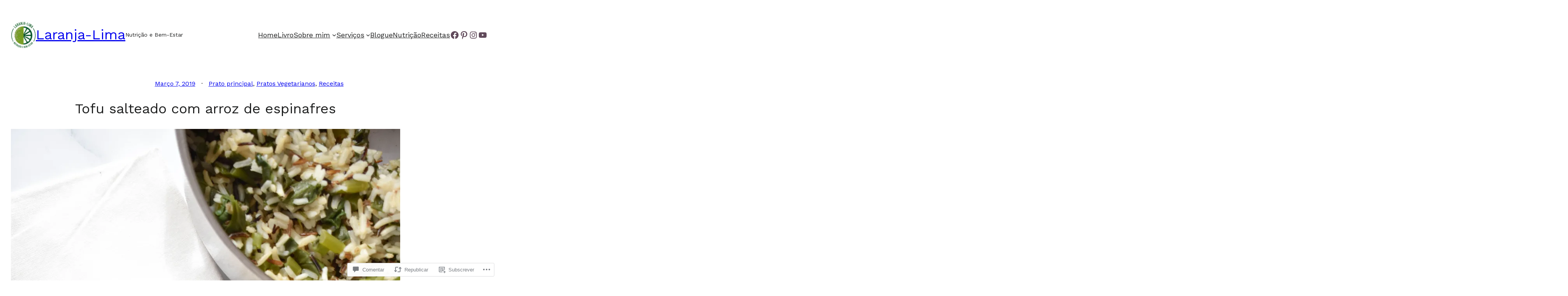

--- FILE ---
content_type: text/html; charset=UTF-8
request_url: https://laranjalimanutricao.com/2019/03/07/tofu-salteado-com-arroz-de-espinafres/
body_size: 55733
content:
<!DOCTYPE html>
<html lang="pt-PT">
<head>
	<meta charset="UTF-8" />
	<meta name="viewport" content="width=device-width, initial-scale=1" />
<script type="text/javascript">
  WebFontConfig = {"google":{"families":["Muli:r:latin,latin-ext","Quattrocento+Sans:r,i,b,bi:latin,latin-ext"]},"api_url":"https:\/\/fonts-api.wp.com\/css"};
  (function() {
    var wf = document.createElement('script');
    wf.src = '/wp-content/plugins/custom-fonts/js/webfont.js';
    wf.type = 'text/javascript';
    wf.async = 'true';
    var s = document.getElementsByTagName('script')[0];
    s.parentNode.insertBefore(wf, s);
	})();
</script><style id="jetpack-custom-fonts-css"></style>
<meta name='robots' content='max-image-preview:large' />
<meta name="p:domain_verify" content="4b88740f5e3c79e593eacd9fd36634d5" />

<!-- Async WordPress.com Remote Login -->
<script id="wpcom_remote_login_js">
var wpcom_remote_login_extra_auth = '';
function wpcom_remote_login_remove_dom_node_id( element_id ) {
	var dom_node = document.getElementById( element_id );
	if ( dom_node ) { dom_node.parentNode.removeChild( dom_node ); }
}
function wpcom_remote_login_remove_dom_node_classes( class_name ) {
	var dom_nodes = document.querySelectorAll( '.' + class_name );
	for ( var i = 0; i < dom_nodes.length; i++ ) {
		dom_nodes[ i ].parentNode.removeChild( dom_nodes[ i ] );
	}
}
function wpcom_remote_login_final_cleanup() {
	wpcom_remote_login_remove_dom_node_classes( "wpcom_remote_login_msg" );
	wpcom_remote_login_remove_dom_node_id( "wpcom_remote_login_key" );
	wpcom_remote_login_remove_dom_node_id( "wpcom_remote_login_validate" );
	wpcom_remote_login_remove_dom_node_id( "wpcom_remote_login_js" );
	wpcom_remote_login_remove_dom_node_id( "wpcom_request_access_iframe" );
	wpcom_remote_login_remove_dom_node_id( "wpcom_request_access_styles" );
}

// Watch for messages back from the remote login
window.addEventListener( "message", function( e ) {
	if ( e.origin === "https://r-login.wordpress.com" ) {
		var data = {};
		try {
			data = JSON.parse( e.data );
		} catch( e ) {
			wpcom_remote_login_final_cleanup();
			return;
		}

		if ( data.msg === 'LOGIN' ) {
			// Clean up the login check iframe
			wpcom_remote_login_remove_dom_node_id( "wpcom_remote_login_key" );

			var id_regex = new RegExp( /^[0-9]+$/ );
			var token_regex = new RegExp( /^.*|.*|.*$/ );
			if (
				token_regex.test( data.token )
				&& id_regex.test( data.wpcomid )
			) {
				// We have everything we need to ask for a login
				var script = document.createElement( "script" );
				script.setAttribute( "id", "wpcom_remote_login_validate" );
				script.src = '/remote-login.php?wpcom_remote_login=validate'
					+ '&wpcomid=' + data.wpcomid
					+ '&token=' + encodeURIComponent( data.token )
					+ '&host=' + window.location.protocol
					+ '//' + window.location.hostname
					+ '&postid=10292'
					+ '&is_singular=1';
				document.body.appendChild( script );
			}

			return;
		}

		// Safari ITP, not logged in, so redirect
		if ( data.msg === 'LOGIN-REDIRECT' ) {
			window.location = 'https://wordpress.com/log-in?redirect_to=' + window.location.href;
			return;
		}

		// Safari ITP, storage access failed, remove the request
		if ( data.msg === 'LOGIN-REMOVE' ) {
			var css_zap = 'html { -webkit-transition: margin-top 1s; transition: margin-top 1s; } /* 9001 */ html { margin-top: 0 !important; } * html body { margin-top: 0 !important; } @media screen and ( max-width: 782px ) { html { margin-top: 0 !important; } * html body { margin-top: 0 !important; } }';
			var style_zap = document.createElement( 'style' );
			style_zap.type = 'text/css';
			style_zap.appendChild( document.createTextNode( css_zap ) );
			document.body.appendChild( style_zap );

			var e = document.getElementById( 'wpcom_request_access_iframe' );
			e.parentNode.removeChild( e );

			document.cookie = 'wordpress_com_login_access=denied; path=/; max-age=31536000';

			return;
		}

		// Safari ITP
		if ( data.msg === 'REQUEST_ACCESS' ) {
			console.log( 'request access: safari' );

			// Check ITP iframe enable/disable knob
			if ( wpcom_remote_login_extra_auth !== 'safari_itp_iframe' ) {
				return;
			}

			// If we are in a "private window" there is no ITP.
			var private_window = false;
			try {
				var opendb = window.openDatabase( null, null, null, null );
			} catch( e ) {
				private_window = true;
			}

			if ( private_window ) {
				console.log( 'private window' );
				return;
			}

			var iframe = document.createElement( 'iframe' );
			iframe.id = 'wpcom_request_access_iframe';
			iframe.setAttribute( 'scrolling', 'no' );
			iframe.setAttribute( 'sandbox', 'allow-storage-access-by-user-activation allow-scripts allow-same-origin allow-top-navigation-by-user-activation' );
			iframe.src = 'https://r-login.wordpress.com/remote-login.php?wpcom_remote_login=request_access&origin=' + encodeURIComponent( data.origin ) + '&wpcomid=' + encodeURIComponent( data.wpcomid );

			var css = 'html { -webkit-transition: margin-top 1s; transition: margin-top 1s; } /* 9001 */ html { margin-top: 46px !important; } * html body { margin-top: 46px !important; } @media screen and ( max-width: 660px ) { html { margin-top: 71px !important; } * html body { margin-top: 71px !important; } #wpcom_request_access_iframe { display: block; height: 71px !important; } } #wpcom_request_access_iframe { border: 0px; height: 46px; position: fixed; top: 0; left: 0; width: 100%; min-width: 100%; z-index: 99999; background: #23282d; } ';

			var style = document.createElement( 'style' );
			style.type = 'text/css';
			style.id = 'wpcom_request_access_styles';
			style.appendChild( document.createTextNode( css ) );
			document.body.appendChild( style );

			document.body.appendChild( iframe );
		}

		if ( data.msg === 'DONE' ) {
			wpcom_remote_login_final_cleanup();
		}
	}
}, false );

// Inject the remote login iframe after the page has had a chance to load
// more critical resources
window.addEventListener( "DOMContentLoaded", function( e ) {
	var iframe = document.createElement( "iframe" );
	iframe.style.display = "none";
	iframe.setAttribute( "scrolling", "no" );
	iframe.setAttribute( "id", "wpcom_remote_login_key" );
	iframe.src = "https://r-login.wordpress.com/remote-login.php"
		+ "?wpcom_remote_login=key"
		+ "&origin=aHR0cHM6Ly9sYXJhbmphbGltYW51dHJpY2FvLmNvbQ%3D%3D"
		+ "&wpcomid=109832299"
		+ "&time=" + Math.floor( Date.now() / 1000 );
	document.body.appendChild( iframe );
}, false );
</script>
<title>Tofu salteado com arroz de espinafres &#8211; Laranja-Lima</title>
<link rel='dns-prefetch' href='//s0.wp.com' />
<link rel='dns-prefetch' href='//widgets.wp.com' />
<link rel='dns-prefetch' href='//wordpress.com' />
<link rel="alternate" type="application/rss+xml" title="Laranja-Lima &raquo; Feed" href="https://laranjalimanutricao.com/feed/" />
<link rel="alternate" type="application/rss+xml" title="Laranja-Lima &raquo; Feed de Comentários" href="https://laranjalimanutricao.com/comments/feed/" />
<link rel="alternate" type="application/rss+xml" title="Feed de Comentários de Laranja-Lima &raquo; Tofu salteado com arroz de&nbsp;espinafres" href="https://laranjalimanutricao.com/2019/03/07/tofu-salteado-com-arroz-de-espinafres/feed/" />
	<script type="text/javascript">
		/* <![CDATA[ */
		function addLoadEvent(func) {
			var oldonload = window.onload;
			if (typeof window.onload != 'function') {
				window.onload = func;
			} else {
				window.onload = function () {
					oldonload();
					func();
				}
			}
		}
		/* ]]> */
	</script>
	<style id='blockbase_premium_font_faces-inline-css'>
/* vietnamese */
@font-face {
	font-family: 'Work Sans';
	font-style: italic;
	font-weight: 100 900;
	font-display: swap;
	src: url(https://s0.wp.com/wp-content/themes/premium/blockbase-premium/assets/fonts/work-sans/work-sans-vietnamese-100-900-italic.woff2) format('woff2');
	unicode-range: U+0102-0103, U+0110-0111, U+0128-0129, U+0168-0169, U+01A0-01A1, U+01AF-01B0, U+1EA0-1EF9, U+20AB;
}

/* latin-ext */
@font-face {
	font-family: 'Work Sans';
	font-style: italic;
	font-weight: 100 900;
	font-display: swap;
	src: url(https://s0.wp.com/wp-content/themes/premium/blockbase-premium/assets/fonts/work-sans/work-sans-latin-ext-100-900-italic.woff2) format('woff2');
	unicode-range: U+0100-024F, U+0259, U+1E00-1EFF, U+2020, U+20A0-20AB, U+20AD-20CF, U+2113, U+2C60-2C7F, U+A720-A7FF;
}

/* latin */
@font-face {
	font-family: 'Work Sans';
	font-style: italic;
	font-weight: 100 900;
	font-display: swap;
	src: url(https://s0.wp.com/wp-content/themes/premium/blockbase-premium/assets/fonts/work-sans/work-sans-100-900-italic.woff2) format('woff2');
	unicode-range: U+0000-00FF, U+0131, U+0152-0153, U+02BB-02BC, U+02C6, U+02DA, U+02DC, U+2000-206F, U+2074, U+20AC, U+2122, U+2191, U+2193, U+2212, U+2215, U+FEFF, U+FFFD;
}

/* vietnamese */
@font-face {
	font-family: 'Work Sans';
	font-style: normal;
	font-weight: 100 900;
	font-display: swap;
	src: url(https://s0.wp.com/wp-content/themes/premium/blockbase-premium/assets/fonts/work-sans/work-sans-vietnamese-100-900.woff2) format('woff2');
	unicode-range: U+0102-0103, U+0110-0111, U+0128-0129, U+0168-0169, U+01A0-01A1, U+01AF-01B0, U+1EA0-1EF9, U+20AB;
}

/* latin-ext */
@font-face {
	font-family: 'Work Sans';
	font-style: normal;
	font-weight: 100 900;
	font-display: swap;
	src: url(https://s0.wp.com/wp-content/themes/premium/blockbase-premium/assets/fonts/work-sans/work-sans-latin-ext-100-900.woff2) format('woff2');
	unicode-range: U+0100-024F, U+0259, U+1E00-1EFF, U+2020, U+20A0-20AB, U+20AD-20CF, U+2113, U+2C60-2C7F, U+A720-A7FF;
}

/* latin */
@font-face {
	font-family: 'Work Sans';
	font-style: normal;
	font-weight: 100 900;
	font-display: swap;
	src: url(https://s0.wp.com/wp-content/themes/premium/blockbase-premium/assets/fonts/work-sans/work-sans-100-900.woff2) format('woff2');
	unicode-range: U+0000-00FF, U+0131, U+0152-0153, U+02BB-02BC, U+02C6, U+02DA, U+02DC, U+2000-206F, U+2074, U+20AC, U+2122, U+2191, U+2193, U+2212, U+2215, U+FEFF, U+FFFD;
}
/*# sourceURL=blockbase_premium_font_faces-inline-css */
</style>
<link crossorigin='anonymous' rel='stylesheet' id='all-css-2-1' href='/_static/??-eJxtzEkKgDAQRNELGZs4EDfiWUJsxMzYHby+RARB3BQ8KD6cWZgUGSNDKCL7su2RwCJnbdxjCCnVWYtHggO9ZlxFTsQftYaogf+k3x2+4Vv1voRZqrHvpkHJwV5glDTa&cssminify=yes' type='text/css' media='all' />
<style id='wp-block-site-logo-inline-css'>
.wp-block-site-logo{box-sizing:border-box;line-height:0}.wp-block-site-logo a{display:inline-block;line-height:0}.wp-block-site-logo.is-default-size img{height:auto;width:120px}.wp-block-site-logo img{height:auto;max-width:100%}.wp-block-site-logo a,.wp-block-site-logo img{border-radius:inherit}.wp-block-site-logo.aligncenter{margin-left:auto;margin-right:auto;text-align:center}:root :where(.wp-block-site-logo.is-style-rounded){border-radius:9999px}
/*# sourceURL=/wp-content/plugins/gutenberg-core/v22.2.0/build/styles/block-library/site-logo/style.css */
</style>
<style id='wp-block-site-title-inline-css'>
.wp-block-site-title{box-sizing:border-box}.wp-block-site-title :where(a){color:inherit;font-family:inherit;font-size:inherit;font-style:inherit;font-weight:inherit;letter-spacing:inherit;line-height:inherit;text-decoration:inherit}
/*# sourceURL=/wp-content/plugins/gutenberg-core/v22.2.0/build/styles/block-library/site-title/style.css */
</style>
<style id='wp-block-site-tagline-inline-css'>
.wp-block-site-tagline{box-sizing:border-box}
/*# sourceURL=/wp-content/plugins/gutenberg-core/v22.2.0/build/styles/block-library/site-tagline/style.css */
</style>
<style id='wp-block-group-inline-css'>
.wp-block-group{box-sizing:border-box}:where(.wp-block-group.wp-block-group-is-layout-constrained){position:relative}
/*# sourceURL=/wp-content/plugins/gutenberg-core/v22.2.0/build/styles/block-library/group/style.css */
</style>
<style id='wp-block-navigation-link-inline-css'>
.wp-block-navigation .wp-block-navigation-item__label{overflow-wrap:break-word}.wp-block-navigation .wp-block-navigation-item__description{display:none}.link-ui-tools{outline:1px solid #f0f0f0;padding:8px}.link-ui-block-inserter{padding-top:8px}.link-ui-block-inserter__back{margin-left:8px;text-transform:uppercase}
/*# sourceURL=/wp-content/plugins/gutenberg-core/v22.2.0/build/styles/block-library/navigation-link/style.css */
</style>
<link crossorigin='anonymous' rel='stylesheet' id='all-css-14-1' href='/wp-content/plugins/gutenberg-core/v22.2.0/build/styles/block-library/navigation/style.css?m=1764855221i&cssminify=yes' type='text/css' media='all' />
<style id='wp-block-social-links-inline-css'>
.wp-block-social-links{background:none;box-sizing:border-box;margin-left:0;padding-left:0;padding-right:0;text-indent:0}.wp-block-social-links .wp-social-link a,.wp-block-social-links .wp-social-link a:hover{border-bottom:0;box-shadow:none;text-decoration:none}.wp-block-social-links .wp-social-link svg{height:1em;width:1em}.wp-block-social-links .wp-social-link span:not(.screen-reader-text){font-size:.65em;margin-left:.5em;margin-right:.5em}.wp-block-social-links.has-small-icon-size{font-size:16px}.wp-block-social-links,.wp-block-social-links.has-normal-icon-size{font-size:24px}.wp-block-social-links.has-large-icon-size{font-size:36px}.wp-block-social-links.has-huge-icon-size{font-size:48px}.wp-block-social-links.aligncenter{display:flex;justify-content:center}.wp-block-social-links.alignright{justify-content:flex-end}.wp-block-social-link{border-radius:9999px;display:block}@media not (prefers-reduced-motion){.wp-block-social-link{transition:transform .1s ease}}.wp-block-social-link{height:auto}.wp-block-social-link a{align-items:center;display:flex;line-height:0}.wp-block-social-link:hover{transform:scale(1.1)}.wp-block-social-links .wp-block-social-link.wp-social-link{display:inline-block;margin:0;padding:0}.wp-block-social-links .wp-block-social-link.wp-social-link .wp-block-social-link-anchor,.wp-block-social-links .wp-block-social-link.wp-social-link .wp-block-social-link-anchor svg,.wp-block-social-links .wp-block-social-link.wp-social-link .wp-block-social-link-anchor:active,.wp-block-social-links .wp-block-social-link.wp-social-link .wp-block-social-link-anchor:hover,.wp-block-social-links .wp-block-social-link.wp-social-link .wp-block-social-link-anchor:visited{fill:currentColor;color:currentColor}:where(.wp-block-social-links:not(.is-style-logos-only)) .wp-social-link{background-color:#f0f0f0;color:#444}:where(.wp-block-social-links:not(.is-style-logos-only)) .wp-social-link-amazon{background-color:#f90;color:#fff}:where(.wp-block-social-links:not(.is-style-logos-only)) .wp-social-link-bandcamp{background-color:#1ea0c3;color:#fff}:where(.wp-block-social-links:not(.is-style-logos-only)) .wp-social-link-behance{background-color:#0757fe;color:#fff}:where(.wp-block-social-links:not(.is-style-logos-only)) .wp-social-link-bluesky{background-color:#0a7aff;color:#fff}:where(.wp-block-social-links:not(.is-style-logos-only)) .wp-social-link-codepen{background-color:#1e1f26;color:#fff}:where(.wp-block-social-links:not(.is-style-logos-only)) .wp-social-link-deviantart{background-color:#02e49b;color:#fff}:where(.wp-block-social-links:not(.is-style-logos-only)) .wp-social-link-discord{background-color:#5865f2;color:#fff}:where(.wp-block-social-links:not(.is-style-logos-only)) .wp-social-link-dribbble{background-color:#e94c89;color:#fff}:where(.wp-block-social-links:not(.is-style-logos-only)) .wp-social-link-dropbox{background-color:#4280ff;color:#fff}:where(.wp-block-social-links:not(.is-style-logos-only)) .wp-social-link-etsy{background-color:#f45800;color:#fff}:where(.wp-block-social-links:not(.is-style-logos-only)) .wp-social-link-facebook{background-color:#0866ff;color:#fff}:where(.wp-block-social-links:not(.is-style-logos-only)) .wp-social-link-fivehundredpx{background-color:#000;color:#fff}:where(.wp-block-social-links:not(.is-style-logos-only)) .wp-social-link-flickr{background-color:#0461dd;color:#fff}:where(.wp-block-social-links:not(.is-style-logos-only)) .wp-social-link-foursquare{background-color:#e65678;color:#fff}:where(.wp-block-social-links:not(.is-style-logos-only)) .wp-social-link-github{background-color:#24292d;color:#fff}:where(.wp-block-social-links:not(.is-style-logos-only)) .wp-social-link-goodreads{background-color:#eceadd;color:#382110}:where(.wp-block-social-links:not(.is-style-logos-only)) .wp-social-link-google{background-color:#ea4434;color:#fff}:where(.wp-block-social-links:not(.is-style-logos-only)) .wp-social-link-gravatar{background-color:#1d4fc4;color:#fff}:where(.wp-block-social-links:not(.is-style-logos-only)) .wp-social-link-instagram{background-color:#f00075;color:#fff}:where(.wp-block-social-links:not(.is-style-logos-only)) .wp-social-link-lastfm{background-color:#e21b24;color:#fff}:where(.wp-block-social-links:not(.is-style-logos-only)) .wp-social-link-linkedin{background-color:#0d66c2;color:#fff}:where(.wp-block-social-links:not(.is-style-logos-only)) .wp-social-link-mastodon{background-color:#3288d4;color:#fff}:where(.wp-block-social-links:not(.is-style-logos-only)) .wp-social-link-medium{background-color:#000;color:#fff}:where(.wp-block-social-links:not(.is-style-logos-only)) .wp-social-link-meetup{background-color:#f6405f;color:#fff}:where(.wp-block-social-links:not(.is-style-logos-only)) .wp-social-link-patreon{background-color:#000;color:#fff}:where(.wp-block-social-links:not(.is-style-logos-only)) .wp-social-link-pinterest{background-color:#e60122;color:#fff}:where(.wp-block-social-links:not(.is-style-logos-only)) .wp-social-link-pocket{background-color:#ef4155;color:#fff}:where(.wp-block-social-links:not(.is-style-logos-only)) .wp-social-link-reddit{background-color:#ff4500;color:#fff}:where(.wp-block-social-links:not(.is-style-logos-only)) .wp-social-link-skype{background-color:#0478d7;color:#fff}:where(.wp-block-social-links:not(.is-style-logos-only)) .wp-social-link-snapchat{stroke:#000;background-color:#fefc00;color:#fff}:where(.wp-block-social-links:not(.is-style-logos-only)) .wp-social-link-soundcloud{background-color:#ff5600;color:#fff}:where(.wp-block-social-links:not(.is-style-logos-only)) .wp-social-link-spotify{background-color:#1bd760;color:#fff}:where(.wp-block-social-links:not(.is-style-logos-only)) .wp-social-link-telegram{background-color:#2aabee;color:#fff}:where(.wp-block-social-links:not(.is-style-logos-only)) .wp-social-link-threads{background-color:#000;color:#fff}:where(.wp-block-social-links:not(.is-style-logos-only)) .wp-social-link-tiktok{background-color:#000;color:#fff}:where(.wp-block-social-links:not(.is-style-logos-only)) .wp-social-link-tumblr{background-color:#011835;color:#fff}:where(.wp-block-social-links:not(.is-style-logos-only)) .wp-social-link-twitch{background-color:#6440a4;color:#fff}:where(.wp-block-social-links:not(.is-style-logos-only)) .wp-social-link-twitter{background-color:#1da1f2;color:#fff}:where(.wp-block-social-links:not(.is-style-logos-only)) .wp-social-link-vimeo{background-color:#1eb7ea;color:#fff}:where(.wp-block-social-links:not(.is-style-logos-only)) .wp-social-link-vk{background-color:#4680c2;color:#fff}:where(.wp-block-social-links:not(.is-style-logos-only)) .wp-social-link-wordpress{background-color:#3499cd;color:#fff}:where(.wp-block-social-links:not(.is-style-logos-only)) .wp-social-link-whatsapp{background-color:#25d366;color:#fff}:where(.wp-block-social-links:not(.is-style-logos-only)) .wp-social-link-x{background-color:#000;color:#fff}:where(.wp-block-social-links:not(.is-style-logos-only)) .wp-social-link-yelp{background-color:#d32422;color:#fff}:where(.wp-block-social-links:not(.is-style-logos-only)) .wp-social-link-youtube{background-color:red;color:#fff}:where(.wp-block-social-links.is-style-logos-only) .wp-social-link{background:none}:where(.wp-block-social-links.is-style-logos-only) .wp-social-link svg{height:1.25em;width:1.25em}:where(.wp-block-social-links.is-style-logos-only) .wp-social-link-amazon{color:#f90}:where(.wp-block-social-links.is-style-logos-only) .wp-social-link-bandcamp{color:#1ea0c3}:where(.wp-block-social-links.is-style-logos-only) .wp-social-link-behance{color:#0757fe}:where(.wp-block-social-links.is-style-logos-only) .wp-social-link-bluesky{color:#0a7aff}:where(.wp-block-social-links.is-style-logos-only) .wp-social-link-codepen{color:#1e1f26}:where(.wp-block-social-links.is-style-logos-only) .wp-social-link-deviantart{color:#02e49b}:where(.wp-block-social-links.is-style-logos-only) .wp-social-link-discord{color:#5865f2}:where(.wp-block-social-links.is-style-logos-only) .wp-social-link-dribbble{color:#e94c89}:where(.wp-block-social-links.is-style-logos-only) .wp-social-link-dropbox{color:#4280ff}:where(.wp-block-social-links.is-style-logos-only) .wp-social-link-etsy{color:#f45800}:where(.wp-block-social-links.is-style-logos-only) .wp-social-link-facebook{color:#0866ff}:where(.wp-block-social-links.is-style-logos-only) .wp-social-link-fivehundredpx{color:#000}:where(.wp-block-social-links.is-style-logos-only) .wp-social-link-flickr{color:#0461dd}:where(.wp-block-social-links.is-style-logos-only) .wp-social-link-foursquare{color:#e65678}:where(.wp-block-social-links.is-style-logos-only) .wp-social-link-github{color:#24292d}:where(.wp-block-social-links.is-style-logos-only) .wp-social-link-goodreads{color:#382110}:where(.wp-block-social-links.is-style-logos-only) .wp-social-link-google{color:#ea4434}:where(.wp-block-social-links.is-style-logos-only) .wp-social-link-gravatar{color:#1d4fc4}:where(.wp-block-social-links.is-style-logos-only) .wp-social-link-instagram{color:#f00075}:where(.wp-block-social-links.is-style-logos-only) .wp-social-link-lastfm{color:#e21b24}:where(.wp-block-social-links.is-style-logos-only) .wp-social-link-linkedin{color:#0d66c2}:where(.wp-block-social-links.is-style-logos-only) .wp-social-link-mastodon{color:#3288d4}:where(.wp-block-social-links.is-style-logos-only) .wp-social-link-medium{color:#000}:where(.wp-block-social-links.is-style-logos-only) .wp-social-link-meetup{color:#f6405f}:where(.wp-block-social-links.is-style-logos-only) .wp-social-link-patreon{color:#000}:where(.wp-block-social-links.is-style-logos-only) .wp-social-link-pinterest{color:#e60122}:where(.wp-block-social-links.is-style-logos-only) .wp-social-link-pocket{color:#ef4155}:where(.wp-block-social-links.is-style-logos-only) .wp-social-link-reddit{color:#ff4500}:where(.wp-block-social-links.is-style-logos-only) .wp-social-link-skype{color:#0478d7}:where(.wp-block-social-links.is-style-logos-only) .wp-social-link-snapchat{stroke:#000;color:#fff}:where(.wp-block-social-links.is-style-logos-only) .wp-social-link-soundcloud{color:#ff5600}:where(.wp-block-social-links.is-style-logos-only) .wp-social-link-spotify{color:#1bd760}:where(.wp-block-social-links.is-style-logos-only) .wp-social-link-telegram{color:#2aabee}:where(.wp-block-social-links.is-style-logos-only) .wp-social-link-threads{color:#000}:where(.wp-block-social-links.is-style-logos-only) .wp-social-link-tiktok{color:#000}:where(.wp-block-social-links.is-style-logos-only) .wp-social-link-tumblr{color:#011835}:where(.wp-block-social-links.is-style-logos-only) .wp-social-link-twitch{color:#6440a4}:where(.wp-block-social-links.is-style-logos-only) .wp-social-link-twitter{color:#1da1f2}:where(.wp-block-social-links.is-style-logos-only) .wp-social-link-vimeo{color:#1eb7ea}:where(.wp-block-social-links.is-style-logos-only) .wp-social-link-vk{color:#4680c2}:where(.wp-block-social-links.is-style-logos-only) .wp-social-link-whatsapp{color:#25d366}:where(.wp-block-social-links.is-style-logos-only) .wp-social-link-wordpress{color:#3499cd}:where(.wp-block-social-links.is-style-logos-only) .wp-social-link-x{color:#000}:where(.wp-block-social-links.is-style-logos-only) .wp-social-link-yelp{color:#d32422}:where(.wp-block-social-links.is-style-logos-only) .wp-social-link-youtube{color:red}.wp-block-social-links.is-style-pill-shape .wp-social-link{width:auto}:root :where(.wp-block-social-links .wp-social-link a){padding:.25em}:root :where(.wp-block-social-links.is-style-logos-only .wp-social-link a){padding:0}:root :where(.wp-block-social-links.is-style-pill-shape .wp-social-link a){padding-left:.6666666667em;padding-right:.6666666667em}.wp-block-social-links:not(.has-icon-color):not(.has-icon-background-color) .wp-social-link-snapchat .wp-block-social-link-label{color:#000}
/*# sourceURL=/wp-content/plugins/gutenberg-core/v22.2.0/build/styles/block-library/social-links/style.css */
</style>
<style id='wp-block-spacer-inline-css'>
.wp-block-spacer{clear:both}
/*# sourceURL=/wp-content/plugins/gutenberg-core/v22.2.0/build/styles/block-library/spacer/style.css */
</style>
<style id='wp-block-post-date-inline-css'>
.wp-block-post-date{box-sizing:border-box}
/*# sourceURL=/wp-content/plugins/gutenberg-core/v22.2.0/build/styles/block-library/post-date/style.css */
</style>
<style id='wp-block-post-terms-inline-css'>
.wp-block-post-terms{box-sizing:border-box}.wp-block-post-terms .wp-block-post-terms__separator{white-space:pre-wrap}
/*# sourceURL=/wp-content/plugins/gutenberg-core/v22.2.0/build/styles/block-library/post-terms/style.css */
</style>
<style id='wp-block-post-title-inline-css'>
.wp-block-post-title{box-sizing:border-box;word-break:break-word}.wp-block-post-title :where(a){display:inline-block;font-family:inherit;font-size:inherit;font-style:inherit;font-weight:inherit;letter-spacing:inherit;line-height:inherit;text-decoration:inherit}
/*# sourceURL=/wp-content/plugins/gutenberg-core/v22.2.0/build/styles/block-library/post-title/style.css */
</style>
<style id='wp-block-post-featured-image-inline-css'>
.wp-block-post-featured-image{margin-left:0;margin-right:0}.wp-block-post-featured-image a{display:block;height:100%}.wp-block-post-featured-image :where(img){box-sizing:border-box;height:auto;max-width:100%;vertical-align:bottom;width:100%}.wp-block-post-featured-image.alignfull img,.wp-block-post-featured-image.alignwide img{width:100%}.wp-block-post-featured-image .wp-block-post-featured-image__overlay.has-background-dim{background-color:#000;inset:0;position:absolute}.wp-block-post-featured-image{position:relative}.wp-block-post-featured-image .wp-block-post-featured-image__overlay.has-background-gradient{background-color:initial}.wp-block-post-featured-image .wp-block-post-featured-image__overlay.has-background-dim-0{opacity:0}.wp-block-post-featured-image .wp-block-post-featured-image__overlay.has-background-dim-10{opacity:.1}.wp-block-post-featured-image .wp-block-post-featured-image__overlay.has-background-dim-20{opacity:.2}.wp-block-post-featured-image .wp-block-post-featured-image__overlay.has-background-dim-30{opacity:.3}.wp-block-post-featured-image .wp-block-post-featured-image__overlay.has-background-dim-40{opacity:.4}.wp-block-post-featured-image .wp-block-post-featured-image__overlay.has-background-dim-50{opacity:.5}.wp-block-post-featured-image .wp-block-post-featured-image__overlay.has-background-dim-60{opacity:.6}.wp-block-post-featured-image .wp-block-post-featured-image__overlay.has-background-dim-70{opacity:.7}.wp-block-post-featured-image .wp-block-post-featured-image__overlay.has-background-dim-80{opacity:.8}.wp-block-post-featured-image .wp-block-post-featured-image__overlay.has-background-dim-90{opacity:.9}.wp-block-post-featured-image .wp-block-post-featured-image__overlay.has-background-dim-100{opacity:1}.wp-block-post-featured-image:where(.alignleft,.alignright){width:100%}
/*# sourceURL=/wp-content/plugins/gutenberg-core/v22.2.0/build/styles/block-library/post-featured-image/style.css */
</style>
<link crossorigin='anonymous' rel='stylesheet' id='all-css-30-1' href='/_static/??-eJyNjMEKgzAQBX9Ifdha9CJ+StF1KdFkN7gJ+X0RbM89zjAMSqxJJbEkhFxHnz9ODBunONN+M4Kq4O2EsHil3WDFRT4aMqvw/yHomj0baD40G/tf9BXXcApj27+ej6Hr2247ASkBO20=&cssminify=yes' type='text/css' media='all' />
<style id='wp-block-post-content-inline-css'>
.wp-block-post-content{display:flow-root}
/*# sourceURL=/wp-content/plugins/gutenberg-core/v22.2.0/build/styles/block-library/post-content/style.css */
</style>
<style id='wp-block-post-navigation-link-inline-css'>
.wp-block-post-navigation-link .wp-block-post-navigation-link__arrow-previous{display:inline-block;margin-right:1ch}.wp-block-post-navigation-link .wp-block-post-navigation-link__arrow-previous:not(.is-arrow-chevron){transform:scaleX(1)}.wp-block-post-navigation-link .wp-block-post-navigation-link__arrow-next{display:inline-block;margin-left:1ch}.wp-block-post-navigation-link .wp-block-post-navigation-link__arrow-next:not(.is-arrow-chevron){transform:scaleX(1)}.wp-block-post-navigation-link.has-text-align-left[style*="writing-mode: vertical-lr"],.wp-block-post-navigation-link.has-text-align-right[style*="writing-mode: vertical-rl"]{rotate:180deg}
/*# sourceURL=/wp-content/plugins/gutenberg-core/v22.2.0/build/styles/block-library/post-navigation-link/style.css */
</style>
<style id='wp-block-columns-inline-css'>
.wp-block-columns{box-sizing:border-box;display:flex;flex-wrap:wrap!important}@media (min-width:782px){.wp-block-columns{flex-wrap:nowrap!important}}.wp-block-columns{align-items:normal!important}.wp-block-columns.are-vertically-aligned-top{align-items:flex-start}.wp-block-columns.are-vertically-aligned-center{align-items:center}.wp-block-columns.are-vertically-aligned-bottom{align-items:flex-end}@media (max-width:781px){.wp-block-columns:not(.is-not-stacked-on-mobile)>.wp-block-column{flex-basis:100%!important}}@media (min-width:782px){.wp-block-columns:not(.is-not-stacked-on-mobile)>.wp-block-column{flex-basis:0;flex-grow:1}.wp-block-columns:not(.is-not-stacked-on-mobile)>.wp-block-column[style*=flex-basis]{flex-grow:0}}.wp-block-columns.is-not-stacked-on-mobile{flex-wrap:nowrap!important}.wp-block-columns.is-not-stacked-on-mobile>.wp-block-column{flex-basis:0;flex-grow:1}.wp-block-columns.is-not-stacked-on-mobile>.wp-block-column[style*=flex-basis]{flex-grow:0}:where(.wp-block-columns){margin-bottom:1.75em}:where(.wp-block-columns.has-background){padding:1.25em 2.375em}.wp-block-column{flex-grow:1;min-width:0;overflow-wrap:break-word;word-break:break-word}.wp-block-column.is-vertically-aligned-top{align-self:flex-start}.wp-block-column.is-vertically-aligned-center{align-self:center}.wp-block-column.is-vertically-aligned-bottom{align-self:flex-end}.wp-block-column.is-vertically-aligned-stretch{align-self:stretch}.wp-block-column.is-vertically-aligned-bottom,.wp-block-column.is-vertically-aligned-center,.wp-block-column.is-vertically-aligned-top{width:100%}
/*# sourceURL=/wp-content/plugins/gutenberg-core/v22.2.0/build/styles/block-library/columns/style.css */
</style>
<style id='wp-block-buttons-inline-css'>
.wp-block-buttons{box-sizing:border-box}.wp-block-buttons.is-vertical{flex-direction:column}.wp-block-buttons.is-vertical>.wp-block-button:last-child{margin-bottom:0}.wp-block-buttons>.wp-block-button{display:inline-block;margin:0}.wp-block-buttons.is-content-justification-left{justify-content:flex-start}.wp-block-buttons.is-content-justification-left.is-vertical{align-items:flex-start}.wp-block-buttons.is-content-justification-center{justify-content:center}.wp-block-buttons.is-content-justification-center.is-vertical{align-items:center}.wp-block-buttons.is-content-justification-right{justify-content:flex-end}.wp-block-buttons.is-content-justification-right.is-vertical{align-items:flex-end}.wp-block-buttons.is-content-justification-space-between{justify-content:space-between}.wp-block-buttons.aligncenter{text-align:center}.wp-block-buttons:not(.is-content-justification-space-between,.is-content-justification-right,.is-content-justification-left,.is-content-justification-center) .wp-block-button.aligncenter{margin-left:auto;margin-right:auto;width:100%}.wp-block-buttons[style*=text-decoration] .wp-block-button,.wp-block-buttons[style*=text-decoration] .wp-block-button__link{text-decoration:inherit}.wp-block-buttons.has-custom-font-size .wp-block-button__link{font-size:inherit}.wp-block-buttons .wp-block-button__link{width:100%}.wp-block-button.aligncenter{text-align:center}
/*# sourceURL=/wp-content/plugins/gutenberg-core/v22.2.0/build/styles/block-library/buttons/style.css */
</style>
<style id='wp-block-button-inline-css'>
.wp-block-button__link{align-content:center;box-sizing:border-box;cursor:pointer;display:inline-block;height:100%;text-align:center;word-break:break-word}.wp-block-button__link.aligncenter{text-align:center}.wp-block-button__link.alignright{text-align:right}:where(.wp-block-button__link){border-radius:9999px;box-shadow:none;padding:calc(.667em + 2px) calc(1.333em + 2px);text-decoration:none}.wp-block-button[style*=text-decoration] .wp-block-button__link{text-decoration:inherit}.wp-block-buttons>.wp-block-button.has-custom-width{max-width:none}.wp-block-buttons>.wp-block-button.has-custom-width .wp-block-button__link{width:100%}.wp-block-buttons>.wp-block-button.has-custom-font-size .wp-block-button__link{font-size:inherit}.wp-block-buttons>.wp-block-button.wp-block-button__width-25{width:calc(25% - var(--wp--style--block-gap, .5em)*.75)}.wp-block-buttons>.wp-block-button.wp-block-button__width-50{width:calc(50% - var(--wp--style--block-gap, .5em)*.5)}.wp-block-buttons>.wp-block-button.wp-block-button__width-75{width:calc(75% - var(--wp--style--block-gap, .5em)*.25)}.wp-block-buttons>.wp-block-button.wp-block-button__width-100{flex-basis:100%;width:100%}.wp-block-buttons.is-vertical>.wp-block-button.wp-block-button__width-25{width:25%}.wp-block-buttons.is-vertical>.wp-block-button.wp-block-button__width-50{width:50%}.wp-block-buttons.is-vertical>.wp-block-button.wp-block-button__width-75{width:75%}.wp-block-button.is-style-squared,.wp-block-button__link.wp-block-button.is-style-squared{border-radius:0}.wp-block-button.no-border-radius,.wp-block-button__link.no-border-radius{border-radius:0!important}:root :where(.wp-block-button .wp-block-button__link.is-style-outline),:root :where(.wp-block-button.is-style-outline>.wp-block-button__link){border:2px solid;padding:.667em 1.333em}:root :where(.wp-block-button .wp-block-button__link.is-style-outline:not(.has-text-color)),:root :where(.wp-block-button.is-style-outline>.wp-block-button__link:not(.has-text-color)){color:currentColor}:root :where(.wp-block-button .wp-block-button__link.is-style-outline:not(.has-background)),:root :where(.wp-block-button.is-style-outline>.wp-block-button__link:not(.has-background)){background-color:initial;background-image:none}
/*# sourceURL=/wp-content/plugins/gutenberg-core/v22.2.0/build/styles/block-library/button/style.css */
</style>
<style id='wp-block-paragraph-inline-css'>
.is-small-text{font-size:.875em}.is-regular-text{font-size:1em}.is-large-text{font-size:2.25em}.is-larger-text{font-size:3em}.has-drop-cap:not(:focus):first-letter{float:left;font-size:8.4em;font-style:normal;font-weight:100;line-height:.68;margin:.05em .1em 0 0;text-transform:uppercase}body.rtl .has-drop-cap:not(:focus):first-letter{float:none;margin-left:.1em}p.has-drop-cap.has-background{overflow:hidden}:root :where(p.has-background){padding:1.25em 2.375em}:where(p.has-text-color:not(.has-link-color)) a{color:inherit}p.has-text-align-left[style*="writing-mode:vertical-lr"],p.has-text-align-right[style*="writing-mode:vertical-rl"]{rotate:180deg}
/*# sourceURL=/wp-content/plugins/gutenberg-core/v22.2.0/build/styles/block-library/paragraph/style.css */
</style>
<style id='wp-emoji-styles-inline-css'>

	img.wp-smiley, img.emoji {
		display: inline !important;
		border: none !important;
		box-shadow: none !important;
		height: 1em !important;
		width: 1em !important;
		margin: 0 0.07em !important;
		vertical-align: -0.1em !important;
		background: none !important;
		padding: 0 !important;
	}
/*# sourceURL=wp-emoji-styles-inline-css */
</style>
<style id='wp-block-library-inline-css'>
:root{--wp-block-synced-color:#7a00df;--wp-block-synced-color--rgb:122,0,223;--wp-bound-block-color:var(--wp-block-synced-color);--wp-editor-canvas-background:#ddd;--wp-admin-theme-color:#007cba;--wp-admin-theme-color--rgb:0,124,186;--wp-admin-theme-color-darker-10:#006ba1;--wp-admin-theme-color-darker-10--rgb:0,107,160.5;--wp-admin-theme-color-darker-20:#005a87;--wp-admin-theme-color-darker-20--rgb:0,90,135;--wp-admin-border-width-focus:2px}@media (min-resolution:192dpi){:root{--wp-admin-border-width-focus:1.5px}}.wp-element-button{cursor:pointer}:root .has-very-light-gray-background-color{background-color:#eee}:root .has-very-dark-gray-background-color{background-color:#313131}:root .has-very-light-gray-color{color:#eee}:root .has-very-dark-gray-color{color:#313131}:root .has-vivid-green-cyan-to-vivid-cyan-blue-gradient-background{background:linear-gradient(135deg,#00d084,#0693e3)}:root .has-purple-crush-gradient-background{background:linear-gradient(135deg,#34e2e4,#4721fb 50%,#ab1dfe)}:root .has-hazy-dawn-gradient-background{background:linear-gradient(135deg,#faaca8,#dad0ec)}:root .has-subdued-olive-gradient-background{background:linear-gradient(135deg,#fafae1,#67a671)}:root .has-atomic-cream-gradient-background{background:linear-gradient(135deg,#fdd79a,#004a59)}:root .has-nightshade-gradient-background{background:linear-gradient(135deg,#330968,#31cdcf)}:root .has-midnight-gradient-background{background:linear-gradient(135deg,#020381,#2874fc)}:root{--wp--preset--font-size--normal:16px;--wp--preset--font-size--huge:42px}.has-regular-font-size{font-size:1em}.has-larger-font-size{font-size:2.625em}.has-normal-font-size{font-size:var(--wp--preset--font-size--normal)}.has-huge-font-size{font-size:var(--wp--preset--font-size--huge)}:root .has-text-align-center{text-align:center}:root .has-text-align-left{text-align:left}:root .has-text-align-right{text-align:right}.has-fit-text{white-space:nowrap!important}#end-resizable-editor-section{display:none}.aligncenter{clear:both}.items-justified-left{justify-content:flex-start}.items-justified-center{justify-content:center}.items-justified-right{justify-content:flex-end}.items-justified-space-between{justify-content:space-between}.screen-reader-text{word-wrap:normal!important;border:0;clip-path:inset(50%);height:1px;margin:-1px;overflow:hidden;padding:0;position:absolute;width:1px}.screen-reader-text:focus{background-color:#ddd;clip-path:none;color:#444;display:block;font-size:1em;height:auto;left:5px;line-height:normal;padding:15px 23px 14px;text-decoration:none;top:5px;width:auto;z-index:100000}html :where(.has-border-color){border-style:solid}html :where([style*=border-top-color]){border-top-style:solid}html :where([style*=border-right-color]){border-right-style:solid}html :where([style*=border-bottom-color]){border-bottom-style:solid}html :where([style*=border-left-color]){border-left-style:solid}html :where([style*=border-width]){border-style:solid}html :where([style*=border-top-width]){border-top-style:solid}html :where([style*=border-right-width]){border-right-style:solid}html :where([style*=border-bottom-width]){border-bottom-style:solid}html :where([style*=border-left-width]){border-left-style:solid}html :where(img[class*=wp-image-]){height:auto;max-width:100%}:where(figure){margin:0 0 1em}html :where(.is-position-sticky){--wp-admin--admin-bar--position-offset:var(--wp-admin--admin-bar--height,0px)}@media screen and (max-width:600px){html :where(.is-position-sticky){--wp-admin--admin-bar--position-offset:0px}}
.has-text-align-justify {
	text-align:justify;
}
.has-text-align-justify{text-align:justify;}
/*# sourceURL=wp-block-library-inline-css */
</style>
<link crossorigin='anonymous' rel='stylesheet' id='all-css-50-1' href='/wp-content/plugins/coblocks/2.18.1-simple-rev.4/dist/coblocks-style.css?m=1681832297i&cssminify=yes' type='text/css' media='all' />
<style id='wp-block-template-skip-link-inline-css'>

		.skip-link.screen-reader-text {
			border: 0;
			clip-path: inset(50%);
			height: 1px;
			margin: -1px;
			overflow: hidden;
			padding: 0;
			position: absolute !important;
			width: 1px;
			word-wrap: normal !important;
		}

		.skip-link.screen-reader-text:focus {
			background-color: #eee;
			clip-path: none;
			color: #444;
			display: block;
			font-size: 1em;
			height: auto;
			left: 5px;
			line-height: normal;
			padding: 15px 23px 14px;
			text-decoration: none;
			top: 5px;
			width: auto;
			z-index: 100000;
		}
/*# sourceURL=wp-block-template-skip-link-inline-css */
</style>
<link crossorigin='anonymous' rel='stylesheet' id='all-css-52-1' href='/_static/??/wp-content/mu-plugins/core-compat/wp-mediaelement.css,/wp-content/mu-plugins/wpcom-bbpress-premium-themes.css?m=1432920480j&cssminify=yes' type='text/css' media='all' />
<style id='global-styles-inline-css'>
:root{--wp--preset--aspect-ratio--square: 1;--wp--preset--aspect-ratio--4-3: 4/3;--wp--preset--aspect-ratio--3-4: 3/4;--wp--preset--aspect-ratio--3-2: 3/2;--wp--preset--aspect-ratio--2-3: 2/3;--wp--preset--aspect-ratio--16-9: 16/9;--wp--preset--aspect-ratio--9-16: 9/16;--wp--preset--color--black: #000000;--wp--preset--color--cyan-bluish-gray: #abb8c3;--wp--preset--color--white: #ffffff;--wp--preset--color--pale-pink: #f78da7;--wp--preset--color--vivid-red: #cf2e2e;--wp--preset--color--luminous-vivid-orange: #ff6900;--wp--preset--color--luminous-vivid-amber: #fcb900;--wp--preset--color--light-green-cyan: #7bdcb5;--wp--preset--color--vivid-green-cyan: #00d084;--wp--preset--color--pale-cyan-blue: #8ed1fc;--wp--preset--color--vivid-cyan-blue: #0693e3;--wp--preset--color--vivid-purple: #9b51e0;--wp--preset--color--primary: #60495a;--wp--preset--color--secondary: #f4845f;--wp--preset--color--foreground: #1d1e1e;--wp--preset--color--background: #ffffff;--wp--preset--color--tertiary: #fcf9f5;--wp--preset--gradient--vivid-cyan-blue-to-vivid-purple: linear-gradient(135deg,rgb(6,147,227) 0%,rgb(155,81,224) 100%);--wp--preset--gradient--light-green-cyan-to-vivid-green-cyan: linear-gradient(135deg,rgb(122,220,180) 0%,rgb(0,208,130) 100%);--wp--preset--gradient--luminous-vivid-amber-to-luminous-vivid-orange: linear-gradient(135deg,rgb(252,185,0) 0%,rgb(255,105,0) 100%);--wp--preset--gradient--luminous-vivid-orange-to-vivid-red: linear-gradient(135deg,rgb(255,105,0) 0%,rgb(207,46,46) 100%);--wp--preset--gradient--very-light-gray-to-cyan-bluish-gray: linear-gradient(135deg,rgb(238,238,238) 0%,rgb(169,184,195) 100%);--wp--preset--gradient--cool-to-warm-spectrum: linear-gradient(135deg,rgb(74,234,220) 0%,rgb(151,120,209) 20%,rgb(207,42,186) 40%,rgb(238,44,130) 60%,rgb(251,105,98) 80%,rgb(254,248,76) 100%);--wp--preset--gradient--blush-light-purple: linear-gradient(135deg,rgb(255,206,236) 0%,rgb(152,150,240) 100%);--wp--preset--gradient--blush-bordeaux: linear-gradient(135deg,rgb(254,205,165) 0%,rgb(254,45,45) 50%,rgb(107,0,62) 100%);--wp--preset--gradient--luminous-dusk: linear-gradient(135deg,rgb(255,203,112) 0%,rgb(199,81,192) 50%,rgb(65,88,208) 100%);--wp--preset--gradient--pale-ocean: linear-gradient(135deg,rgb(255,245,203) 0%,rgb(182,227,212) 50%,rgb(51,167,181) 100%);--wp--preset--gradient--electric-grass: linear-gradient(135deg,rgb(202,248,128) 0%,rgb(113,206,126) 100%);--wp--preset--gradient--midnight: linear-gradient(135deg,rgb(2,3,129) 0%,rgb(40,116,252) 100%);--wp--preset--font-size--small: 16px;--wp--preset--font-size--medium: 24px;--wp--preset--font-size--large: 32px;--wp--preset--font-size--x-large: 42px;--wp--preset--font-size--normal: 18px;--wp--preset--font-size--huge: 36px;--wp--preset--font-family--albert-sans: 'Albert Sans', sans-serif;--wp--preset--font-family--alegreya: Alegreya, serif;--wp--preset--font-family--bricolage-grotesque: 'Bricolage Grotesque', sans-serif;--wp--preset--font-family--commissioner: Commissioner, sans-serif;--wp--preset--font-family--cormorant: Cormorant, serif;--wp--preset--font-family--crimson-pro: 'Crimson Pro', serif;--wp--preset--font-family--dm-mono: 'DM Mono', monospace;--wp--preset--font-family--dm-serif-display: 'DM Serif Display', serif;--wp--preset--font-family--epilogue: Epilogue, sans-serif;--wp--preset--font-family--fahkwang: Fahkwang, sans-serif;--wp--preset--font-family--figtree: Figtree, sans-serif;--wp--preset--font-family--fjalla-one: 'Fjalla One', sans-serif;--wp--preset--font-family--fraunces: Fraunces, serif;--wp--preset--font-family--gabarito: Gabarito, system-ui;--wp--preset--font-family--ibm-plex-sans: 'IBM Plex Sans', sans-serif;--wp--preset--font-family--ibarra-real-nova: 'Ibarra Real Nova', serif;--wp--preset--font-family--instrument-serif: 'Instrument Serif', serif;--wp--preset--font-family--jost: Jost, sans-serif;--wp--preset--font-family--literata: Literata, serif;--wp--preset--font-family--newsreader: Newsreader, serif;--wp--preset--font-family--noto-sans-mono: 'Noto Sans Mono', sans-serif;--wp--preset--font-family--pt-serif: 'PT Serif', serif;--wp--preset--font-family--petrona: Petrona, serif;--wp--preset--font-family--piazzolla: Piazzolla, serif;--wp--preset--font-family--plus-jakarta-sans: 'Plus Jakarta Sans', sans-serif;--wp--preset--font-family--rufina: Rufina, serif;--wp--preset--font-family--sora: Sora, sans-serif;--wp--preset--font-family--source-sans-3: 'Source Sans 3', sans-serif;--wp--preset--font-family--source-serif-4: 'Source Serif 4', serif;--wp--preset--font-family--syne: Syne, sans-serif;--wp--preset--font-family--texturina: Texturina, serif;--wp--preset--font-family--urbanist: Urbanist, sans-serif;--wp--preset--font-family--system-font: -apple-system, BlinkMacSystemFont, 'Segoe UI', Roboto, Oxygen-Sans, Ubuntu, Cantarell, 'Helvetica Neue', sans-serif;--wp--preset--font-family--arvo: Arvo, serif;--wp--preset--font-family--bodoni-moda: 'Bodoni Moda', serif;--wp--preset--font-family--cabin: Cabin, sans-serif;--wp--preset--font-family--chivo: Chivo, sans-serif;--wp--preset--font-family--courier-prime: 'Courier Prime', serif;--wp--preset--font-family--dm-sans: 'DM Sans', sans-serif;--wp--preset--font-family--domine: Domine, serif;--wp--preset--font-family--eb-garamond: 'EB Garamond', serif;--wp--preset--font-family--fira-sans: 'Fira Sans', sans-serif;--wp--preset--font-family--helvetica-neue: 'Helvetica Neue','Helvetica', 'Arial', sans-serif;--wp--preset--font-family--ibm-plex-mono: 'IBM Plex Mono', monospace;--wp--preset--font-family--inter: Inter, sans-serif;--wp--preset--font-family--josefin-sans: 'Josefin Sans', sans-serif;--wp--preset--font-family--libre-baskerville: 'Libre Baskerville', serif;--wp--preset--font-family--libre-franklin: 'Libre Franklin', sans-serif;--wp--preset--font-family--lora: Lora, serif;--wp--preset--font-family--merriweather: Merriweather, serif;--wp--preset--font-family--montserrat: Montserrat, sans-serif;--wp--preset--font-family--nunito: Nunito, sans-serif;--wp--preset--font-family--open-sans: 'Open Sans', sans-serif;--wp--preset--font-family--overpass: Overpass, sans-serif;--wp--preset--font-family--playfair-display: 'Playfair Display', serif;--wp--preset--font-family--poppins: Poppins, sans-serif;--wp--preset--font-family--raleway: Raleway, sans-serif;--wp--preset--font-family--red-hat-display: 'Red Hat Display', sans-serif;--wp--preset--font-family--roboto: Roboto, sans-serif;--wp--preset--font-family--roboto-slab: 'Roboto Slab', sans-serif;--wp--preset--font-family--rubik: Rubik, sans-serif;--wp--preset--font-family--source-sans-pro: 'Source Sans Pro', sans-serif;--wp--preset--font-family--source-serif-pro: 'Source Serif Pro', sans-serif;--wp--preset--font-family--space-mono: 'Space Mono', sans-serif;--wp--preset--font-family--work-sans: 'Work Sans', sans-serif;--wp--preset--spacing--20: 0.44rem;--wp--preset--spacing--30: 0.67rem;--wp--preset--spacing--40: 1rem;--wp--preset--spacing--50: 1.5rem;--wp--preset--spacing--60: 2.25rem;--wp--preset--spacing--70: 3.38rem;--wp--preset--spacing--80: 5.06rem;--wp--preset--shadow--natural: 6px 6px 9px rgba(0, 0, 0, 0.2);--wp--preset--shadow--deep: 12px 12px 50px rgba(0, 0, 0, 0.4);--wp--preset--shadow--sharp: 6px 6px 0px rgba(0, 0, 0, 0.2);--wp--preset--shadow--outlined: 6px 6px 0px -3px rgb(255, 255, 255), 6px 6px rgb(0, 0, 0);--wp--preset--shadow--crisp: 6px 6px 0px rgb(0, 0, 0);--wp--custom--opt-out-of-parent-style-variations: ;--wp--custom--alignment--aligned-max-width: 50%;--wp--custom--button--border--color: var(--wp--custom--color--foreground);--wp--custom--button--border--radius: 0;--wp--custom--button--border--style: solid;--wp--custom--button--border--width: 3px;--wp--custom--button--color--background: var(--wp--custom--color--secondary);--wp--custom--button--color--text: var(--wp--custom--color--background);--wp--custom--button--hover--color--text: var(--wp--custom--color--foreground);--wp--custom--button--hover--color--background: var(--wp--custom--color--background);--wp--custom--button--hover--border--color: var(--wp--custom--color--foreground);--wp--custom--button--spacing--padding--top: 0.667em;--wp--custom--button--spacing--padding--bottom: 0.667em;--wp--custom--button--spacing--padding--left: 1.333em;--wp--custom--button--spacing--padding--right: 1.333em;--wp--custom--button--typography--font-size: var(--wp--preset--font-size--normal);--wp--custom--button--typography--font-weight: 700;--wp--custom--button--typography--line-height: 2;--wp--custom--button--outline--color--text: var(--wp--custom--color--primary);--wp--custom--button--outline--color--background: var(--wp--custom--color--background);--wp--custom--button--outline--border--color: var(--wp--custom--color--primary);--wp--custom--button--outline--hover--color--text: var(--wp--custom--color--background);--wp--custom--button--outline--hover--color--background: var(--wp--custom--color--secondary);--wp--custom--button--outline--hover--border--color: var(--wp--custom--color--primary);--wp--custom--color--foreground: var(--wp--preset--color--foreground);--wp--custom--color--background: var(--wp--preset--color--background);--wp--custom--color--primary: var(--wp--preset--color--primary);--wp--custom--color--secondary: var(--wp--preset--color--secondary);--wp--custom--color--tertiary: var(--wp--preset--color--tertiary);--wp--custom--font-sizes--x-small: 0.875rem;--wp--custom--font-sizes--normal: 1.125rem;--wp--custom--font-sizes--huge: 3rem;--wp--custom--font-sizes--tiny: 16px;--wp--custom--form--padding: 20px;--wp--custom--form--border--color: var(--wp--custom--color--foreground);--wp--custom--form--border--radius: 0;--wp--custom--form--border--style: solid;--wp--custom--form--border--width: 2px;--wp--custom--form--checkbox--checked--content: "\2715";--wp--custom--form--checkbox--checked--font-size: var(--wp--custom--font-sizes--x-small);--wp--custom--form--checkbox--checked--position--left: 3px;--wp--custom--form--checkbox--checked--position--top: 3px;--wp--custom--form--checkbox--checked--sizing--height: 12px;--wp--custom--form--checkbox--checked--sizing--width: 12px;--wp--custom--form--checkbox--unchecked--content: "";--wp--custom--form--checkbox--unchecked--position--left: 0;--wp--custom--form--checkbox--unchecked--position--top: 0.2em;--wp--custom--form--checkbox--unchecked--sizing--height: 16px;--wp--custom--form--checkbox--unchecked--sizing--width: 16px;--wp--custom--form--color--background: transparent;--wp--custom--form--color--box-shadow: none;--wp--custom--form--color--text: inherit;--wp--custom--form--label--spacing--margin--bottom: var(--wp--custom--gap--baseline);--wp--custom--form--label--typography--font-size: var(--wp--custom--font-sizes--x-small);--wp--custom--form--label--typography--font-weight: normal;--wp--custom--form--label--typography--letter-spacing: normal;--wp--custom--form--label--typography--text-transform: none;--wp--custom--form--typography--font-size: var(--wp--custom--font-sizes--normal);--wp--custom--gallery--caption--font-size: var(--wp--preset--font-size--small);--wp--custom--body--typography--line-height: 1.7;--wp--custom--heading--typography--font-weight: 400;--wp--custom--heading--typography--line-height: 1.125;--wp--custom--latest-posts--meta--color--text: var(--wp--custom--color--primary);--wp--custom--layout--content-size: 664px;--wp--custom--gap--baseline: 15px;--wp--custom--gap--horizontal: min(20px, 5vw);--wp--custom--gap--vertical: min(30px, 5vw);--wp--custom--navigation--submenu--border--color: var(--wp--custom--color--primary);--wp--custom--navigation--submenu--border--radius: var(--wp--custom--form--border--radius);--wp--custom--navigation--submenu--border--style: var(--wp--custom--form--border--style);--wp--custom--navigation--submenu--border--width: var(--wp--custom--form--border--width);--wp--custom--navigation--submenu--color--background: var(--wp--custom--color--background);--wp--custom--navigation--submenu--color--text: var(--wp--custom--color--foreground);--wp--custom--paragraph--dropcap--margin: 0 .2em .2em 0;--wp--custom--paragraph--dropcap--typography--font-size: var(--wp--preset--font-size--huge);--wp--custom--paragraph--dropcap--typography--font-weight: 400;--wp--custom--post-author--typography--font-weight: normal;--wp--custom--post-comment--typography--font-size: var(--wp--custom--font-sizes--normal);--wp--custom--post-comment--typography--line-height: var(--wp--custom--body--typography--line-height);--wp--custom--pullquote--citation--typography--font-size: var(--wp--custom--font-sizes--x-small);--wp--custom--pullquote--citation--typography--font-family: inherit;--wp--custom--pullquote--citation--typography--font-style: normal;--wp--custom--pullquote--citation--typography--font-weight: 400;--wp--custom--pullquote--citation--spacing--margin--top: var(--wp--custom--gap--vertical);--wp--custom--pullquote--typography--text-align: left;--wp--custom--quote--citation--typography--font-size: var(--wp--custom--font-sizes--x-small);--wp--custom--quote--citation--typography--font-style: normal;--wp--custom--quote--citation--typography--font-weight: 400;--wp--custom--quote--typography--text-align: left;--wp--custom--separator--opacity: 1;--wp--custom--separator--width: 150px;--wp--custom--table--figcaption--typography--font-size: var(--wp--custom--font-sizes--x-small);--wp--custom--video--caption--text-align: center;--wp--custom--video--caption--margin: var(--wp--custom--gap--vertical) auto;--wp--custom--line-height--body: 1.7;}:root { --wp--style--global--content-size: 664px;--wp--style--global--wide-size: 1000px; }:where(body) { margin: 0; }.wp-site-blocks > .alignleft { float: left; margin-right: 2em; }.wp-site-blocks > .alignright { float: right; margin-left: 2em; }.wp-site-blocks > .aligncenter { justify-content: center; margin-left: auto; margin-right: auto; }:where(.wp-site-blocks) > * { margin-block-start: calc(2 * var(--wp--custom--gap--baseline)); margin-block-end: 0; }:where(.wp-site-blocks) > :first-child { margin-block-start: 0; }:where(.wp-site-blocks) > :last-child { margin-block-end: 0; }:root { --wp--style--block-gap: calc(2 * var(--wp--custom--gap--baseline)); }:root :where(.is-layout-flow) > :first-child{margin-block-start: 0;}:root :where(.is-layout-flow) > :last-child{margin-block-end: 0;}:root :where(.is-layout-flow) > *{margin-block-start: calc(2 * var(--wp--custom--gap--baseline));margin-block-end: 0;}:root :where(.is-layout-constrained) > :first-child{margin-block-start: 0;}:root :where(.is-layout-constrained) > :last-child{margin-block-end: 0;}:root :where(.is-layout-constrained) > *{margin-block-start: calc(2 * var(--wp--custom--gap--baseline));margin-block-end: 0;}:root :where(.is-layout-flex){gap: calc(2 * var(--wp--custom--gap--baseline));}:root :where(.is-layout-grid){gap: calc(2 * var(--wp--custom--gap--baseline));}.is-layout-flow > .alignleft{float: left;margin-inline-start: 0;margin-inline-end: 2em;}.is-layout-flow > .alignright{float: right;margin-inline-start: 2em;margin-inline-end: 0;}.is-layout-flow > .aligncenter{margin-left: auto !important;margin-right: auto !important;}.is-layout-constrained > .alignleft{float: left;margin-inline-start: 0;margin-inline-end: 2em;}.is-layout-constrained > .alignright{float: right;margin-inline-start: 2em;margin-inline-end: 0;}.is-layout-constrained > .aligncenter{margin-left: auto !important;margin-right: auto !important;}.is-layout-constrained > :where(:not(.alignleft):not(.alignright):not(.alignfull)){max-width: var(--wp--style--global--content-size);margin-left: auto !important;margin-right: auto !important;}.is-layout-constrained > .alignwide{max-width: var(--wp--style--global--wide-size);}body .is-layout-flex{display: flex;}.is-layout-flex{flex-wrap: wrap;align-items: center;}.is-layout-flex > :is(*, div){margin: 0;}body .is-layout-grid{display: grid;}.is-layout-grid > :is(*, div){margin: 0;}body{background-color: var(--wp--custom--color--background);color: var(--wp--custom--color--foreground);font-family: var(--wp--preset--font-family--work-sans);font-size: var(--wp--custom--font-sizes--normal);font-weight: 400;line-height: var(--wp--custom--body--typography--line-height);padding-top: 0px;padding-right: 0px;padding-bottom: 0px;padding-left: 0px;}a:where(:not(.wp-element-button)){color: var(--wp--custom--color--primary);text-decoration: underline;}:root :where(a:where(:not(.wp-element-button)):hover){text-decoration: none;}:root :where(a:where(:not(.wp-element-button)):focus){text-decoration: none;}:root :where(a:where(:not(.wp-element-button)):active){text-decoration: none;}h1{font-size: var(--wp--preset--font-size--huge);font-weight: var(--wp--custom--heading--typography--font-weight);line-height: 1.2;margin-top: var(--wp--custom--gap--vertical);margin-bottom: var(--wp--custom--gap--vertical);}h2{font-size: var(--wp--preset--font-size--large);font-weight: var(--wp--custom--heading--typography--font-weight);line-height: 1.2;margin-top: var(--wp--custom--gap--vertical);margin-bottom: var(--wp--custom--gap--vertical);}h3{font-size: var(--wp--preset--font-size--medium);font-weight: var(--wp--custom--heading--typography--font-weight);line-height: 1.2;margin-top: var(--wp--custom--gap--vertical);margin-bottom: var(--wp--custom--gap--vertical);}h4{font-size: var(--wp--preset--font-size--normal);font-weight: var(--wp--custom--heading--typography--font-weight);line-height: 1.4;margin-top: var(--wp--custom--gap--vertical);margin-bottom: var(--wp--custom--gap--vertical);}h5{font-size: var(--wp--preset--font-size--small);font-weight: var(--wp--custom--heading--typography--font-weight);line-height: 1.4;margin-top: var(--wp--custom--gap--vertical);margin-bottom: var(--wp--custom--gap--vertical);}h6{font-size: var(--wp--preset--font-size--small);font-weight: var(--wp--custom--heading--typography--font-weight);line-height: 1.4;margin-top: var(--wp--custom--gap--vertical);margin-bottom: var(--wp--custom--gap--vertical);}:root :where(.wp-element-button, .wp-block-button__link){background-color: var(--wp--custom--button--color--background);border-radius: var(--wp--custom--button--border--radius);border-width: 0;color: var(--wp--custom--button--color--text);font-family: var(--wp--preset--font-family--body-font);font-size: var(--wp--custom--button--typography--font-size);font-style: inherit;font-weight: var(--wp--custom--button--typography--font-weight);letter-spacing: inherit;line-height: var(--wp--custom--button--typography--line-height);padding-top: calc( var(--wp--custom--button--spacing--padding--top) + var(--wp--custom--button--border--width) );padding-right: calc( var(--wp--custom--button--spacing--padding--right) + var(--wp--custom--button--border--width) );padding-bottom: calc( var(--wp--custom--button--spacing--padding--bottom) + var(--wp--custom--button--border--width) );padding-left: calc( var(--wp--custom--button--spacing--padding--left) + var(--wp--custom--button--border--width) );text-decoration: none;text-transform: inherit;}.has-black-color{color: var(--wp--preset--color--black) !important;}.has-cyan-bluish-gray-color{color: var(--wp--preset--color--cyan-bluish-gray) !important;}.has-white-color{color: var(--wp--preset--color--white) !important;}.has-pale-pink-color{color: var(--wp--preset--color--pale-pink) !important;}.has-vivid-red-color{color: var(--wp--preset--color--vivid-red) !important;}.has-luminous-vivid-orange-color{color: var(--wp--preset--color--luminous-vivid-orange) !important;}.has-luminous-vivid-amber-color{color: var(--wp--preset--color--luminous-vivid-amber) !important;}.has-light-green-cyan-color{color: var(--wp--preset--color--light-green-cyan) !important;}.has-vivid-green-cyan-color{color: var(--wp--preset--color--vivid-green-cyan) !important;}.has-pale-cyan-blue-color{color: var(--wp--preset--color--pale-cyan-blue) !important;}.has-vivid-cyan-blue-color{color: var(--wp--preset--color--vivid-cyan-blue) !important;}.has-vivid-purple-color{color: var(--wp--preset--color--vivid-purple) !important;}.has-primary-color{color: var(--wp--preset--color--primary) !important;}.has-secondary-color{color: var(--wp--preset--color--secondary) !important;}.has-foreground-color{color: var(--wp--preset--color--foreground) !important;}.has-background-color{color: var(--wp--preset--color--background) !important;}.has-tertiary-color{color: var(--wp--preset--color--tertiary) !important;}.has-black-background-color{background-color: var(--wp--preset--color--black) !important;}.has-cyan-bluish-gray-background-color{background-color: var(--wp--preset--color--cyan-bluish-gray) !important;}.has-white-background-color{background-color: var(--wp--preset--color--white) !important;}.has-pale-pink-background-color{background-color: var(--wp--preset--color--pale-pink) !important;}.has-vivid-red-background-color{background-color: var(--wp--preset--color--vivid-red) !important;}.has-luminous-vivid-orange-background-color{background-color: var(--wp--preset--color--luminous-vivid-orange) !important;}.has-luminous-vivid-amber-background-color{background-color: var(--wp--preset--color--luminous-vivid-amber) !important;}.has-light-green-cyan-background-color{background-color: var(--wp--preset--color--light-green-cyan) !important;}.has-vivid-green-cyan-background-color{background-color: var(--wp--preset--color--vivid-green-cyan) !important;}.has-pale-cyan-blue-background-color{background-color: var(--wp--preset--color--pale-cyan-blue) !important;}.has-vivid-cyan-blue-background-color{background-color: var(--wp--preset--color--vivid-cyan-blue) !important;}.has-vivid-purple-background-color{background-color: var(--wp--preset--color--vivid-purple) !important;}.has-primary-background-color{background-color: var(--wp--preset--color--primary) !important;}.has-secondary-background-color{background-color: var(--wp--preset--color--secondary) !important;}.has-foreground-background-color{background-color: var(--wp--preset--color--foreground) !important;}.has-background-background-color{background-color: var(--wp--preset--color--background) !important;}.has-tertiary-background-color{background-color: var(--wp--preset--color--tertiary) !important;}.has-black-border-color{border-color: var(--wp--preset--color--black) !important;}.has-cyan-bluish-gray-border-color{border-color: var(--wp--preset--color--cyan-bluish-gray) !important;}.has-white-border-color{border-color: var(--wp--preset--color--white) !important;}.has-pale-pink-border-color{border-color: var(--wp--preset--color--pale-pink) !important;}.has-vivid-red-border-color{border-color: var(--wp--preset--color--vivid-red) !important;}.has-luminous-vivid-orange-border-color{border-color: var(--wp--preset--color--luminous-vivid-orange) !important;}.has-luminous-vivid-amber-border-color{border-color: var(--wp--preset--color--luminous-vivid-amber) !important;}.has-light-green-cyan-border-color{border-color: var(--wp--preset--color--light-green-cyan) !important;}.has-vivid-green-cyan-border-color{border-color: var(--wp--preset--color--vivid-green-cyan) !important;}.has-pale-cyan-blue-border-color{border-color: var(--wp--preset--color--pale-cyan-blue) !important;}.has-vivid-cyan-blue-border-color{border-color: var(--wp--preset--color--vivid-cyan-blue) !important;}.has-vivid-purple-border-color{border-color: var(--wp--preset--color--vivid-purple) !important;}.has-primary-border-color{border-color: var(--wp--preset--color--primary) !important;}.has-secondary-border-color{border-color: var(--wp--preset--color--secondary) !important;}.has-foreground-border-color{border-color: var(--wp--preset--color--foreground) !important;}.has-background-border-color{border-color: var(--wp--preset--color--background) !important;}.has-tertiary-border-color{border-color: var(--wp--preset--color--tertiary) !important;}.has-vivid-cyan-blue-to-vivid-purple-gradient-background{background: var(--wp--preset--gradient--vivid-cyan-blue-to-vivid-purple) !important;}.has-light-green-cyan-to-vivid-green-cyan-gradient-background{background: var(--wp--preset--gradient--light-green-cyan-to-vivid-green-cyan) !important;}.has-luminous-vivid-amber-to-luminous-vivid-orange-gradient-background{background: var(--wp--preset--gradient--luminous-vivid-amber-to-luminous-vivid-orange) !important;}.has-luminous-vivid-orange-to-vivid-red-gradient-background{background: var(--wp--preset--gradient--luminous-vivid-orange-to-vivid-red) !important;}.has-very-light-gray-to-cyan-bluish-gray-gradient-background{background: var(--wp--preset--gradient--very-light-gray-to-cyan-bluish-gray) !important;}.has-cool-to-warm-spectrum-gradient-background{background: var(--wp--preset--gradient--cool-to-warm-spectrum) !important;}.has-blush-light-purple-gradient-background{background: var(--wp--preset--gradient--blush-light-purple) !important;}.has-blush-bordeaux-gradient-background{background: var(--wp--preset--gradient--blush-bordeaux) !important;}.has-luminous-dusk-gradient-background{background: var(--wp--preset--gradient--luminous-dusk) !important;}.has-pale-ocean-gradient-background{background: var(--wp--preset--gradient--pale-ocean) !important;}.has-electric-grass-gradient-background{background: var(--wp--preset--gradient--electric-grass) !important;}.has-midnight-gradient-background{background: var(--wp--preset--gradient--midnight) !important;}.has-small-font-size{font-size: var(--wp--preset--font-size--small) !important;}.has-medium-font-size{font-size: var(--wp--preset--font-size--medium) !important;}.has-large-font-size{font-size: var(--wp--preset--font-size--large) !important;}.has-x-large-font-size{font-size: var(--wp--preset--font-size--x-large) !important;}.has-normal-font-size{font-size: var(--wp--preset--font-size--normal) !important;}.has-huge-font-size{font-size: var(--wp--preset--font-size--huge) !important;}.has-albert-sans-font-family{font-family: var(--wp--preset--font-family--albert-sans) !important;}.has-alegreya-font-family{font-family: var(--wp--preset--font-family--alegreya) !important;}.has-bricolage-grotesque-font-family{font-family: var(--wp--preset--font-family--bricolage-grotesque) !important;}.has-commissioner-font-family{font-family: var(--wp--preset--font-family--commissioner) !important;}.has-cormorant-font-family{font-family: var(--wp--preset--font-family--cormorant) !important;}.has-crimson-pro-font-family{font-family: var(--wp--preset--font-family--crimson-pro) !important;}.has-dm-mono-font-family{font-family: var(--wp--preset--font-family--dm-mono) !important;}.has-dm-serif-display-font-family{font-family: var(--wp--preset--font-family--dm-serif-display) !important;}.has-epilogue-font-family{font-family: var(--wp--preset--font-family--epilogue) !important;}.has-fahkwang-font-family{font-family: var(--wp--preset--font-family--fahkwang) !important;}.has-figtree-font-family{font-family: var(--wp--preset--font-family--figtree) !important;}.has-fjalla-one-font-family{font-family: var(--wp--preset--font-family--fjalla-one) !important;}.has-fraunces-font-family{font-family: var(--wp--preset--font-family--fraunces) !important;}.has-gabarito-font-family{font-family: var(--wp--preset--font-family--gabarito) !important;}.has-ibm-plex-sans-font-family{font-family: var(--wp--preset--font-family--ibm-plex-sans) !important;}.has-ibarra-real-nova-font-family{font-family: var(--wp--preset--font-family--ibarra-real-nova) !important;}.has-instrument-serif-font-family{font-family: var(--wp--preset--font-family--instrument-serif) !important;}.has-jost-font-family{font-family: var(--wp--preset--font-family--jost) !important;}.has-literata-font-family{font-family: var(--wp--preset--font-family--literata) !important;}.has-newsreader-font-family{font-family: var(--wp--preset--font-family--newsreader) !important;}.has-noto-sans-mono-font-family{font-family: var(--wp--preset--font-family--noto-sans-mono) !important;}.has-pt-serif-font-family{font-family: var(--wp--preset--font-family--pt-serif) !important;}.has-petrona-font-family{font-family: var(--wp--preset--font-family--petrona) !important;}.has-piazzolla-font-family{font-family: var(--wp--preset--font-family--piazzolla) !important;}.has-plus-jakarta-sans-font-family{font-family: var(--wp--preset--font-family--plus-jakarta-sans) !important;}.has-rufina-font-family{font-family: var(--wp--preset--font-family--rufina) !important;}.has-sora-font-family{font-family: var(--wp--preset--font-family--sora) !important;}.has-source-sans-3-font-family{font-family: var(--wp--preset--font-family--source-sans-3) !important;}.has-source-serif-4-font-family{font-family: var(--wp--preset--font-family--source-serif-4) !important;}.has-syne-font-family{font-family: var(--wp--preset--font-family--syne) !important;}.has-texturina-font-family{font-family: var(--wp--preset--font-family--texturina) !important;}.has-urbanist-font-family{font-family: var(--wp--preset--font-family--urbanist) !important;}.has-system-font-font-family{font-family: var(--wp--preset--font-family--system-font) !important;}.has-arvo-font-family{font-family: var(--wp--preset--font-family--arvo) !important;}.has-bodoni-moda-font-family{font-family: var(--wp--preset--font-family--bodoni-moda) !important;}.has-cabin-font-family{font-family: var(--wp--preset--font-family--cabin) !important;}.has-chivo-font-family{font-family: var(--wp--preset--font-family--chivo) !important;}.has-courier-prime-font-family{font-family: var(--wp--preset--font-family--courier-prime) !important;}.has-dm-sans-font-family{font-family: var(--wp--preset--font-family--dm-sans) !important;}.has-domine-font-family{font-family: var(--wp--preset--font-family--domine) !important;}.has-eb-garamond-font-family{font-family: var(--wp--preset--font-family--eb-garamond) !important;}.has-fira-sans-font-family{font-family: var(--wp--preset--font-family--fira-sans) !important;}.has-helvetica-neue-font-family{font-family: var(--wp--preset--font-family--helvetica-neue) !important;}.has-ibm-plex-mono-font-family{font-family: var(--wp--preset--font-family--ibm-plex-mono) !important;}.has-inter-font-family{font-family: var(--wp--preset--font-family--inter) !important;}.has-josefin-sans-font-family{font-family: var(--wp--preset--font-family--josefin-sans) !important;}.has-libre-baskerville-font-family{font-family: var(--wp--preset--font-family--libre-baskerville) !important;}.has-libre-franklin-font-family{font-family: var(--wp--preset--font-family--libre-franklin) !important;}.has-lora-font-family{font-family: var(--wp--preset--font-family--lora) !important;}.has-merriweather-font-family{font-family: var(--wp--preset--font-family--merriweather) !important;}.has-montserrat-font-family{font-family: var(--wp--preset--font-family--montserrat) !important;}.has-nunito-font-family{font-family: var(--wp--preset--font-family--nunito) !important;}.has-open-sans-font-family{font-family: var(--wp--preset--font-family--open-sans) !important;}.has-overpass-font-family{font-family: var(--wp--preset--font-family--overpass) !important;}.has-playfair-display-font-family{font-family: var(--wp--preset--font-family--playfair-display) !important;}.has-poppins-font-family{font-family: var(--wp--preset--font-family--poppins) !important;}.has-raleway-font-family{font-family: var(--wp--preset--font-family--raleway) !important;}.has-red-hat-display-font-family{font-family: var(--wp--preset--font-family--red-hat-display) !important;}.has-roboto-font-family{font-family: var(--wp--preset--font-family--roboto) !important;}.has-roboto-slab-font-family{font-family: var(--wp--preset--font-family--roboto-slab) !important;}.has-rubik-font-family{font-family: var(--wp--preset--font-family--rubik) !important;}.has-source-sans-pro-font-family{font-family: var(--wp--preset--font-family--source-sans-pro) !important;}.has-source-serif-pro-font-family{font-family: var(--wp--preset--font-family--source-serif-pro) !important;}.has-space-mono-font-family{font-family: var(--wp--preset--font-family--space-mono) !important;}.has-work-sans-font-family{font-family: var(--wp--preset--font-family--work-sans) !important;}
:root :where(.wp-block-button .wp-block-button__link){background-color: var(--wp--custom--button--color--background);border-radius: var(--wp--custom--button--border--radius);border-color: var(--wp--custom--button--border--color);border-width: var(--wp--custom--button--border--width);border-style: var(--wp--custom--button--border--style);color: var(--wp--custom--button--color--text);font-size: var(--wp--custom--button--typography--font-size);font-weight: var(--wp--custom--button--typography--font-weight);line-height: var(--wp--custom--button--typography--line-height);padding-top: var(--wp--custom--button--spacing--padding--top);padding-right: var(--wp--custom--button--spacing--padding--right);padding-bottom: var(--wp--custom--button--spacing--padding--bottom);padding-left: var(--wp--custom--button--spacing--padding--left);}
:root :where(.wp-block-navigation){font-size: var(--wp--preset--font-size--normal);text-decoration: none;}
:root :where(.wp-block-post-title){font-size: var(--wp--preset--font-size--huge);font-weight: 400;line-height: 1.3;margin-bottom: var(--wp--custom--gap--vertical);}
:root :where(.wp-block-post-date){color: var(--wp--custom--color--foreground);font-size: var(--wp--preset--font-size--small);}
:root :where(.wp-block-site-tagline){font-size: var(--wp--custom--font-sizes--x-small);}
:root :where(.wp-block-site-title){font-size: var(--wp--preset--font-size--normal);font-weight: 700;}
:root :where(.wp-block-site-title a:where(:not(.wp-element-button))){text-decoration: none;}
:root :where(.wp-block-site-title a:where(:not(.wp-element-button)):hover){text-decoration: underline;}
/*# sourceURL=global-styles-inline-css */
</style>
<style id='core-block-supports-inline-css'>
.wp-container-core-navigation-is-layout-aa60f3ea{justify-content:flex-end;}.wp-container-core-group-is-layout-cc45ab1a{justify-content:space-between;}.wp-container-core-columns-is-layout-28f84493{flex-wrap:nowrap;}
/*# sourceURL=core-block-supports-inline-css */
</style>
<link crossorigin='anonymous' rel='stylesheet' id='all-css-56-1' href='/wp-content/mu-plugins/jetpack-mu-wpcom-plugin/moon/jetpack_vendor/automattic/jetpack-mu-wpcom/src/build/verbum-comments/verbum-comments.css?m=1768304592i&cssminify=yes' type='text/css' media='all' />
<link rel='stylesheet' id='verbum-gutenberg-css-css' href='https://widgets.wp.com/verbum-block-editor/block-editor.css?ver=1738686361' media='all' />
<link crossorigin='anonymous' rel='stylesheet' id='all-css-58-1' href='/_static/??-eJyFj90OwjAIhV/IWrcsizfGZ+kWVrGlNP2J8e3FmenURO84B74D6EtUI4cCoWiqKvpqMWQ9MpFYyqMDUfnD2Yqz0agDFxQ6P4tHY5VZTkCSEBMQVtKD59ENJoNaHJMzFBngcJ3Q+38BDlJamLn1Bay+SCD7rJR2fuElf0EWWMmVpiCHN6EmbzDd0SMdmn7fdLuubfvzDflWeUU=&cssminify=yes' type='text/css' media='all' />
<style id='jetpack-global-styles-frontend-style-inline-css'>
:root { --font-headings: unset; --font-base: unset; --font-headings-default: -apple-system,BlinkMacSystemFont,"Segoe UI",Roboto,Oxygen-Sans,Ubuntu,Cantarell,"Helvetica Neue",sans-serif; --font-base-default: -apple-system,BlinkMacSystemFont,"Segoe UI",Roboto,Oxygen-Sans,Ubuntu,Cantarell,"Helvetica Neue",sans-serif;}
/*# sourceURL=jetpack-global-styles-frontend-style-inline-css */
</style>
<link crossorigin='anonymous' rel='stylesheet' id='all-css-60-1' href='/_static/??-eJyNjcEKwjAQRH/IuFRT6kX8FNkmS5K6yQY3Qfx7bfEiXrwM82B4A49qnJRGpUHupnIPqSgs1Cq624chi6zhO5OCRryTR++fW00l7J3qDv43XVNxoOISsmEJol/wY2uR8vs3WggsM/I6uOTzMI3Hw8lOg11eUT1JKA==&cssminify=yes' type='text/css' media='all' />
<script id="wpcom-actionbar-placeholder-js-extra">
var actionbardata = {"siteID":"109832299","postID":"10292","siteURL":"https://laranjalimanutricao.com","xhrURL":"https://laranjalimanutricao.com/wp-admin/admin-ajax.php","nonce":"f23bfaeb8e","isLoggedIn":"","statusMessage":"","subsEmailDefault":"instantly","proxyScriptUrl":"https://s0.wp.com/wp-content/js/wpcom-proxy-request.js?m=1513050504i&amp;ver=20211021","shortlink":"https://wp.me/p7qQoH-2G0","i18n":{"followedText":"New posts from this site will now appear in your \u003Ca href=\"https://wordpress.com/reader\"\u003EReader\u003C/a\u003E","foldBar":"Minimizar esta barra","unfoldBar":"Expand this bar","shortLinkCopied":"Shortlink copied to clipboard."}};
//# sourceURL=wpcom-actionbar-placeholder-js-extra
</script>
<script id="jetpack-mu-wpcom-settings-js-before">
var JETPACK_MU_WPCOM_SETTINGS = {"assetsUrl":"https://s0.wp.com/wp-content/mu-plugins/jetpack-mu-wpcom-plugin/moon/jetpack_vendor/automattic/jetpack-mu-wpcom/src/build/"};
//# sourceURL=jetpack-mu-wpcom-settings-js-before
</script>
<script crossorigin='anonymous' type='text/javascript'  src='/wp-content/js/rlt-proxy.js?m=1720530689i'></script>
<script id="rlt-proxy-js-after">
	rltInitialize( {"token":null,"iframeOrigins":["https:\/\/widgets.wp.com"]} );
//# sourceURL=rlt-proxy-js-after
</script>
<link rel="EditURI" type="application/rsd+xml" title="RSD" href="https://laranjalimanutricao.wordpress.com/xmlrpc.php?rsd" />
<meta name="generator" content="WordPress.com" />
<link rel="canonical" href="https://laranjalimanutricao.com/2019/03/07/tofu-salteado-com-arroz-de-espinafres/" />
<link rel='shortlink' href='https://wp.me/p7qQoH-2G0' />
<link rel="alternate" type="application/json+oembed" href="https://public-api.wordpress.com/oembed/?format=json&amp;url=https%3A%2F%2Flaranjalimanutricao.com%2F2019%2F03%2F07%2Ftofu-salteado-com-arroz-de-espinafres%2F&amp;for=wpcom-auto-discovery" /><link rel="alternate" type="application/xml+oembed" href="https://public-api.wordpress.com/oembed/?format=xml&amp;url=https%3A%2F%2Flaranjalimanutricao.com%2F2019%2F03%2F07%2Ftofu-salteado-com-arroz-de-espinafres%2F&amp;for=wpcom-auto-discovery" />
<!-- Jetpack Open Graph Tags -->
<meta property="og:type" content="article" />
<meta property="og:title" content="Tofu salteado com arroz de espinafres" />
<meta property="og:url" content="https://laranjalimanutricao.com/2019/03/07/tofu-salteado-com-arroz-de-espinafres/" />
<meta property="og:description" content="Comida simples e sem desperdício ♻" />
<meta property="article:published_time" content="2019-03-07T12:00:18+00:00" />
<meta property="article:modified_time" content="2025-01-26T01:36:07+00:00" />
<meta property="og:site_name" content="Laranja-Lima" />
<meta property="og:image" content="https://i0.wp.com/laranjalimanutricao.com/wp-content/uploads/2019/03/dsc_0035-2.jpg?fit=800%2C1200&#038;ssl=1" />
<meta property="og:image:width" content="800" />
<meta property="og:image:height" content="1200" />
<meta property="og:image:alt" content="" />
<meta property="og:locale" content="pt_PT" />
<meta property="article:publisher" content="https://www.facebook.com/WordPresscom" />
<meta name="twitter:text:title" content="Tofu salteado com arroz de&nbsp;espinafres" />
<meta name="twitter:image" content="https://i0.wp.com/laranjalimanutricao.com/wp-content/uploads/2019/03/dsc_0035-2.jpg?fit=800%2C1200&#038;ssl=1&#038;w=640" />
<meta name="twitter:card" content="summary_large_image" />

<!-- End Jetpack Open Graph Tags -->
<link rel="search" type="application/opensearchdescription+xml" href="https://laranjalimanutricao.com/osd.xml" title="Laranja-Lima" />
<link rel="search" type="application/opensearchdescription+xml" href="https://s1.wp.com/opensearch.xml" title="WordPress.com" />
<script type="importmap" id="wp-importmap">
{"imports":{"@wordpress/interactivity":"https://s0.wp.com/wp-content/plugins/gutenberg-core/v22.2.0/build/modules/interactivity/index.min.js?m=1764855221i&ver=1764773745501"}}
</script>
<link rel="modulepreload" href="https://s0.wp.com/wp-content/plugins/gutenberg-core/v22.2.0/build/modules/interactivity/index.min.js?m=1764855221i&#038;ver=1764773745501" id="@wordpress/interactivity-js-modulepreload" fetchpriority="low">
<meta name="description" content="Comida simples e sem desperdício ♻" />
<link rel="icon" href="https://laranjalimanutricao.com/wp-content/uploads/2016/04/logo_medio_150_rgb.png?w=30" sizes="32x32" />
<link rel="icon" href="https://laranjalimanutricao.com/wp-content/uploads/2016/04/logo_medio_150_rgb.png?w=182" sizes="192x192" />
<link rel="apple-touch-icon" href="https://laranjalimanutricao.com/wp-content/uploads/2016/04/logo_medio_150_rgb.png?w=171" />
<meta name="msapplication-TileImage" content="https://laranjalimanutricao.com/wp-content/uploads/2016/04/logo_medio_150_rgb.png?w=254" />
		<!-- Jetpack Google Analytics -->
		<script async src='https://www.googletagmanager.com/gtag/js?id=G-Y2DCCS227X'></script>
		<script>
			window.dataLayer = window.dataLayer || [];
			function gtag() { dataLayer.push( arguments ); }
			gtag( 'js', new Date() );
			gtag( 'config', "G-Y2DCCS227X" );
					</script>
		<!-- End Jetpack Google Analytics -->
		</head>

<body class="wp-singular post-template-default single single-post postid-10292 single-format-standard wp-custom-logo wp-embed-responsive wp-theme-premiumblockbase-premium wp-child-theme-premiumkerr is-block-theme customizer-styles-applied jetpack-reblog-enabled">

<div class="wp-site-blocks"><header class="wp-block-template-part">
<div class="wp-block-group gapless-group is-layout-constrained wp-block-group-is-layout-constrained">

<div class="wp-block-group site-header site-header-linear alignfull is-content-justification-space-between is-layout-flex wp-container-core-group-is-layout-cc45ab1a wp-block-group-is-layout-flex" style="padding-bottom:var(--wp--custom--gap--vertical);padding-top:var(--wp--custom--gap--vertical)">

	
	<div class="wp-block-group site-brand is-layout-flex wp-block-group-is-layout-flex">
		<div class="wp-block-site-logo"><a href="https://laranjalimanutricao.com/" class="custom-logo-link" rel="home"><img width="64" height="67" src="https://laranjalimanutricao.com/wp-content/uploads/2016/04/cropped-logo_medio_150_rgb.png" class="custom-logo" alt="Laranja-Lima" decoding="async" srcset="https://laranjalimanutricao.com/wp-content/uploads/2016/04/cropped-logo_medio_150_rgb.png?w=64&amp;h=68 64w, https://laranjalimanutricao.com/wp-content/uploads/2016/04/cropped-logo_medio_150_rgb.png?w=128&amp;h=135 128w" sizes="(max-width: 64px) 100vw, 64px" data-attachment-id="8653" data-permalink="https://laranjalimanutricao.com/cropped-logo_medio_150_rgb-png/" data-orig-file="https://laranjalimanutricao.com/wp-content/uploads/2016/04/cropped-logo_medio_150_rgb.png" data-orig-size="284,300" data-comments-opened="1" data-image-meta="{&quot;aperture&quot;:&quot;0&quot;,&quot;credit&quot;:&quot;&quot;,&quot;camera&quot;:&quot;&quot;,&quot;caption&quot;:&quot;&quot;,&quot;created_timestamp&quot;:&quot;0&quot;,&quot;copyright&quot;:&quot;&quot;,&quot;focal_length&quot;:&quot;0&quot;,&quot;iso&quot;:&quot;0&quot;,&quot;shutter_speed&quot;:&quot;0&quot;,&quot;title&quot;:&quot;&quot;,&quot;orientation&quot;:&quot;0&quot;}" data-image-title="cropped-logo_medio_150_rgb.png" data-image-description="&lt;p&gt;https://laranjalimanutricao.files.wordpress.com/2016/04/cropped-logo_medio_150_rgb.png&lt;/p&gt;
" data-image-caption="" data-medium-file="https://laranjalimanutricao.com/wp-content/uploads/2016/04/cropped-logo_medio_150_rgb.png?w=284" data-large-file="https://laranjalimanutricao.com/wp-content/uploads/2016/04/cropped-logo_medio_150_rgb.png?w=284" /></a></div>

		
		<div class="wp-block-group site-words-stack-small is-layout-flex wp-block-group-is-layout-flex">
			<h1 class="wp-block-site-title"><a href="https://laranjalimanutricao.com" target="_self" rel="home">Laranja-Lima</a></h1>
			<p style="font-size:var(--wp--custom--font-sizes--x-small);" class="wp-block-site-tagline">Nutrição e Bem-Estar</p>
		</div>
		
	</div>
	

	<nav class="is-responsive items-justified-right social-links wp-block-navigation is-horizontal is-content-justification-right is-layout-flex wp-container-core-navigation-is-layout-aa60f3ea wp-block-navigation-is-layout-flex" data-wp-interactive="core/navigation" data-wp-context="{&quot;overlayOpenedBy&quot;:{&quot;click&quot;:false,&quot;hover&quot;:false,&quot;focus&quot;:false},&quot;type&quot;:&quot;overlay&quot;,&quot;roleAttribute&quot;:&quot;&quot;,&quot;ariaLabel&quot;:&quot;Menu&quot;}"><button aria-haspopup="dialog" aria-label="Abrir menu" class="wp-block-navigation__responsive-container-open" data-wp-on--click="actions.openMenuOnClick" data-wp-on--keydown="actions.handleMenuKeydown"><svg width="24" height="24" xmlns="http://www.w3.org/2000/svg" viewbox="0 0 24 24" aria-hidden="true" focusable="false"><path d="M4 7.5h16v1.5H4z"/><path d="M4 15h16v1.5H4z"/></svg></button>
				<div class="wp-block-navigation__responsive-container" id="modal-1" data-wp-class--has-modal-open="state.isMenuOpen" data-wp-class--is-menu-open="state.isMenuOpen" data-wp-watch="callbacks.initMenu" data-wp-on--keydown="actions.handleMenuKeydown" data-wp-on--focusout="actions.handleMenuFocusout" tabindex="-1">
					<div class="wp-block-navigation__responsive-close" tabindex="-1">
						<div class="wp-block-navigation__responsive-dialog" data-wp-bind--aria-modal="state.ariaModal" data-wp-bind--aria-label="state.ariaLabel" data-wp-bind--role="state.roleAttribute">
							<button aria-label="Fechar menu" class="wp-block-navigation__responsive-container-close" data-wp-on--click="actions.closeMenuOnClick"><svg xmlns="http://www.w3.org/2000/svg" viewbox="0 0 24 24" width="24" height="24" aria-hidden="true" focusable="false"><path d="m13.06 12 6.47-6.47-1.06-1.06L12 10.94 5.53 4.47 4.47 5.53 10.94 12l-6.47 6.47 1.06 1.06L12 13.06l6.47 6.47 1.06-1.06L13.06 12Z"/></svg></button>
							<div class="wp-block-navigation__responsive-container-content" data-wp-watch="callbacks.focusFirstElement" id="modal-1-content">
								<ul class="wp-block-navigation__container is-responsive items-justified-right social-links wp-block-navigation"><li class=" wp-block-navigation-item wp-block-navigation-link"><a class="wp-block-navigation-item__content" href="https://atomic-temporary-109832299.wpcomstaging.com/"><span class="wp-block-navigation-item__label">Home</span></a></li><li class=" wp-block-navigation-item wp-block-navigation-link"><a class="wp-block-navigation-item__content" href="https://atomic-temporary-109832299.wpcomstaging.com/livro/"><span class="wp-block-navigation-item__label">Livro</span></a></li><li data-wp-context="{ &quot;submenuOpenedBy&quot;: { &quot;click&quot;: false, &quot;hover&quot;: false, &quot;focus&quot;: false }, &quot;type&quot;: &quot;submenu&quot;, &quot;modal&quot;: null, &quot;previousFocus&quot;: null }" data-wp-interactive="core/navigation" data-wp-on--focusout="actions.handleMenuFocusout" data-wp-on--keydown="actions.handleMenuKeydown" data-wp-on--mouseenter="actions.openMenuOnHover" data-wp-on--mouseleave="actions.closeMenuOnHover" data-wp-watch="callbacks.initMenu" tabindex="-1" class="wp-block-navigation-item has-child open-on-hover-click wp-block-navigation-submenu"><a class="wp-block-navigation-item__content" href="https://atomic-temporary-109832299.wpcomstaging.com/sobre-mim/"><span class="wp-block-navigation-item__label">Sobre mim</span></a><button data-wp-bind--aria-expanded="state.isMenuOpen" data-wp-on--click="actions.toggleMenuOnClick" aria-label="Submenu de Sobre mim" class="wp-block-navigation__submenu-icon wp-block-navigation-submenu__toggle" ><svg xmlns="http://www.w3.org/2000/svg" width="12" height="12" viewbox="0 0 12 12" fill="none" aria-hidden="true" focusable="false"><path d="M1.50002 4L6.00002 8L10.5 4" stroke-width="1.5"/></svg></button><ul data-wp-on--focus="actions.openMenuOnFocus" class="wp-block-navigation__submenu-container wp-block-navigation-submenu"><li class=" wp-block-navigation-item wp-block-navigation-link"><a class="wp-block-navigation-item__content" href="https://atomic-temporary-109832299.wpcomstaging.com/sobre-mim/quem-e-laranja-lima/"><span class="wp-block-navigation-item__label">Quem é Laranja-lima</span></a></li><li class=" wp-block-navigation-item wp-block-navigation-link"><a class="wp-block-navigation-item__content" href="https://atomic-temporary-109832299.wpcomstaging.com/sobre-mim/nutricionista-ana-isabel-monteiro/"><span class="wp-block-navigation-item__label">Nutricionista Ana Isabel Monteiro</span></a></li></ul></li><li data-wp-context="{ &quot;submenuOpenedBy&quot;: { &quot;click&quot;: false, &quot;hover&quot;: false, &quot;focus&quot;: false }, &quot;type&quot;: &quot;submenu&quot;, &quot;modal&quot;: null, &quot;previousFocus&quot;: null }" data-wp-interactive="core/navigation" data-wp-on--focusout="actions.handleMenuFocusout" data-wp-on--keydown="actions.handleMenuKeydown" data-wp-on--mouseenter="actions.openMenuOnHover" data-wp-on--mouseleave="actions.closeMenuOnHover" data-wp-watch="callbacks.initMenu" tabindex="-1" class="wp-block-navigation-item has-child open-on-hover-click wp-block-navigation-submenu"><a class="wp-block-navigation-item__content" href="https://atomic-temporary-109832299.wpcomstaging.com/servicos-e-produtos/"><span class="wp-block-navigation-item__label">Serviços</span></a><button data-wp-bind--aria-expanded="state.isMenuOpen" data-wp-on--click="actions.toggleMenuOnClick" aria-label="Submenu de Servi&#xE7;os" class="wp-block-navigation__submenu-icon wp-block-navigation-submenu__toggle" ><svg xmlns="http://www.w3.org/2000/svg" width="12" height="12" viewbox="0 0 12 12" fill="none" aria-hidden="true" focusable="false"><path d="M1.50002 4L6.00002 8L10.5 4" stroke-width="1.5"/></svg></button><ul data-wp-on--focus="actions.openMenuOnFocus" class="wp-block-navigation__submenu-container wp-block-navigation-submenu"><li class=" wp-block-navigation-item wp-block-navigation-link"><a class="wp-block-navigation-item__content" href="https://atomic-temporary-109832299.wpcomstaging.com/servicos-e-produtos/workshops-showcookings/"><span class="wp-block-navigation-item__label">Workshops e Showcookings</span></a></li><li class=" wp-block-navigation-item wp-block-navigation-link"><a class="wp-block-navigation-item__content" href="https://atomic-temporary-109832299.wpcomstaging.com/servicos-e-produtos/redacao-de-artigos/"><span class="wp-block-navigation-item__label">Redação de Artigos</span></a></li><li class=" wp-block-navigation-item wp-block-navigation-link"><a class="wp-block-navigation-item__content" href="https://atomic-temporary-109832299.wpcomstaging.com/servicos-e-produtos/consultas-de-nutricao/"><span class="wp-block-navigation-item__label">Consultas de Nutrição</span></a></li><li class=" wp-block-navigation-item wp-block-navigation-link"><a class="wp-block-navigation-item__content" href="https://atomic-temporary-109832299.wpcomstaging.com/servicos-e-produtos/parcerias/"><span class="wp-block-navigation-item__label">Parcerias</span></a></li></ul></li></ul><ul class="wp-block-navigation__container is-responsive items-justified-right social-links wp-block-navigation"><li class=" wp-block-navigation-item wp-block-navigation-link"><a class="wp-block-navigation-item__content" href="https://atomic-temporary-109832299.wpcomstaging.com/blogue/"><span class="wp-block-navigation-item__label">Blogue</span></a></li><li class=" wp-block-navigation-item wp-block-navigation-link"><a class="wp-block-navigation-item__content" href="https://atomic-temporary-109832299.wpcomstaging.com/nutricao/"><span class="wp-block-navigation-item__label">Nutrição</span></a></li><li class=" wp-block-navigation-item wp-block-navigation-link"><a class="wp-block-navigation-item__content" href="https://atomic-temporary-109832299.wpcomstaging.com/receitas/"><span class="wp-block-navigation-item__label">Receitas</span></a></li></ul>
							<ul class="wp-block-social-links has-icon-color is-style-logos-only is-layout-flex wp-block-social-links-is-layout-flex"><li style="color:var(--wp--custom--color--primary);" class="wp-social-link wp-social-link-facebook has-primary-color wp-block-social-link"><a href="http://www.facebook.com/laranjalima.nutricaoebemestar/" class="wp-block-social-link-anchor"><svg xmlns="http://www.w3.org/2000/svg" width="24" height="24" viewBox="0 0 24 24" version="1.1" aria-hidden="true" focusable="false"><path d="M12 2C6.5 2 2 6.5 2 12c0 5 3.7 9.1 8.4 9.9v-7H7.9V12h2.5V9.8c0-2.5 1.5-3.9 3.8-3.9 1.1 0 2.2.2 2.2.2v2.5h-1.3c-1.2 0-1.6.8-1.6 1.6V12h2.8l-.4 2.9h-2.3v7C18.3 21.1 22 17 22 12c0-5.5-4.5-10-10-10z"/></svg><span class="wp-block-social-link-label screen-reader-text">Facebook</span></a></li><li style="color:var(--wp--custom--color--primary);" class="wp-social-link wp-social-link-pinterest has-primary-color wp-block-social-link"><a href="https://www.pinterest.pt/laranjalimanutricaoebemestar/" class="wp-block-social-link-anchor"><svg xmlns="http://www.w3.org/2000/svg" width="24" height="24" viewBox="0 0 24 24" version="1.1" aria-hidden="true" focusable="false"><path d="M12.289,2C6.617,2,3.606,5.648,3.606,9.622c0,1.846,1.025,4.146,2.666,4.878c0.25,0.111,0.381,0.063,0.439-0.169 c0.044-0.175,0.267-1.029,0.365-1.428c0.032-0.128,0.017-0.237-0.091-0.362C6.445,11.911,6.01,10.75,6.01,9.668 c0-2.777,2.194-5.464,5.933-5.464c3.23,0,5.49,2.108,5.49,5.122c0,3.407-1.794,5.768-4.13,5.768c-1.291,0-2.257-1.021-1.948-2.277 c0.372-1.495,1.089-3.112,1.089-4.191c0-0.967-0.542-1.775-1.663-1.775c-1.319,0-2.379,1.309-2.379,3.059 c0,1.115,0.394,1.869,0.394,1.869s-1.302,5.279-1.54,6.261c-0.405,1.666,0.053,4.368,0.094,4.604 c0.021,0.126,0.167,0.169,0.25,0.063c0.129-0.165,1.699-2.419,2.142-4.051c0.158-0.59,0.817-2.995,0.817-2.995 c0.43,0.784,1.681,1.446,3.013,1.446c3.963,0,6.822-3.494,6.822-7.833C20.394,5.112,16.849,2,12.289,2"/></svg><span class="wp-block-social-link-label screen-reader-text">Pinterest</span></a></li><li style="color:var(--wp--custom--color--primary);" class="wp-social-link wp-social-link-instagram has-primary-color wp-block-social-link"><a href="http://instagram.com/laranja.lima.nutricao/" class="wp-block-social-link-anchor"><svg xmlns="http://www.w3.org/2000/svg" width="24" height="24" viewBox="0 0 24 24" version="1.1" aria-hidden="true" focusable="false"><path d="M12,4.622c2.403,0,2.688,0.009,3.637,0.052c0.877,0.04,1.354,0.187,1.671,0.31c0.42,0.163,0.72,0.358,1.035,0.673 c0.315,0.315,0.51,0.615,0.673,1.035c0.123,0.317,0.27,0.794,0.31,1.671c0.043,0.949,0.052,1.234,0.052,3.637 s-0.009,2.688-0.052,3.637c-0.04,0.877-0.187,1.354-0.31,1.671c-0.163,0.42-0.358,0.72-0.673,1.035 c-0.315,0.315-0.615,0.51-1.035,0.673c-0.317,0.123-0.794,0.27-1.671,0.31c-0.949,0.043-1.233,0.052-3.637,0.052 s-2.688-0.009-3.637-0.052c-0.877-0.04-1.354-0.187-1.671-0.31c-0.42-0.163-0.72-0.358-1.035-0.673 c-0.315-0.315-0.51-0.615-0.673-1.035c-0.123-0.317-0.27-0.794-0.31-1.671C4.631,14.688,4.622,14.403,4.622,12 s0.009-2.688,0.052-3.637c0.04-0.877,0.187-1.354,0.31-1.671c0.163-0.42,0.358-0.72,0.673-1.035 c0.315-0.315,0.615-0.51,1.035-0.673c0.317-0.123,0.794-0.27,1.671-0.31C9.312,4.631,9.597,4.622,12,4.622 M12,3 C9.556,3,9.249,3.01,8.289,3.054C7.331,3.098,6.677,3.25,6.105,3.472C5.513,3.702,5.011,4.01,4.511,4.511 c-0.5,0.5-0.808,1.002-1.038,1.594C3.25,6.677,3.098,7.331,3.054,8.289C3.01,9.249,3,9.556,3,12c0,2.444,0.01,2.751,0.054,3.711 c0.044,0.958,0.196,1.612,0.418,2.185c0.23,0.592,0.538,1.094,1.038,1.594c0.5,0.5,1.002,0.808,1.594,1.038 c0.572,0.222,1.227,0.375,2.185,0.418C9.249,20.99,9.556,21,12,21s2.751-0.01,3.711-0.054c0.958-0.044,1.612-0.196,2.185-0.418 c0.592-0.23,1.094-0.538,1.594-1.038c0.5-0.5,0.808-1.002,1.038-1.594c0.222-0.572,0.375-1.227,0.418-2.185 C20.99,14.751,21,14.444,21,12s-0.01-2.751-0.054-3.711c-0.044-0.958-0.196-1.612-0.418-2.185c-0.23-0.592-0.538-1.094-1.038-1.594 c-0.5-0.5-1.002-0.808-1.594-1.038c-0.572-0.222-1.227-0.375-2.185-0.418C14.751,3.01,14.444,3,12,3L12,3z M12,7.378 c-2.552,0-4.622,2.069-4.622,4.622S9.448,16.622,12,16.622s4.622-2.069,4.622-4.622S14.552,7.378,12,7.378z M12,15 c-1.657,0-3-1.343-3-3s1.343-3,3-3s3,1.343,3,3S13.657,15,12,15z M16.804,6.116c-0.596,0-1.08,0.484-1.08,1.08 s0.484,1.08,1.08,1.08c0.596,0,1.08-0.484,1.08-1.08S17.401,6.116,16.804,6.116z"/></svg><span class="wp-block-social-link-label screen-reader-text">Instagram</span></a></li><li style="color:var(--wp--custom--color--primary);" class="wp-social-link wp-social-link-youtube has-primary-color wp-block-social-link"><a href="https://www.youtube.com/channel/UCIAw66Mr7peAhTmXwZAoJTw" class="wp-block-social-link-anchor"><svg xmlns="http://www.w3.org/2000/svg" width="24" height="24" viewBox="0 0 24 24" version="1.1" aria-hidden="true" focusable="false"><path d="M21.8,8.001c0,0-0.195-1.378-0.795-1.985c-0.76-0.797-1.613-0.801-2.004-0.847c-2.799-0.202-6.997-0.202-6.997-0.202 h-0.009c0,0-4.198,0-6.997,0.202C4.608,5.216,3.756,5.22,2.995,6.016C2.395,6.623,2.2,8.001,2.2,8.001S2,9.62,2,11.238v1.517 c0,1.618,0.2,3.237,0.2,3.237s0.195,1.378,0.795,1.985c0.761,0.797,1.76,0.771,2.205,0.855c1.6,0.153,6.8,0.201,6.8,0.201 s4.203-0.006,7.001-0.209c0.391-0.047,1.243-0.051,2.004-0.847c0.6-0.607,0.795-1.985,0.795-1.985s0.2-1.618,0.2-3.237v-1.517 C22,9.62,21.8,8.001,21.8,8.001z M9.935,14.594l-0.001-5.62l5.404,2.82L9.935,14.594z"/></svg><span class="wp-block-social-link-label screen-reader-text">YouTube</span></a></li></ul></div>
						</div>
					</div>
				</div></nav>

</div>


</div>

</header>


<main class="wp-block-group is-layout-flow wp-block-group-is-layout-flow">

	
	<div style="height:30px" aria-hidden="true" class="wp-block-spacer"></div>
	

	
	<div class="wp-block-group post-meta is-layout-flex wp-block-group-is-layout-flex">
		<div style="font-size:var(--wp--custom--font-sizes--tiny);" class="has-text-align-center wp-block-post-date"><time datetime="2019-03-07T12:00:18+00:00"><a href="https://laranjalimanutricao.com/2019/03/07/tofu-salteado-com-arroz-de-espinafres/">Março 7, 2019</a></time></div>
		<div style="font-size:var(--wp--custom--font-sizes--tiny)" class="taxonomy-category has-text-align-center wp-block-post-terms"><a href="https://laranjalimanutricao.com/category/receitas/prato-principal/" rel="tag">Prato principal</a><span class="wp-block-post-terms__separator">, </span><a href="https://laranjalimanutricao.com/category/receitas/pratos-vegetarianos/" rel="tag">Pratos Vegetarianos</a><span class="wp-block-post-terms__separator">, </span><a href="https://laranjalimanutricao.com/category/receitas/" rel="tag">Receitas</a></div>
	</div>
	

	
	<div class="wp-block-group is-layout-constrained wp-block-group-is-layout-constrained">
		<h1 class="has-text-align-center alignwide wp-block-post-title">Tofu salteado com arroz de&nbsp;espinafres</h1>
		<figure class="alignwide wp-block-post-featured-image"><img width="1024" height="1536" src="https://laranjalimanutricao.com/wp-content/uploads/2019/03/dsc_0035-2.jpg?w=1024" class="attachment-post-thumbnail size-post-thumbnail wp-post-image" alt="" style="object-fit:cover;" decoding="async" srcset="https://laranjalimanutricao.com/wp-content/uploads/2019/03/dsc_0035-2.jpg?w=1024 1024w, https://laranjalimanutricao.com/wp-content/uploads/2019/03/dsc_0035-2.jpg?w=2048 2048w, https://laranjalimanutricao.com/wp-content/uploads/2019/03/dsc_0035-2.jpg?w=100 100w, https://laranjalimanutricao.com/wp-content/uploads/2019/03/dsc_0035-2.jpg?w=200 200w, https://laranjalimanutricao.com/wp-content/uploads/2019/03/dsc_0035-2.jpg?w=768 768w, https://laranjalimanutricao.com/wp-content/uploads/2019/03/dsc_0035-2.jpg?w=683 683w, https://laranjalimanutricao.com/wp-content/uploads/2019/03/dsc_0035-2.jpg?w=1440 1440w" sizes="(max-width: 1024px) 100vw, 1024px" data-attachment-id="10293" data-permalink="https://laranjalimanutricao.com/2019/03/07/tofu-salteado-com-arroz-de-espinafres/dsc_0035-2/" data-orig-file="https://laranjalimanutricao.com/wp-content/uploads/2019/03/dsc_0035-2.jpg" data-orig-size="4000,6000" data-comments-opened="1" data-image-meta="{&quot;aperture&quot;:&quot;4&quot;,&quot;credit&quot;:&quot;&quot;,&quot;camera&quot;:&quot;NIKON D3400&quot;,&quot;caption&quot;:&quot;&quot;,&quot;created_timestamp&quot;:&quot;1551528856&quot;,&quot;copyright&quot;:&quot;&quot;,&quot;focal_length&quot;:&quot;27&quot;,&quot;iso&quot;:&quot;200&quot;,&quot;shutter_speed&quot;:&quot;0.016666666666667&quot;,&quot;title&quot;:&quot;&quot;,&quot;orientation&quot;:&quot;0&quot;}" data-image-title="DSC_0035-2" data-image-description="" data-image-caption="" data-medium-file="https://laranjalimanutricao.com/wp-content/uploads/2019/03/dsc_0035-2.jpg?w=200" data-large-file="https://laranjalimanutricao.com/wp-content/uploads/2019/03/dsc_0035-2.jpg?w=683" /></figure>
	</div>
	


	
	<div style="height:30px" aria-hidden="true" class="wp-block-spacer"></div>
	

	<div class="entry-content wp-block-post-content is-layout-constrained wp-block-post-content-is-layout-constrained"><p style="text-align:justify">Apesar de ter uma alimentação à base de plantas, o tofu é algo que consumo raramente. Não pelo seu preço ou valor nutricional, mas porque prefiro o sabor das leguminosas, que são tão mais nossas que o tofu.</p>
<p style="text-align:justify">No entanto, é uma fonte super prática de proteína.</p>
<p style="text-align:justify">Apesar de a comunidade vegana gostar de fazer passar a ideia de que é fácil atingir as necessidades proteicas comendo apenas plantas, a verdade é que isso não é assim tão simples.</p>
<p style="text-align:justify">Nos dias em que consumo apenas leguminosas, cereais integrais, oleaginosas, sementes, fruta e legumes, a quantidade total de proteína fica muito, mas muito aquém das minhas necessidades. Por outro lado, o total de hidratos acaba por ser muito mais elevado do que o que eu precisaria.</p>
<p style="text-align:justify">Então, o tofu e as outras alternativas à carne, acabam por ser uma opção que tenho que considerar.</p>
<p style="text-align:justify">A minha forma favorita de o consumir é em estufados, como se fosse carne ou peixe, mas desta vez experimentei fazer um salteado simples.</p>
<p>&nbsp;</p>
<p><img data-attachment-id="10293" data-permalink="https://laranjalimanutricao.com/2019/03/07/tofu-salteado-com-arroz-de-espinafres/dsc_0035-2/" data-orig-file="https://laranjalimanutricao.com/wp-content/uploads/2019/03/dsc_0035-2.jpg" data-orig-size="4000,6000" data-comments-opened="1" data-image-meta="{&quot;aperture&quot;:&quot;4&quot;,&quot;credit&quot;:&quot;&quot;,&quot;camera&quot;:&quot;NIKON D3400&quot;,&quot;caption&quot;:&quot;&quot;,&quot;created_timestamp&quot;:&quot;1551528856&quot;,&quot;copyright&quot;:&quot;&quot;,&quot;focal_length&quot;:&quot;27&quot;,&quot;iso&quot;:&quot;200&quot;,&quot;shutter_speed&quot;:&quot;0.016666666666667&quot;,&quot;title&quot;:&quot;&quot;,&quot;orientation&quot;:&quot;0&quot;}" data-image-title="DSC_0035-2" data-image-description="" data-image-caption="" data-medium-file="https://laranjalimanutricao.com/wp-content/uploads/2019/03/dsc_0035-2.jpg?w=200" data-large-file="https://laranjalimanutricao.com/wp-content/uploads/2019/03/dsc_0035-2.jpg?w=683" class="alignnone size-full wp-image-10293" src="https://laranjalimanutricao.com/wp-content/uploads/2019/03/56e22-dsc_0035-2.jpg?w=4000&#038;h=6000" alt="DSC_0035-2" width="4000" height="6000" /></p>
<p>&nbsp;</p>
<h3 style="text-align:justify">Tofu salteado com arroz de tronchos</h3>
<h5 style="text-align:justify">Para 2 pessoas</h5>
<p style="text-align:justify"><strong>Ingredientes</strong></p>
<p style="padding-left:30px;text-align:justify"><em>Para o tofu</em></p>
<ul style="text-align:justify">
<li>300g de tofu fresco</li>
<li>2 dentes de alho</li>
<li>1 fio de molho shoyo</li>
<li>1 fio de vinagre balsâmico</li>
<li>1 fio de azeite</li>
<li>Sal e pimenta-preta a gosto</li>
</ul>
<p style="padding-left:30px;text-align:justify"><em>Para o arroz</em></p>
<ul style="text-align:justify">
<li>½ cebola</li>
<li>1 cs de azeite</li>
<li>100g de arroz selvagem</li>
<li>2 mãos-cheias de folhas de espinafres</li>
<li>1 mão-cheia de tronchos de espinafres</li>
</ul>
<p>&nbsp;</p>
<p style="text-align:justify"><strong>Procedimento</strong></p>
<ol>
<li style="text-align:justify">Comece por preparar o arroz. Pique finamente a cebola e cozinhe num tacho com o azeite e um fundo de água;</li>
<li style="text-align:justify">Quando a cebola amolecer e a água evaporar, junte o arroz e os tronchos de espinafres partidos em cubinhos. Cubra com água, tempere com sal e deixe levantar fervura antes colocar no mínimo e tapar;</li>
<li style="text-align:justify">Entretanto, corte o tofu em cubos e cozinhe numa frigideira antiaderente com o azeite e os dentes de alho esmagados;</li>
<li style="text-align:justify">Adicione um fio de molho shoyo e de vinagre balsâmico, o sal <em>(pouco, que o molho já é salgado)</em> e a pimenta-preta. Deixe dourar enquanto termina o arroz;</li>
<li style="text-align:justify">Quando o arroz estiver quase cozido e os tronchos já menos rijos, junte as folhas de espinafres cortadas em tiras;</li>
<li style="text-align:justify">Retifique os temperos e deixe cozinhar mais 2-3 minutos;</li>
<li style="text-align:justify">Desligue o lume e sirva quente com o tofu.</li>
</ol>
<p>&nbsp;</p>
<p><img data-attachment-id="10294" data-permalink="https://laranjalimanutricao.com/2019/03/07/tofu-salteado-com-arroz-de-espinafres/dsc_0042-2/" data-orig-file="https://laranjalimanutricao.com/wp-content/uploads/2019/03/dsc_0042-2.jpg" data-orig-size="4000,6000" data-comments-opened="1" data-image-meta="{&quot;aperture&quot;:&quot;4&quot;,&quot;credit&quot;:&quot;&quot;,&quot;camera&quot;:&quot;NIKON D3400&quot;,&quot;caption&quot;:&quot;&quot;,&quot;created_timestamp&quot;:&quot;1551528922&quot;,&quot;copyright&quot;:&quot;&quot;,&quot;focal_length&quot;:&quot;27&quot;,&quot;iso&quot;:&quot;200&quot;,&quot;shutter_speed&quot;:&quot;0.02&quot;,&quot;title&quot;:&quot;&quot;,&quot;orientation&quot;:&quot;0&quot;}" data-image-title="DSC_0042-2" data-image-description="" data-image-caption="" data-medium-file="https://laranjalimanutricao.com/wp-content/uploads/2019/03/dsc_0042-2.jpg?w=200" data-large-file="https://laranjalimanutricao.com/wp-content/uploads/2019/03/dsc_0042-2.jpg?w=683" class="alignnone size-full wp-image-10294" src="https://laranjalimanutricao.com/wp-content/uploads/2019/03/82db6-dsc_0042-2.jpg?w=4000&#038;h=6000" alt="DSC_0042-2" width="4000" height="6000" /></p>
<p>&nbsp;</p>
<p style="text-align:justify">Adoro este arroz cheio de verduras e fico mesmo orgulhosa por não descartar os tronchos. Há sempre maneira de diminuir o lixo que produzimos ♻</p>
<p style="text-align:justify">E vocês? Como aproveitam as sobras ou os alimentos que normalmente iriam para o lixo?</p>
<p style="text-align:justify">Quero saber tudo e quero ver essas receitas sem desperdício! Não se esqueçam de usar a <em>hashtag</em> <strong>#marçosemdesperdicio</strong> no <a href="https://www.instagram.com/laranja.lima.nutricao/" target="_blank" rel="noopener noreferrer">Instagram</a> 😊</p>
<p style="text-align:right">Beijinhos,</p>
<p style="text-align:right">Laranja-lima</p>
<p>&nbsp;</p>
<div id="jp-post-flair" class="sharedaddy sd-like-enabled"><div class="sharedaddy sd-sharing-enabled"><div class="robots-nocontent sd-block sd-social sd-social-icon sd-sharing"><h3 class="sd-title">Partilhar isto:</h3><div class="sd-content"><ul><li class="share-pinterest"><a rel="nofollow noopener noreferrer"
				data-shared="sharing-pinterest-10292"
				class="share-pinterest sd-button share-icon no-text"
				href="https://laranjalimanutricao.com/2019/03/07/tofu-salteado-com-arroz-de-espinafres/?share=pinterest"
				target="_blank"
				aria-labelledby="sharing-pinterest-10292"
				>
				<span id="sharing-pinterest-10292" hidden>Share on Pinterest (Abre numa nova janela)</span>
				<span>Pinterest</span>
			</a></li><li class="share-facebook"><a rel="nofollow noopener noreferrer"
				data-shared="sharing-facebook-10292"
				class="share-facebook sd-button share-icon no-text"
				href="https://laranjalimanutricao.com/2019/03/07/tofu-salteado-com-arroz-de-espinafres/?share=facebook"
				target="_blank"
				aria-labelledby="sharing-facebook-10292"
				>
				<span id="sharing-facebook-10292" hidden>Partilhar no Facebook (Abre numa nova janela)</span>
				<span>Facebook</span>
			</a></li><li class="share-twitter"><a rel="nofollow noopener noreferrer"
				data-shared="sharing-twitter-10292"
				class="share-twitter sd-button share-icon no-text"
				href="https://laranjalimanutricao.com/2019/03/07/tofu-salteado-com-arroz-de-espinafres/?share=twitter"
				target="_blank"
				aria-labelledby="sharing-twitter-10292"
				>
				<span id="sharing-twitter-10292" hidden>Share on X (Abre numa nova janela)</span>
				<span>X</span>
			</a></li><li class="share-linkedin"><a rel="nofollow noopener noreferrer"
				data-shared="sharing-linkedin-10292"
				class="share-linkedin sd-button share-icon no-text"
				href="https://laranjalimanutricao.com/2019/03/07/tofu-salteado-com-arroz-de-espinafres/?share=linkedin"
				target="_blank"
				aria-labelledby="sharing-linkedin-10292"
				>
				<span id="sharing-linkedin-10292" hidden>Share on LinkedIn (Abre numa nova janela)</span>
				<span>LinkedIn</span>
			</a></li><li class="share-tumblr"><a rel="nofollow noopener noreferrer"
				data-shared="sharing-tumblr-10292"
				class="share-tumblr sd-button share-icon no-text"
				href="https://laranjalimanutricao.com/2019/03/07/tofu-salteado-com-arroz-de-espinafres/?share=tumblr"
				target="_blank"
				aria-labelledby="sharing-tumblr-10292"
				>
				<span id="sharing-tumblr-10292" hidden>Partilhar no Tumblr (Abre numa nova janela)</span>
				<span>Tumblr</span>
			</a></li><li class="share-jetpack-whatsapp"><a rel="nofollow noopener noreferrer"
				data-shared="sharing-whatsapp-10292"
				class="share-jetpack-whatsapp sd-button share-icon no-text"
				href="https://laranjalimanutricao.com/2019/03/07/tofu-salteado-com-arroz-de-espinafres/?share=jetpack-whatsapp"
				target="_blank"
				aria-labelledby="sharing-whatsapp-10292"
				>
				<span id="sharing-whatsapp-10292" hidden>Share on WhatsApp (Abre numa nova janela)</span>
				<span>WhatsApp</span>
			</a></li><li class="share-email"><a rel="nofollow noopener noreferrer"
				data-shared="sharing-email-10292"
				class="share-email sd-button share-icon no-text"
				href="mailto:?subject=%5BArtigo%20partilhado%5D%20Tofu%20salteado%20com%20arroz%20de%20espinafres&#038;body=https%3A%2F%2Flaranjalimanutricao.com%2F2019%2F03%2F07%2Ftofu-salteado-com-arroz-de-espinafres%2F&#038;share=email"
				target="_blank"
				aria-labelledby="sharing-email-10292"
				data-email-share-error-title="Do you have email set up?" data-email-share-error-text="If you&#039;re having problems sharing via email, you might not have email set up for your browser. You may need to create a new email yourself." data-email-share-nonce="bdf8043294" data-email-share-track-url="https://laranjalimanutricao.com/2019/03/07/tofu-salteado-com-arroz-de-espinafres/?share=email">
				<span id="sharing-email-10292" hidden>Email a link to a friend (Abre numa nova janela)</span>
				<span>E-mail</span>
			</a></li><li class="share-print"><a rel="nofollow noopener noreferrer"
				data-shared="sharing-print-10292"
				class="share-print sd-button share-icon no-text"
				href="https://laranjalimanutricao.com/2019/03/07/tofu-salteado-com-arroz-de-espinafres/#print?share=print"
				target="_blank"
				aria-labelledby="sharing-print-10292"
				>
				<span id="sharing-print-10292" hidden>Imprimir (Abre numa nova janela)</span>
				<span>Imprimir</span>
			</a></li><li class="share-end"></li></ul></div></div></div><div class='sharedaddy sd-block sd-like jetpack-likes-widget-wrapper jetpack-likes-widget-unloaded' id='like-post-wrapper-109832299-10292-69730bb61c969' data-src='//widgets.wp.com/likes/index.html?ver=20260123#blog_id=109832299&amp;post_id=10292&amp;origin=laranjalimanutricao.wordpress.com&amp;obj_id=109832299-10292-69730bb61c969&amp;domain=laranjalimanutricao.com' data-name='like-post-frame-109832299-10292-69730bb61c969' data-title='Like or Reblog'><div class='likes-widget-placeholder post-likes-widget-placeholder' style='height: 55px;'><span class='button'><span>Gosto</span></span> <span class='loading'>Carregando&#8230;</span></div><span class='sd-text-color'></span><a class='sd-link-color'></a></div></div></div>

	
	<div style="height:90px" aria-hidden="true" class="wp-block-spacer"></div>
	

	
	<div class="wp-block-group is-layout-constrained wp-block-group-is-layout-constrained">
		
		<div class="wp-block-columns alignwide next-prev-links is-layout-flex wp-container-core-columns-is-layout-28f84493 wp-block-columns-is-layout-flex">
			
			<div class="wp-block-column is-layout-flow wp-block-column-is-layout-flow">
				<div class="post-navigation-link-previous wp-block-post-navigation-link"><span class="post-navigation-link__label">←</span> <a href="https://laranjalimanutricao.com/2019/03/06/estufado-de-grao-de-bico-e-espinafres/" rel="prev">Estufado de grão-de-bico e&nbsp;espinafres</a></div>
			</div>
			
			
			<div class="wp-block-column is-layout-flow wp-block-column-is-layout-flow">
				<div class="post-navigation-link-next has-text-align-right wp-block-post-navigation-link"><span class="post-navigation-link__label">→</span> <a href="https://laranjalimanutricao.com/2019/03/08/waffles-vegan-de-limao-e-chia/" rel="next">Waffles vegan de limão e&nbsp;chia</a></div>
			</div>
			
		</div>
		
		
		<div style="height:90px" aria-hidden="true" class="wp-block-spacer"></div>
		
		<div class="wp-block-post-comments">
<!-- You can start editing here. -->


			<!-- If comments are open, but there are no comments. -->

	
	<div id="respond" class="comment-respond">
		<h3 id="reply-title" class="comment-reply-title">Leave a Reply <small><a rel="nofollow" id="cancel-comment-reply-link" href="/2019/03/07/tofu-salteado-com-arroz-de-espinafres/#respond" style="display:none;">Cancelar resposta</a></small></h3><form action="https://laranjalimanutricao.com/wp-comments-post.php" method="post" id="commentform" class="comment-form">


<div class="comment-form__verbum light"></div><div class="verbum-form-meta"><input type='hidden' name='comment_post_ID' value='10292' id='comment_post_ID' />
<input type='hidden' name='comment_parent' id='comment_parent' value='0' />

			<input type="hidden" name="highlander_comment_nonce" id="highlander_comment_nonce" value="c6895cce5a" />
			<input type="hidden" name="verbum_show_subscription_modal" value="" /></div><p style="display: none;"><input type="hidden" id="akismet_comment_nonce" name="akismet_comment_nonce" value="b82fb0a0b6" /></p><p style="display: none !important;" class="akismet-fields-container" data-prefix="ak_"><label>&#916;<textarea name="ak_hp_textarea" cols="45" rows="8" maxlength="100"></textarea></label><input type="hidden" id="ak_js_1" name="ak_js" value="19"/><script>
document.getElementById( "ak_js_1" ).setAttribute( "value", ( new Date() ).getTime() );
</script>
</p></form>	</div><!-- #respond -->
	</div>
	</div>
	

</main>


<footer class="site-footer-container wp-block-template-part">
	<div class="wp-block-group is-layout-constrained wp-block-group-is-layout-constrained">
		
		<div class="wp-block-group is-layout-flow wp-block-group-is-layout-flow" style="padding-top:80px;padding-bottom:30px">
			
			<p class="has-text-align-center"><a href="https://wordpress.com/?ref=footer_custom_svg" title="Create a website or blog at WordPress.com" rel="nofollow"><svg style="fill: currentColor; position: relative; top: 1px;" width="14px" height="15px" viewBox="0 0 14 15" version="1.1" xmlns="http://www.w3.org/2000/svg" xmlns:xlink="http://www.w3.org/1999/xlink" aria-labelledby="title" role="img">
				<desc id="title">Create a website or blog at WordPress.com</desc>
				<path d="M12.5225848,4.97949746 C13.0138466,5.87586309 13.2934037,6.90452431 13.2934037,7.99874074 C13.2934037,10.3205803 12.0351007,12.3476807 10.1640538,13.4385638 L12.0862862,7.88081544 C12.4453251,6.98296834 12.5648813,6.26504621 12.5648813,5.62667922 C12.5648813,5.39497674 12.549622,5.17994084 12.5225848,4.97949746 L12.5225848,4.97949746 Z M7.86730089,5.04801561 C8.24619178,5.02808979 8.58760099,4.98823815 8.58760099,4.98823815 C8.9267139,4.94809022 8.88671369,4.44972248 8.54745263,4.46957423 C8.54745263,4.46957423 7.52803983,4.54957381 6.86996227,4.54957381 C6.25158863,4.54957381 5.21247202,4.46957423 5.21247202,4.46957423 C4.87306282,4.44972248 4.83328483,4.96816418 5.17254589,4.98823815 C5.17254589,4.98823815 5.49358462,5.02808979 5.83269753,5.04801561 L6.81314716,7.73459399 L5.43565839,11.8651647 L3.14394256,5.04801561 C3.52312975,5.02808979 3.86416859,4.98823815 3.86416859,4.98823815 C4.20305928,4.94809022 4.16305906,4.44972248 3.82394616,4.46957423 C3.82394616,4.46957423 2.80475558,4.54957381 2.14660395,4.54957381 C2.02852925,4.54957381 1.88934333,4.54668493 1.74156477,4.54194422 C2.86690406,2.83350881 4.80113651,1.70529256 6.99996296,1.70529256 C8.638342,1.70529256 10.1302017,2.33173369 11.2498373,3.35765419 C11.222726,3.35602457 11.1962815,3.35261718 11.1683554,3.35261718 C10.5501299,3.35261718 10.1114609,3.89113285 10.1114609,4.46957423 C10.1114609,4.98823815 10.4107217,5.42705065 10.7296864,5.94564049 C10.969021,6.36482346 11.248578,6.90326506 11.248578,7.68133501 C11.248578,8.21992476 11.0413918,8.84503256 10.7696866,9.71584277 L10.1417574,11.8132391 L7.86730089,5.04801561 Z M6.99996296,14.2927074 C6.38218192,14.2927074 5.78595654,14.2021153 5.22195356,14.0362644 L7.11048207,8.54925635 L9.04486267,13.8491542 C9.05760348,13.8802652 9.07323319,13.9089317 9.08989995,13.9358945 C8.43574834,14.1661896 7.73285573,14.2927074 6.99996296,14.2927074 L6.99996296,14.2927074 Z M0.706448182,7.99874074 C0.706448182,7.08630113 0.902152921,6.22015756 1.25141403,5.43749503 L4.25357806,13.6627848 C2.15393732,12.6427902 0.706448182,10.4898387 0.706448182,7.99874074 L0.706448182,7.99874074 Z M6.99996296,0.999 C3.14016476,0.999 0,4.13905746 0,7.99874074 C0,11.8585722 3.14016476,14.999 6.99996296,14.999 C10.8596871,14.999 14,11.8585722 14,7.99874074 C14,4.13905746 10.8596871,0.999 6.99996296,0.999 L6.99996296,0.999 Z" id="wordpress-logo-simplified-cmyk" stroke="none" fill=“currentColor” fill-rule="evenodd"></path>
			</svg></a></p>
			
		</div>
		
	</div>
	
</footer></div>
<!-- wpcom_wp_footer -->
<script type="speculationrules">
{"prefetch":[{"source":"document","where":{"and":[{"href_matches":"/*"},{"not":{"href_matches":["/wp-*.php","/wp-admin/*","/files/*","/wp-content/*","/wp-content/plugins/*","/wp-content/themes/premium/kerr/*","/wp-content/themes/premium/blockbase-premium/*","/*\\?(.+)"]}},{"not":{"selector_matches":"a[rel~=\"nofollow\"]"}},{"not":{"selector_matches":".no-prefetch, .no-prefetch a"}}]},"eagerness":"conservative"}]}
</script>
<script type="module" src="https://s0.wp.com/wp-content/plugins/gutenberg-core/v22.2.0/build/modules/block-library/navigation/view.min.js?m=1764855221i&amp;ver=1764773747319" id="@wordpress/block-library/navigation/view-js-module" fetchpriority="low" data-wp-router-options="{&quot;loadOnClientNavigation&quot;:true}"></script>
<script src="//0.gravatar.com/js/hovercards/hovercards.min.js?ver=202604924dcd77a86c6f1d3698ec27fc5da92b28585ddad3ee636c0397cf312193b2a1" id="grofiles-cards-js"></script>
<script id="wpgroho-js-extra">
var WPGroHo = {"my_hash":""};
//# sourceURL=wpgroho-js-extra
</script>
<script crossorigin='anonymous' type='text/javascript'  src='/wp-content/mu-plugins/gravatar-hovercards/wpgroho.js?m=1610363240i'></script>

	<script>
		// Initialize and attach hovercards to all gravatars
		( function() {
			function init() {
				if ( typeof Gravatar === 'undefined' ) {
					return;
				}

				if ( typeof Gravatar.init !== 'function' ) {
					return;
				}

				Gravatar.profile_cb = function ( hash, id ) {
					WPGroHo.syncProfileData( hash, id );
				};

				Gravatar.my_hash = WPGroHo.my_hash;
				Gravatar.init(
					'body',
					'#wp-admin-bar-my-account',
					{
						i18n: {
							'Edit your profile →': 'Edit your profile →',
							'View profile →': 'View profile →',
							'Contact': 'contacto',
							'Send money': 'Send money',
							'Sorry, we are unable to load this Gravatar profile.': 'Sorry, we are unable to load this Gravatar profile.',
							'Gravatar not found.': 'Gravatar not found.',
							'Too Many Requests.': 'Too Many Requests.',
							'Internal Server Error.': 'Internal Server Error.',
							'Is this you?': 'Is this you?',
							'Claim your free profile.': 'Claim your free profile.',
							'Email': 'Email',
							'Home Phone': 'Home Phone',
							'Work Phone': 'Work Phone',
							'Cell Phone': 'Cell Phone',
							'Contact Form': 'Formulário de contacto',
							'Calendar': 'Calendário',
						},
					}
				);
			}

			if ( document.readyState !== 'loading' ) {
				init();
			} else {
				document.addEventListener( 'DOMContentLoaded', init );
			}
		} )();
	</script>

		<div style="display:none">
	</div>
		<div id="jp-carousel-loading-overlay">
			<div id="jp-carousel-loading-wrapper">
				<span id="jp-carousel-library-loading">&nbsp;</span>
			</div>
		</div>
		<div class="jp-carousel-overlay" style="display: none;">

		<div class="jp-carousel-container">
			<!-- The Carousel Swiper -->
			<div
				class="jp-carousel-wrap swiper jp-carousel-swiper-container jp-carousel-transitions"
				itemscope
				itemtype="https://schema.org/ImageGallery">
				<div class="jp-carousel swiper-wrapper"></div>
				<div class="jp-swiper-button-prev swiper-button-prev">
					<svg width="25" height="24" viewBox="0 0 25 24" fill="none" xmlns="http://www.w3.org/2000/svg">
						<mask id="maskPrev" mask-type="alpha" maskUnits="userSpaceOnUse" x="8" y="6" width="9" height="12">
							<path d="M16.2072 16.59L11.6496 12L16.2072 7.41L14.8041 6L8.8335 12L14.8041 18L16.2072 16.59Z" fill="white"/>
						</mask>
						<g mask="url(#maskPrev)">
							<rect x="0.579102" width="23.8823" height="24" fill="#FFFFFF"/>
						</g>
					</svg>
				</div>
				<div class="jp-swiper-button-next swiper-button-next">
					<svg width="25" height="24" viewBox="0 0 25 24" fill="none" xmlns="http://www.w3.org/2000/svg">
						<mask id="maskNext" mask-type="alpha" maskUnits="userSpaceOnUse" x="8" y="6" width="8" height="12">
							<path d="M8.59814 16.59L13.1557 12L8.59814 7.41L10.0012 6L15.9718 12L10.0012 18L8.59814 16.59Z" fill="white"/>
						</mask>
						<g mask="url(#maskNext)">
							<rect x="0.34375" width="23.8822" height="24" fill="#FFFFFF"/>
						</g>
					</svg>
				</div>
			</div>
			<!-- The main close buton -->
			<div class="jp-carousel-close-hint">
				<svg width="25" height="24" viewBox="0 0 25 24" fill="none" xmlns="http://www.w3.org/2000/svg">
					<mask id="maskClose" mask-type="alpha" maskUnits="userSpaceOnUse" x="5" y="5" width="15" height="14">
						<path d="M19.3166 6.41L17.9135 5L12.3509 10.59L6.78834 5L5.38525 6.41L10.9478 12L5.38525 17.59L6.78834 19L12.3509 13.41L17.9135 19L19.3166 17.59L13.754 12L19.3166 6.41Z" fill="white"/>
					</mask>
					<g mask="url(#maskClose)">
						<rect x="0.409668" width="23.8823" height="24" fill="#FFFFFF"/>
					</g>
				</svg>
			</div>
			<!-- Image info, comments and meta -->
			<div class="jp-carousel-info">
				<div class="jp-carousel-info-footer">
					<div class="jp-carousel-pagination-container">
						<div class="jp-swiper-pagination swiper-pagination"></div>
						<div class="jp-carousel-pagination"></div>
					</div>
					<div class="jp-carousel-photo-title-container">
						<h2 class="jp-carousel-photo-caption"></h2>
					</div>
					<div class="jp-carousel-photo-icons-container">
						<a href="#" class="jp-carousel-icon-btn jp-carousel-icon-info" aria-label="Toggle photo metadata visibility">
							<span class="jp-carousel-icon">
								<svg width="25" height="24" viewBox="0 0 25 24" fill="none" xmlns="http://www.w3.org/2000/svg">
									<mask id="maskInfo" mask-type="alpha" maskUnits="userSpaceOnUse" x="2" y="2" width="21" height="20">
										<path fill-rule="evenodd" clip-rule="evenodd" d="M12.7537 2C7.26076 2 2.80273 6.48 2.80273 12C2.80273 17.52 7.26076 22 12.7537 22C18.2466 22 22.7046 17.52 22.7046 12C22.7046 6.48 18.2466 2 12.7537 2ZM11.7586 7V9H13.7488V7H11.7586ZM11.7586 11V17H13.7488V11H11.7586ZM4.79292 12C4.79292 16.41 8.36531 20 12.7537 20C17.142 20 20.7144 16.41 20.7144 12C20.7144 7.59 17.142 4 12.7537 4C8.36531 4 4.79292 7.59 4.79292 12Z" fill="white"/>
									</mask>
									<g mask="url(#maskInfo)">
										<rect x="0.8125" width="23.8823" height="24" fill="#FFFFFF"/>
									</g>
								</svg>
							</span>
						</a>
												<a href="#" class="jp-carousel-icon-btn jp-carousel-icon-comments" aria-label="Toggle photo comments visibility">
							<span class="jp-carousel-icon">
								<svg width="25" height="24" viewBox="0 0 25 24" fill="none" xmlns="http://www.w3.org/2000/svg">
									<mask id="maskComments" mask-type="alpha" maskUnits="userSpaceOnUse" x="2" y="2" width="21" height="20">
										<path fill-rule="evenodd" clip-rule="evenodd" d="M4.3271 2H20.2486C21.3432 2 22.2388 2.9 22.2388 4V16C22.2388 17.1 21.3432 18 20.2486 18H6.31729L2.33691 22V4C2.33691 2.9 3.2325 2 4.3271 2ZM6.31729 16H20.2486V4H4.3271V18L6.31729 16Z" fill="white"/>
									</mask>
									<g mask="url(#maskComments)">
										<rect x="0.34668" width="23.8823" height="24" fill="#FFFFFF"/>
									</g>
								</svg>

								<span class="jp-carousel-has-comments-indicator" aria-label="This image has comments."></span>
							</span>
						</a>
											</div>
				</div>
				<div class="jp-carousel-info-extra">
					<div class="jp-carousel-info-content-wrapper">
						<div class="jp-carousel-photo-title-container">
							<h2 class="jp-carousel-photo-title"></h2>
						</div>
						<div class="jp-carousel-comments-wrapper">
															<div id="jp-carousel-comments-loading">
									<span>A carregar comentários...</span>
								</div>
								<div class="jp-carousel-comments"></div>
								<div id="jp-carousel-comment-form-container">
									<span id="jp-carousel-comment-form-spinner">&nbsp;</span>
									<div id="jp-carousel-comment-post-results"></div>
																														<form id="jp-carousel-comment-form">
												<label for="jp-carousel-comment-form-comment-field" class="screen-reader-text">Escreva um comentário...</label>
												<textarea
													name="comment"
													class="jp-carousel-comment-form-field jp-carousel-comment-form-textarea"
													id="jp-carousel-comment-form-comment-field"
													placeholder="Escreva um comentário..."
												></textarea>
												<div id="jp-carousel-comment-form-submit-and-info-wrapper">
													<div id="jp-carousel-comment-form-commenting-as">
																													<fieldset>
																<label for="jp-carousel-comment-form-email-field">Email (Required)</label>
																<input type="text" name="email" class="jp-carousel-comment-form-field jp-carousel-comment-form-text-field" id="jp-carousel-comment-form-email-field" />
															</fieldset>
															<fieldset>
																<label for="jp-carousel-comment-form-author-field">Nome (Required)</label>
																<input type="text" name="author" class="jp-carousel-comment-form-field jp-carousel-comment-form-text-field" id="jp-carousel-comment-form-author-field" />
															</fieldset>
															<fieldset>
																<label for="jp-carousel-comment-form-url-field">Site</label>
																<input type="text" name="url" class="jp-carousel-comment-form-field jp-carousel-comment-form-text-field" id="jp-carousel-comment-form-url-field" />
															</fieldset>
																											</div>
													<input
														type="submit"
														name="submit"
														class="jp-carousel-comment-form-button"
														id="jp-carousel-comment-form-button-submit"
														value="Publicar comentário" />
												</div>
											</form>
																											</div>
													</div>
						<div class="jp-carousel-image-meta">
							<div class="jp-carousel-title-and-caption">
								<div class="jp-carousel-photo-info">
									<h3 class="jp-carousel-caption" itemprop="caption description"></h3>
								</div>

								<div class="jp-carousel-photo-description"></div>
							</div>
							<ul class="jp-carousel-image-exif" style="display: none;"></ul>
							<a class="jp-carousel-image-download" href="#" target="_blank" style="display: none;">
								<svg width="25" height="24" viewBox="0 0 25 24" fill="none" xmlns="http://www.w3.org/2000/svg">
									<mask id="mask0" mask-type="alpha" maskUnits="userSpaceOnUse" x="3" y="3" width="19" height="18">
										<path fill-rule="evenodd" clip-rule="evenodd" d="M5.84615 5V19H19.7775V12H21.7677V19C21.7677 20.1 20.8721 21 19.7775 21H5.84615C4.74159 21 3.85596 20.1 3.85596 19V5C3.85596 3.9 4.74159 3 5.84615 3H12.8118V5H5.84615ZM14.802 5V3H21.7677V10H19.7775V6.41L9.99569 16.24L8.59261 14.83L18.3744 5H14.802Z" fill="white"/>
									</mask>
									<g mask="url(#mask0)">
										<rect x="0.870605" width="23.8823" height="24" fill="#FFFFFF"/>
									</g>
								</svg>
								<span class="jp-carousel-download-text"></span>
							</a>
							<div class="jp-carousel-image-map" style="display: none;"></div>
						</div>
					</div>
				</div>
			</div>
		</div>

		</div>
		
	<script type="text/javascript">
		window.WPCOM_sharing_counts = {"https://laranjalimanutricao.com/2019/03/07/tofu-salteado-com-arroz-de-espinafres/":10292};
	</script>
								<div id="actionbar" dir="ltr" style="display: none;"
			class="actnbr-premium-kerr actnbr-has-follow actnbr-has-actions">
		<ul>
								<li class="actnbr-btn actnbr-hidden">
						<a class="actnbr-action actnbr-actn-comment" href="https://laranjalimanutricao.com/2019/03/07/tofu-salteado-com-arroz-de-espinafres/#respond">
							<svg class="gridicon gridicons-comment" height="20" width="20" xmlns="http://www.w3.org/2000/svg" viewBox="0 0 24 24"><g><path d="M12 16l-5 5v-5H5c-1.1 0-2-.9-2-2V5c0-1.1.9-2 2-2h14c1.1 0 2 .9 2 2v9c0 1.1-.9 2-2 2h-7z"/></g></svg>							<span>Comentar						</span>
						</a>
					</li>
									<li class="actnbr-btn actnbr-hidden">
						<a class="actnbr-action actnbr-actn-reblog" href="">
							<svg class="gridicon gridicons-reblog" height="20" width="20" xmlns="http://www.w3.org/2000/svg" viewBox="0 0 24 24"><g><path d="M22.086 9.914L20 7.828V18c0 1.105-.895 2-2 2h-7v-2h7V7.828l-2.086 2.086L14.5 8.5 19 4l4.5 4.5-1.414 1.414zM6 16.172V6h7V4H6c-1.105 0-2 .895-2 2v10.172l-2.086-2.086L.5 15.5 5 20l4.5-4.5-1.414-1.414L6 16.172z"/></g></svg><span>Republicar</span>
						</a>
					</li>
									<li class="actnbr-btn actnbr-hidden">
								<a class="actnbr-action actnbr-actn-follow " href="">
			<svg class="gridicon" height="20" width="20" xmlns="http://www.w3.org/2000/svg" viewBox="0 0 20 20"><path clip-rule="evenodd" d="m4 4.5h12v6.5h1.5v-6.5-1.5h-1.5-12-1.5v1.5 10.5c0 1.1046.89543 2 2 2h7v-1.5h-7c-.27614 0-.5-.2239-.5-.5zm10.5 2h-9v1.5h9zm-5 3h-4v1.5h4zm3.5 1.5h-1v1h1zm-1-1.5h-1.5v1.5 1 1.5h1.5 1 1.5v-1.5-1-1.5h-1.5zm-2.5 2.5h-4v1.5h4zm6.5 1.25h1.5v2.25h2.25v1.5h-2.25v2.25h-1.5v-2.25h-2.25v-1.5h2.25z"  fill-rule="evenodd"></path></svg>
			<span>Subscrever</span>
		</a>
		<a class="actnbr-action actnbr-actn-following  no-display" href="">
			<svg class="gridicon" height="20" width="20" xmlns="http://www.w3.org/2000/svg" viewBox="0 0 20 20"><path fill-rule="evenodd" clip-rule="evenodd" d="M16 4.5H4V15C4 15.2761 4.22386 15.5 4.5 15.5H11.5V17H4.5C3.39543 17 2.5 16.1046 2.5 15V4.5V3H4H16H17.5V4.5V12.5H16V4.5ZM5.5 6.5H14.5V8H5.5V6.5ZM5.5 9.5H9.5V11H5.5V9.5ZM12 11H13V12H12V11ZM10.5 9.5H12H13H14.5V11V12V13.5H13H12H10.5V12V11V9.5ZM5.5 12H9.5V13.5H5.5V12Z" fill="#008A20"></path><path class="following-icon-tick" d="M13.5 16L15.5 18L19 14.5" stroke="#008A20" stroke-width="1.5"></path></svg>
			<span>Subscrito</span>
		</a>
							<div class="actnbr-popover tip tip-top-left actnbr-notice" id="follow-bubble">
							<div class="tip-arrow"></div>
							<div class="tip-inner actnbr-follow-bubble">
															<ul>
											<li class="actnbr-sitename">
			<a href="https://laranjalimanutricao.com">
				<img loading='lazy' alt='' src='https://laranjalimanutricao.com/wp-content/uploads/2016/04/logo_medio_150_rgb.png?w=47' srcset='https://laranjalimanutricao.com/wp-content/uploads/2016/04/logo_medio_150_rgb.png?w=47 1x, https://laranjalimanutricao.com/wp-content/uploads/2016/04/logo_medio_150_rgb.png?w=71 1.5x, https://laranjalimanutricao.com/wp-content/uploads/2016/04/logo_medio_150_rgb.png?w=95 2x, https://laranjalimanutricao.com/wp-content/uploads/2016/04/logo_medio_150_rgb.png?w=142 3x, https://laranjalimanutricao.com/wp-content/uploads/2016/04/logo_medio_150_rgb.png?w=190 4x' class='avatar avatar-50' height='50' width='50' />				Laranja-Lima			</a>
		</li>
										<div class="actnbr-message no-display"></div>
									<form method="post" action="https://subscribe.wordpress.com" accept-charset="utf-8" style="display: none;">
																						<div class="actnbr-follow-count">Junte-se a 1.241 outros subscritores</div>
																					<div>
										<input type="email" name="email" placeholder="Insira o seu endereço de e-mail" class="actnbr-email-field" aria-label="Insira o seu endereço de e-mail" />
										</div>
										<input type="hidden" name="action" value="subscribe" />
										<input type="hidden" name="blog_id" value="109832299" />
										<input type="hidden" name="source" value="https://laranjalimanutricao.com/2019/03/07/tofu-salteado-com-arroz-de-espinafres/" />
										<input type="hidden" name="sub-type" value="actionbar-follow" />
										<input type="hidden" id="_wpnonce" name="_wpnonce" value="efb9bb72e5" />										<div class="actnbr-button-wrap">
											<button type="submit" value="Registar-me">
												Registar-me											</button>
										</div>
									</form>
									<li class="actnbr-login-nudge">
										<div>
											Already have a WordPress.com account? <a href="https://wordpress.com/log-in?redirect_to=https%3A%2F%2Fr-login.wordpress.com%2Fremote-login.php%3Faction%3Dlink%26back%3Dhttps%253A%252F%252Flaranjalimanutricao.com%252F2019%252F03%252F07%252Ftofu-salteado-com-arroz-de-espinafres%252F">Log in now.</a>										</div>
									</li>
								</ul>
															</div>
						</div>
					</li>
							<li class="actnbr-ellipsis actnbr-hidden">
				<svg class="gridicon gridicons-ellipsis" height="24" width="24" xmlns="http://www.w3.org/2000/svg" viewBox="0 0 24 24"><g><path d="M7 12c0 1.104-.896 2-2 2s-2-.896-2-2 .896-2 2-2 2 .896 2 2zm12-2c-1.104 0-2 .896-2 2s.896 2 2 2 2-.896 2-2-.896-2-2-2zm-7 0c-1.104 0-2 .896-2 2s.896 2 2 2 2-.896 2-2-.896-2-2-2z"/></g></svg>				<div class="actnbr-popover tip tip-top-left actnbr-more">
					<div class="tip-arrow"></div>
					<div class="tip-inner">
						<ul>
								<li class="actnbr-sitename">
			<a href="https://laranjalimanutricao.com">
				<img loading='lazy' alt='' src='https://laranjalimanutricao.com/wp-content/uploads/2016/04/logo_medio_150_rgb.png?w=47' srcset='https://laranjalimanutricao.com/wp-content/uploads/2016/04/logo_medio_150_rgb.png?w=47 1x, https://laranjalimanutricao.com/wp-content/uploads/2016/04/logo_medio_150_rgb.png?w=71 1.5x, https://laranjalimanutricao.com/wp-content/uploads/2016/04/logo_medio_150_rgb.png?w=95 2x, https://laranjalimanutricao.com/wp-content/uploads/2016/04/logo_medio_150_rgb.png?w=142 3x, https://laranjalimanutricao.com/wp-content/uploads/2016/04/logo_medio_150_rgb.png?w=190 4x' class='avatar avatar-50' height='50' width='50' />				Laranja-Lima			</a>
		</li>
								<li class="actnbr-folded-follow">
										<a class="actnbr-action actnbr-actn-follow " href="">
			<svg class="gridicon" height="20" width="20" xmlns="http://www.w3.org/2000/svg" viewBox="0 0 20 20"><path clip-rule="evenodd" d="m4 4.5h12v6.5h1.5v-6.5-1.5h-1.5-12-1.5v1.5 10.5c0 1.1046.89543 2 2 2h7v-1.5h-7c-.27614 0-.5-.2239-.5-.5zm10.5 2h-9v1.5h9zm-5 3h-4v1.5h4zm3.5 1.5h-1v1h1zm-1-1.5h-1.5v1.5 1 1.5h1.5 1 1.5v-1.5-1-1.5h-1.5zm-2.5 2.5h-4v1.5h4zm6.5 1.25h1.5v2.25h2.25v1.5h-2.25v2.25h-1.5v-2.25h-2.25v-1.5h2.25z"  fill-rule="evenodd"></path></svg>
			<span>Subscrever</span>
		</a>
		<a class="actnbr-action actnbr-actn-following  no-display" href="">
			<svg class="gridicon" height="20" width="20" xmlns="http://www.w3.org/2000/svg" viewBox="0 0 20 20"><path fill-rule="evenodd" clip-rule="evenodd" d="M16 4.5H4V15C4 15.2761 4.22386 15.5 4.5 15.5H11.5V17H4.5C3.39543 17 2.5 16.1046 2.5 15V4.5V3H4H16H17.5V4.5V12.5H16V4.5ZM5.5 6.5H14.5V8H5.5V6.5ZM5.5 9.5H9.5V11H5.5V9.5ZM12 11H13V12H12V11ZM10.5 9.5H12H13H14.5V11V12V13.5H13H12H10.5V12V11V9.5ZM5.5 12H9.5V13.5H5.5V12Z" fill="#008A20"></path><path class="following-icon-tick" d="M13.5 16L15.5 18L19 14.5" stroke="#008A20" stroke-width="1.5"></path></svg>
			<span>Subscrito</span>
		</a>
								</li>
														<li class="actnbr-signup"><a href="https://wordpress.com/start/">Registar</a></li>
							<li class="actnbr-login"><a href="https://wordpress.com/log-in?redirect_to=https%3A%2F%2Fr-login.wordpress.com%2Fremote-login.php%3Faction%3Dlink%26back%3Dhttps%253A%252F%252Flaranjalimanutricao.com%252F2019%252F03%252F07%252Ftofu-salteado-com-arroz-de-espinafres%252F">Iniciar sessão</a></li>
																<li class="actnbr-shortlink">
										<a href="https://wp.me/p7qQoH-2G0">
											<span class="actnbr-shortlink__text">Copy shortlink</span>
											<span class="actnbr-shortlink__icon"><svg class="gridicon gridicons-checkmark" height="16" width="16" xmlns="http://www.w3.org/2000/svg" viewBox="0 0 24 24"><g><path d="M9 19.414l-6.707-6.707 1.414-1.414L9 16.586 20.293 5.293l1.414 1.414"/></g></svg></span>
										</a>
									</li>
																<li class="flb-report">
									<a href="https://wordpress.com/abuse/?report_url=https://laranjalimanutricao.com/2019/03/07/tofu-salteado-com-arroz-de-espinafres/" target="_blank" rel="noopener noreferrer">
										Denunciar este conteúdo									</a>
								</li>
															<li class="actnbr-reader">
									<a href="https://wordpress.com/reader/blogs/109832299/posts/10292">
										View post in Reader									</a>
								</li>
															<li class="actnbr-subs">
									<a href="https://subscribe.wordpress.com/">Manage subscriptions</a>
								</li>
																<li class="actnbr-fold"><a href="">Minimizar esta barra</a></li>
														</ul>
					</div>
				</div>
			</li>
		</ul>
	</div>
	
<script>
window.addEventListener( "DOMContentLoaded", function( event ) {
	var link = document.createElement( "link" );
	link.href = "/wp-content/mu-plugins/actionbar/actionbar.css?v=20250116";
	link.type = "text/css";
	link.rel = "stylesheet";
	document.head.appendChild( link );

	var script = document.createElement( "script" );
	script.src = "/wp-content/mu-plugins/actionbar/actionbar.js?v=20250204";
	document.body.appendChild( script );
} );
</script>

	<script id="jetpack-carousel-js-extra">
var jetpackSwiperLibraryPath = {"url":"/wp-content/mu-plugins/jetpack-plugin/moon/_inc/blocks/swiper.js"};
var jetpackCarouselStrings = {"widths":[370,700,1000,1200,1400,2000],"is_logged_in":"","lang":"pt","ajaxurl":"https://laranjalimanutricao.com/wp-admin/admin-ajax.php","nonce":"9de2ba6d80","display_exif":"1","display_comments":"1","single_image_gallery":"1","single_image_gallery_media_file":"","background_color":"black","comment":"Coment\u00e1rio","post_comment":"Publicar coment\u00e1rio","write_comment":"Escreva um coment\u00e1rio...","loading_comments":"A carregar coment\u00e1rios...","image_label":"Open image in full-screen.","download_original":"View full size \u003Cspan class=\"photo-size\"\u003E{0}\u003Cspan class=\"photo-size-times\"\u003E\u00d7\u003C/span\u003E{1}\u003C/span\u003E","no_comment_text":"Please be sure to submit some text with your comment.","no_comment_email":"Por favor, insira um endere\u00e7o de e-mail para comentar.","no_comment_author":"Por favor insira o seu nome para comentar.","comment_post_error":"Desculpe, mas ocorreu um erro ao publicar o seu coment\u00e1rio. Por favor, tente mais tarde.","comment_approved":"O seu coment\u00e1rio foi aprovado.","comment_unapproved":"O seu coment\u00e1rio esta em modera\u00e7\u00e3o.","camera":"C\u00e2mara","aperture":"Aperture","shutter_speed":"Shutter Speed","focal_length":"Focal Length","copyright":"Copyright","comment_registration":"0","require_name_email":"1","login_url":"https://laranjalimanutricao.wordpress.com/wp-login.php?redirect_to=https%3A%2F%2Flaranjalimanutricao.com%2F2019%2F03%2F07%2Ftofu-salteado-com-arroz-de-espinafres%2F","blog_id":"109832299","meta_data":["camera","aperture","shutter_speed","focal_length","copyright"],"stats_query_args":"blog=109832299&v=wpcom&tz=1&user_id=0&subd=laranjalimanutricao","is_public":"1"};
//# sourceURL=jetpack-carousel-js-extra
</script>
<script crossorigin='anonymous' type='text/javascript'  src='/_static/??-eJx9jtEOwiAMRX9IVheTuRfjpxiEqrC2INAY/95FN5+Mj709Pb3wyMYlaSgNWE0mvQapQGHCCndFxZsVT1i6WDfwG47YsnXTMgOnJHAK4uCsgTw4W5JWpC+3Bh0H+aO1U6iMzey67Ue3Bpfyhv16O+9I/dw3VnCJefaYgpmey4MjH/r90I/jth/G+AJtyFk8'></script>
<script id="wp-block-template-skip-link-js-after">
	( function() {
		var skipLinkTarget = document.querySelector( 'main' ),
			sibling,
			skipLinkTargetID,
			skipLink;

		// Early exit if a skip-link target can't be located.
		if ( ! skipLinkTarget ) {
			return;
		}

		/*
		 * Get the site wrapper.
		 * The skip-link will be injected in the beginning of it.
		 */
		sibling = document.querySelector( '.wp-site-blocks' );

		// Early exit if the root element was not found.
		if ( ! sibling ) {
			return;
		}

		// Get the skip-link target's ID, and generate one if it doesn't exist.
		skipLinkTargetID = skipLinkTarget.id;
		if ( ! skipLinkTargetID ) {
			skipLinkTargetID = 'wp--skip-link--target';
			skipLinkTarget.id = skipLinkTargetID;
		}

		// Create the skip link.
		skipLink = document.createElement( 'a' );
		skipLink.classList.add( 'skip-link', 'screen-reader-text' );
		skipLink.id = 'wp-skip-link';
		skipLink.href = '#' + skipLinkTargetID;
		skipLink.innerText = 'Saltar para o conteúdo';

		// Inject the skip link.
		sibling.parentElement.insertBefore( skipLink, sibling );
	}() );
	
//# sourceURL=wp-block-template-skip-link-js-after
</script>
<script src="/wp-content/plugins/gutenberg-core/v22.2.0/build/scripts/hooks/index.min.js?m=1764855221i&amp;ver=1764773745495" id="wp-hooks-js"></script>
<script src="/wp-content/plugins/gutenberg-core/v22.2.0/build/scripts/i18n/index.min.js?m=1764855221i&amp;ver=1764773747362" id="wp-i18n-js"></script>
<script id="wp-i18n-js-after">
wp.i18n.setLocaleData( { 'text direction\u0004ltr': [ 'ltr' ] } );
//# sourceURL=wp-i18n-js-after
</script>
<script id="verbum-settings-js-before">
window.VerbumComments = {"Log in or provide your name and email to leave a reply.":"Log in or provide your name and email to leave a reply.","Log in or provide your name and email to leave a comment.":"Log in or provide your name and email to leave a comment.","Receive web and mobile notifications for posts on this site.":"Receive web and mobile notifications for posts on this site.","Name":"Nome","Email (address never made public)":"Email (address never made public)","Website (optional)":"Site (opcional)","Leave a reply. (log in optional)":"Leave a reply. (log in optional)","Leave a comment. (log in optional)":"Leave a comment. (log in optional)","Log in to leave a reply.":"Log in to leave a reply.","Log in to leave a comment.":"Log in to leave a comment.","Logged in via %s":"Logged in via %s","Log out":"Terminar sess\u00e3o","Email":"Email","(Address never made public)":"(O endere\u00e7o nunca ser\u00e1 tornado p\u00fablico)","Instantly":"Imediatamente","Daily":"Diariamente","Reply":"Responder","Comment":"Comentar","WordPress":"WordPress","Weekly":"Semanalmente","Notify me of new posts":"Notify me of new posts","Email me new posts":"Email me new posts","Email me new comments":"Email me new comments","Cancel":"Cancelar","Write a comment...":"Escreva um coment\u00e1rio...","Write a reply...":"Write a reply...","Website":"Site da Web","Optional":"Opcional","We'll keep you in the loop!":"We'll keep you in the loop!","Loading your comment...":"Loading your comment...","Discover more from":"Discover more from Laranja-Lima","Subscribe now to keep reading and get access to the full archive.":"Subscribe now to keep reading and get access to the full archive.","Continue reading":"Continue a ler","Never miss a beat!":"Never miss a beat!","Interested in getting blog post updates? Simply click the button below to stay in the loop!":"Interested in getting blog post updates? Simply click the button below to stay in the loop!","Enter your email address":"Insira o seu endere\u00e7o de e-mail","Subscribe":"Subscrever","Comment sent successfully":"Comment sent successfully","Save my name, email, and website in this browser for the next time I comment.":"Guardar o meu nome, email e site neste navegador para a pr\u00f3xima vez que eu comentar.","hovercardi18n":{"Edit your profile \u2192":"Edit your profile \u2192","View profile \u2192":"View profile \u2192","Contact":"contacto","Send money":"Send money","Profile not found.":"Profile not found.","Too Many Requests.":"Too Many Requests.","Internal Server Error.":"Internal Server Error.","Sorry, we are unable to load this Gravatar profile.":"Sorry, we are unable to load this Gravatar profile."},"siteId":109832299,"postId":10292,"mustLogIn":false,"requireNameEmail":true,"commentRegistration":false,"connectURL":"https://laranjalimanutricao.wordpress.com/public.api/connect/?action=request\u0026domain=laranjalimanutricao.com","logoutURL":"https://laranjalimanutricao.wordpress.com/wp-login.php?action=logout\u0026_wpnonce=63b0a3268d","homeURL":"https://laranjalimanutricao.com/","subscribeToBlog":true,"subscribeToComment":true,"isJetpackCommentsLoggedIn":false,"jetpackUsername":"","jetpackUserId":0,"jetpackSignature":"","jetpackAvatar":"https://0.gravatar.com/avatar/?s=96\u0026amp;d=identicon\u0026amp;r=G","enableBlocks":true,"enableSubscriptionModal":true,"currentLocale":"pt","isJetpackComments":false,"allowedBlocks":["core/paragraph","core/list","core/code","core/list-item","core/quote","core/image","core/embed","core/quote","core/code"],"embedNonce":"46bb44bfa2","verbumBundleUrl":"/wp-content/mu-plugins/jetpack-mu-wpcom-plugin/moon/jetpack_vendor/automattic/jetpack-mu-wpcom/src/features/verbum-comments/dist/index.js","isRTL":false,"vbeCacheBuster":1738686361,"iframeUniqueId":0,"colorScheme":"light"}
//# sourceURL=verbum-settings-js-before
</script>
<script src="/wp-content/mu-plugins/jetpack-mu-wpcom-plugin/moon/jetpack_vendor/automattic/jetpack-mu-wpcom/src/build/verbum-comments/assets/dynamic-loader.js?m=1755005491i&amp;minify=false&amp;ver=adc3e7b923a66edb437b" id="verbum-dynamic-loader-js" defer data-wp-strategy="defer"></script>
<script id="comment-like-js-extra">
var comment_like_text = {"loading":"A carregar...","swipeUrl":"https://s0.wp.com/wp-content/mu-plugins/comment-likes/js/lib/swipe.js?m=1382645497i&amp;ver=20131008"};
//# sourceURL=comment-like-js-extra
</script>
<script id="sharing-js-js-extra">
var sharing_js_options = {"lang":"en","counts":"1","is_stats_active":"1"};
//# sourceURL=sharing-js-js-extra
</script>
<script id="jetpack-script-data-js-before">
window.JetpackScriptData = {"site":{"host":"wpcom","is_wpcom_platform":true}};
//# sourceURL=jetpack-script-data-js-before
</script>
<script crossorigin='anonymous' type='text/javascript'  src='/_static/??-eJyNjsEOwiAQRH9ISjzY2oPxU5oVSIXCQtjFxr+XaG1MY4y3nTeZnZFzEioiG2QZiki+jBZJqhhCRcLbyZB0G9A42snvQWc4gZpERXOqocWQIUZ8m8PNoI5ZQuEYgNmqNQZEhkleivV6haSyTSw0MPxoVpBjIeNfvRv5x+LPoYNFtYygK2SjQev787Q4NsFi/XcOp33X7o993x1a9wCCZntr'></script>
<script id="sharing-js-js-after">
var windowOpen;
			( function () {
				function matches( el, sel ) {
					return !! (
						el.matches && el.matches( sel ) ||
						el.msMatchesSelector && el.msMatchesSelector( sel )
					);
				}

				document.body.addEventListener( 'click', function ( event ) {
					if ( ! event.target ) {
						return;
					}

					var el;
					if ( matches( event.target, 'a.share-facebook' ) ) {
						el = event.target;
					} else if ( event.target.parentNode && matches( event.target.parentNode, 'a.share-facebook' ) ) {
						el = event.target.parentNode;
					}

					if ( el ) {
						event.preventDefault();

						// If there's another sharing window open, close it.
						if ( typeof windowOpen !== 'undefined' ) {
							windowOpen.close();
						}
						windowOpen = window.open( el.getAttribute( 'href' ), 'wpcomfacebook', 'menubar=1,resizable=1,width=600,height=400' );
						return false;
					}
				} );
			} )();
var windowOpen;
			( function () {
				function matches( el, sel ) {
					return !! (
						el.matches && el.matches( sel ) ||
						el.msMatchesSelector && el.msMatchesSelector( sel )
					);
				}

				document.body.addEventListener( 'click', function ( event ) {
					if ( ! event.target ) {
						return;
					}

					var el;
					if ( matches( event.target, 'a.share-twitter' ) ) {
						el = event.target;
					} else if ( event.target.parentNode && matches( event.target.parentNode, 'a.share-twitter' ) ) {
						el = event.target.parentNode;
					}

					if ( el ) {
						event.preventDefault();

						// If there's another sharing window open, close it.
						if ( typeof windowOpen !== 'undefined' ) {
							windowOpen.close();
						}
						windowOpen = window.open( el.getAttribute( 'href' ), 'wpcomtwitter', 'menubar=1,resizable=1,width=600,height=350' );
						return false;
					}
				} );
			} )();
var windowOpen;
			( function () {
				function matches( el, sel ) {
					return !! (
						el.matches && el.matches( sel ) ||
						el.msMatchesSelector && el.msMatchesSelector( sel )
					);
				}

				document.body.addEventListener( 'click', function ( event ) {
					if ( ! event.target ) {
						return;
					}

					var el;
					if ( matches( event.target, 'a.share-linkedin' ) ) {
						el = event.target;
					} else if ( event.target.parentNode && matches( event.target.parentNode, 'a.share-linkedin' ) ) {
						el = event.target.parentNode;
					}

					if ( el ) {
						event.preventDefault();

						// If there's another sharing window open, close it.
						if ( typeof windowOpen !== 'undefined' ) {
							windowOpen.close();
						}
						windowOpen = window.open( el.getAttribute( 'href' ), 'wpcomlinkedin', 'menubar=1,resizable=1,width=580,height=450' );
						return false;
					}
				} );
			} )();
var windowOpen;
			( function () {
				function matches( el, sel ) {
					return !! (
						el.matches && el.matches( sel ) ||
						el.msMatchesSelector && el.msMatchesSelector( sel )
					);
				}

				document.body.addEventListener( 'click', function ( event ) {
					if ( ! event.target ) {
						return;
					}

					var el;
					if ( matches( event.target, 'a.share-tumblr' ) ) {
						el = event.target;
					} else if ( event.target.parentNode && matches( event.target.parentNode, 'a.share-tumblr' ) ) {
						el = event.target.parentNode;
					}

					if ( el ) {
						event.preventDefault();

						// If there's another sharing window open, close it.
						if ( typeof windowOpen !== 'undefined' ) {
							windowOpen.close();
						}
						windowOpen = window.open( el.getAttribute( 'href' ), 'wpcomtumblr', 'menubar=1,resizable=1,width=450,height=450' );
						return false;
					}
				} );
			} )();
//# sourceURL=sharing-js-js-after
</script>

	<script type="text/javascript">
		(function () {
			var wpcom_reblog = {
				source: 'toolbar',

				toggle_reblog_box_flair: function (obj_id, post_id) {

					// Go to site selector. This will redirect to their blog if they only have one.
					const postEndpoint = `https://wordpress.com/post`;

					// Ideally we would use the permalink here, but fortunately this will be replaced with the 
					// post permalink in the editor.
					const originalURL = `${ document.location.href }?page_id=${ post_id }`; 
					
					const url =
						postEndpoint +
						'?url=' +
						encodeURIComponent( originalURL ) +
						'&is_post_share=true' +
						'&v=5';

					const redirect = function () {
						if (
							! window.open( url, '_blank' )
						) {
							location.href = url;
						}
					};

					if ( /Firefox/.test( navigator.userAgent ) ) {
						setTimeout( redirect, 0 );
					} else {
						redirect();
					}
				},
			};

			window.wpcom_reblog = wpcom_reblog;
		})();
	</script>
<script id="wp-emoji-settings" type="application/json">
{"baseUrl":"https://s0.wp.com/wp-content/mu-plugins/wpcom-smileys/twemoji/2/72x72/","ext":".png","svgUrl":"https://s0.wp.com/wp-content/mu-plugins/wpcom-smileys/twemoji/2/svg/","svgExt":".svg","source":{"concatemoji":"/wp-includes/js/wp-emoji-release.min.js?m=1764078722i&ver=6.9-RC2-61304"}}
</script>
<script type="module">
/*! This file is auto-generated */
const a=JSON.parse(document.getElementById("wp-emoji-settings").textContent),o=(window._wpemojiSettings=a,"wpEmojiSettingsSupports"),s=["flag","emoji"];function i(e){try{var t={supportTests:e,timestamp:(new Date).valueOf()};sessionStorage.setItem(o,JSON.stringify(t))}catch(e){}}function c(e,t,n){e.clearRect(0,0,e.canvas.width,e.canvas.height),e.fillText(t,0,0);t=new Uint32Array(e.getImageData(0,0,e.canvas.width,e.canvas.height).data);e.clearRect(0,0,e.canvas.width,e.canvas.height),e.fillText(n,0,0);const a=new Uint32Array(e.getImageData(0,0,e.canvas.width,e.canvas.height).data);return t.every((e,t)=>e===a[t])}function p(e,t){e.clearRect(0,0,e.canvas.width,e.canvas.height),e.fillText(t,0,0);var n=e.getImageData(16,16,1,1);for(let e=0;e<n.data.length;e++)if(0!==n.data[e])return!1;return!0}function u(e,t,n,a){switch(t){case"flag":return n(e,"\ud83c\udff3\ufe0f\u200d\u26a7\ufe0f","\ud83c\udff3\ufe0f\u200b\u26a7\ufe0f")?!1:!n(e,"\ud83c\udde8\ud83c\uddf6","\ud83c\udde8\u200b\ud83c\uddf6")&&!n(e,"\ud83c\udff4\udb40\udc67\udb40\udc62\udb40\udc65\udb40\udc6e\udb40\udc67\udb40\udc7f","\ud83c\udff4\u200b\udb40\udc67\u200b\udb40\udc62\u200b\udb40\udc65\u200b\udb40\udc6e\u200b\udb40\udc67\u200b\udb40\udc7f");case"emoji":return!a(e,"\ud83e\u1fac8")}return!1}function f(e,t,n,a){let r;const o=(r="undefined"!=typeof WorkerGlobalScope&&self instanceof WorkerGlobalScope?new OffscreenCanvas(300,150):document.createElement("canvas")).getContext("2d",{willReadFrequently:!0}),s=(o.textBaseline="top",o.font="600 32px Arial",{});return e.forEach(e=>{s[e]=t(o,e,n,a)}),s}function r(e){var t=document.createElement("script");t.src=e,t.defer=!0,document.head.appendChild(t)}a.supports={everything:!0,everythingExceptFlag:!0},new Promise(t=>{let n=function(){try{var e=JSON.parse(sessionStorage.getItem(o));if("object"==typeof e&&"number"==typeof e.timestamp&&(new Date).valueOf()<e.timestamp+604800&&"object"==typeof e.supportTests)return e.supportTests}catch(e){}return null}();if(!n){if("undefined"!=typeof Worker&&"undefined"!=typeof OffscreenCanvas&&"undefined"!=typeof URL&&URL.createObjectURL&&"undefined"!=typeof Blob)try{var e="postMessage("+f.toString()+"("+[JSON.stringify(s),u.toString(),c.toString(),p.toString()].join(",")+"));",a=new Blob([e],{type:"text/javascript"});const r=new Worker(URL.createObjectURL(a),{name:"wpTestEmojiSupports"});return void(r.onmessage=e=>{i(n=e.data),r.terminate(),t(n)})}catch(e){}i(n=f(s,u,c,p))}t(n)}).then(e=>{for(const n in e)a.supports[n]=e[n],a.supports.everything=a.supports.everything&&a.supports[n],"flag"!==n&&(a.supports.everythingExceptFlag=a.supports.everythingExceptFlag&&a.supports[n]);var t;a.supports.everythingExceptFlag=a.supports.everythingExceptFlag&&!a.supports.flag,a.supports.everything||((t=a.source||{}).concatemoji?r(t.concatemoji):t.wpemoji&&t.twemoji&&(r(t.twemoji),r(t.wpemoji)))});
//# sourceURL=/wp-includes/js/wp-emoji-loader.min.js
</script>
	<iframe src='https://widgets.wp.com/likes/master.html?ver=20260123#ver=20260123&#038;lang=pt' scrolling='no' id='likes-master' name='likes-master' style='display:none;'></iframe>
	<div id='likes-other-gravatars' role="dialog" aria-hidden="true" tabindex="-1"><div class="likes-text"><span>%d</span></div><ul class="wpl-avatars sd-like-gravatars"></ul></div>
	<script src="//stats.wp.com/w.js?68" defer></script> <script type="text/javascript">
_tkq = window._tkq || [];
_stq = window._stq || [];
_tkq.push(['storeContext', {'blog_id':'109832299','blog_tz':'1','user_lang':'pt','blog_lang':'pt','user_id':'0'}]);
		// Prevent sending pageview tracking from WP-Admin pages.
		_stq.push(['view', {'blog':'109832299','v':'wpcom','tz':'1','user_id':'0','post':'10292','subd':'laranjalimanutricao'}]);
		_stq.push(['extra', {'crypt':'[base64]'}]);
_stq.push([ 'clickTrackerInit', '109832299', '10292' ]);
</script>
<noscript><img src="https://pixel.wp.com/b.gif?v=noscript" style="height:1px;width:1px;overflow:hidden;position:absolute;bottom:1px;" alt="" /></noscript>
<meta id="bilmur" property="bilmur:data" content="" data-provider="wordpress.com" data-service="simple" data-site-tz="Europe/Lisbon" data-custom-props="{&quot;logged_in&quot;:&quot;0&quot;,&quot;wptheme&quot;:&quot;premium\/kerr&quot;,&quot;wptheme_is_block&quot;:&quot;1&quot;}"  >
		<script defer src="/wp-content/js/bilmur.min.js?i=17&amp;m=202604"></script> 	
<script type='disabled' id='wp-enqueue-dynamic-script:verbum:translations:1'>
( function( domain, translations ) {
	var localeData = translations.locale_data[ domain ] || translations.locale_data.messages;
	localeData[""].domain = domain;
	wp.i18n.setLocaleData( localeData, domain );
} )( "default", {"translation-revision-date":"2025-02-03 15:30:26+0000","generator":"GlotPress/4.0.1","domain":"messages","locale_data":{"messages":{"100":["100"],"":{"domain":"messages","plural-forms":"nplurals=2; plural=n != 1;","lang":"pt"},"Enlarge on click":[],"Styles copied to clipboard.":[],"Enlarge":[],"Shadow name\u0004Deep":["Profundo"],"Shadow name\u0004Natural":["Natural"],"file name\u0004unnamed":[],"noun\u0004Upload":["Carregamento"],"verb\u0004Upload":[],"%d result found":[],"Density option for DataView layout\u0004Compact":[],"Image cropped and rotated.":[],"Image rotated.":[],"Image cropped.":[],"Shuffle styles":[],"Lock removal":[],"Lock movement":[],"Lock editing":[],"Select the features you want to lock":[],"Post featured image updated.":["Imagem de destaque do artigo actualizada."],"Title text":["Texto do título"],"Displays more controls.":["Mostra mais controlos."],"Drag and drop a video, upload, or choose from your library.":["Arraste e largue um vídeo, carregue-o ou escolha-o da sua biblioteca."],"Drag and drop an image, upload, or choose from your library.":["Arraste e largue uma imagem, carregue-a ou escolha-a da sua biblioteca."],"Drag and drop an audio file, upload, or choose from your library.":["Arraste e largue um ficheiro de áudio, carregue-o ou escolha-o da sua biblioteca."],"Drag and drop an image or video, upload, or choose from your library.":["Arraste e largue uma imagem ou vídeo, carregue-os ou escolha-os da sua biblioteca."],"%d block moved.":["%d bloco movido.","%d blocos movidos."],"Starter content":["Conteúdo inicial"],"sidebar button label\u0004Settings":["Opções"],"noun, sidebar\u0004Document":["Documento"],"noun, breadcrumb\u0004Document":["Documento"],"View comment\u0004Comment":["Comentário"],"Add comment button\u0004Comment":["Comentar"],"Cancel comment button\u0004Cancel":["Cancelar"],"Mark comment as resolved\u0004Resolve":["Resolver"],"Delete comment\u0004Delete":["Eliminar"],"Edit comment\u0004Edit":["Editar"],"verb\u0004Update":["Actualizar"],"settings landmark area\u0004Settings":["Opções"],"field\u0004Show %s":["Mostrar %s"],"verb\u0004Filter":["Filtrar"],"Indicates these doutone filters are created by the user.\u0004Custom":["Personalizado"],"Indicates these duotone filters come from WordPress.\u0004Default":["Por omissão"],"Indicates these duotone filters come from the theme.\u0004Theme":["Tema"],"input control\u0004Show %s":["Mostrar %s"],"Border color picker. The currently selected color has a value of \"%s\".":["Selecção da cor da borda. A cor seleccionada tem um valor de \"%s\"."],"Border color picker. The currently selected color is called \"%1$s\" and has a value of \"%2$s\".":["Selecção da cor da borda. A cor seleccionada chama-se \"%1$s\" e tem um valor de \"%2$s\"."],"Border color and style picker. The currently selected color has a value of \"%s\".":["Selecção da cor e do estilo da borda. A cor seleccionada tem um valor de \"%s\"."],"Border color and style picker. The currently selected color has a value of \"%1$s\". The currently selected style is \"%2$s\".":["Selecção da cor e do estilo da borda. A cor seleccionada tem um valor de \"%1$s\". O estilo seleccionado é \"%2$s\"."],"Border color and style picker. The currently selected color is called \"%1$s\" and has a value of \"%2$s\".":["Selecção da cor e do estilo da borda. A cor seleccionada chama-se \"%1$s\" e tem um valor de \"%2$s\"."],"Border color and style picker. The currently selected color is called \"%1$s\" and has a value of \"%2$s\". The currently selected style is \"%3$s\".":["Selecção da cor e do estilo da borda. A cor seleccionada chama-se \"%1$s\" e tem um valor de \"%2$s\". O estilo seleccionado é \"%3$s\"."],"Show a large initial letter.":["Mostrar uma letra inicial grande."],"Change design":["Alterar design"],"action: convert blocks to grid\u0004Grid":["Grelha"],"action: convert blocks to stack\u0004Stack":["Empilhar"],"action: convert blocks to row\u0004Row":["Linha"],"action: convert blocks to group\u0004Group":["Agrupar"],"spacing\u0004%1$s %2$s":["%1$s %2$s"],"Link information":["Informação da ligação"],"Manage link":["Gerir ligação"],"font\u0004%1$s %2$s":["%1$s %2$s"],"You are currently in Design mode.":["De momento está em modo de design."],"You are currently in Write mode.":["De momento está em modo de escrita."],"block keyword\u0004blog":["blog"],"Comments":["Comentários"],"Drop pattern.":["Largue o padrão."],"Layout type":["Tipo de layout"],"block keyword\u0004categories":["categorias"],"Unlock content locked blocks\u0004Unlock":["Desbloquear"],"verb\u0004View":["Ver"],"Hidden":["Escondido"],"Select AM or PM":["Seleccione AM ou PM"],"Formats":["Formatos"],"Show":["Mostrar"],"Add image":["Adicionar imagem"],"Empty %s; start writing to edit its value":["%s vazio; comece a escrever para editar o seu valor"],"Unlock content locked blocks\u0004Modify":["Modificar"],"Attributes connected to custom fields or other dynamic data.":["Atributos ligados a campos personalizados ou outros dados dinâmicos."],"Invalid source":["Origem inválida"],"Drag and drop patterns into the canvas.":["Arraste e largue padrões no ecrã."],"Content width":["Largura do conteúdo"],"Embed caption text":["Incorporar texto da legenda"],"Only one image can be used as a background image.":["Apenas pode usar uma imagem como imagem de fundo."],"block description\u0004An organized collection of items displayed in a specific order.":["Uma colecção organizada de itens apresentados numa ordem específica."],"block description\u0004An individual item within a list.":["Um item dentro de uma lista."],"Adjective: e.g. \"Comments are open\"\u0004Open":["Aberto"],"Properties":["Propriedades"],"Minimum":["Mínimo"],"font source\u0004Custom":["Personalizada"],"font source\u0004Theme":["Tema"],"Reverse order":["Inverter ordem"],"List style":["Estilo da lista"],"La Mancha":["La Mancha"],"%s Embed":["Incorporação de %s"],"%s items selected":["%s itens selecionados"],"Select an item":["Seleccionar um item"],"date order\u0004dmy":["dmy"],"Block with fixed width in flex layout\u0004Fixed":["Fixo"],"Block with expanding width in flex layout\u0004Grow":["Crescer"],"Intrinsic block width in flex layout\u0004Fit":["Ajustar"],"Background size, position and repeat options.":["Opções de tamanho, posição e repetição de fundo."],"font weight\u0004Extra Black":["Extra-negro"],"font style\u0004Oblique":["Oblíquo"],"Grid items are placed automatically depending on their order.":["Os itens da grelha são colocados automaticamente em função da sua ordem."],"Grid items can be manually placed in any position on the grid.":["Os itens da grelha podem ser colocados manualmente em qualquer posição da grelha."],"Grid item position":["Posição do item na grelha"],"Format":["Formato"],"pattern (singular)\u0004Not synced":["Não sincronizado"],"Blur":["Desfoque"],"Outset":["Exterior"],"pattern (singular)\u0004Synced":["Sincronizado"],"https://www.w3.org/WAI/tutorials/images/decision-tree/":["https://www.w3.org/WAI/tutorials/images/decision-tree/"],"block toolbar button label and description\u0004These blocks are connected.":["Estes blocos estão ligados."],"block toolbar button label and description\u0004This block is connected.":["Este bloco está ligado."],"Attributes":["Atributos"],"Background image width":["Largura da imagem de fundo"],"Size option for background image control\u0004Tile":["Repetir"],"Size option for background image control\u0004Contain":["Conter"],"Size option for background image control\u0004Cover":["Capa"],"No background image selected":["Nenhuma imagem de fundo seleccionada"],"Background image: %s":["Imagem de fundo: %s"],"Image has a fixed width.":["A imagem tem uma largura fixa."],"Blocks can't be inserted into other blocks with bindings":["Os blocos não podem ser inseridos noutros blocos com ligações"],"Open":["Aberto"],"Embed a Bluesky post.":["Incorporar um artigo do Bluesky."],"Selected blocks are grouped.":["Os blocos seleccionados estão agrupados."],"Generic label for pattern inserter button\u0004Add pattern":["Adicionar padrão"],"Create a group block from the selected multiple blocks.":["Crie um bloco de grupo a partir da selecção de múltiplos blocos."],"Disable":["Desactivar"],"Enable":["Activar"],"1 minute":["1 minuto"],"Font library\u0004Library":["Biblioteca"],"Justify text":["Justificar texto"],"This block allows overrides. Changing the name can cause problems with content entered into instances of this pattern.":["Este bloco permite substituições. Alterar o nome pode causar problemas com o conteúdo introduzido nas instâncias deste padrão."],"Add background image":["Adicionar imagem de fundo"],"Rows":["Linhas"],"Overrides":["Substituições"],"Search commands and settings":["Pesquise comandos e definições"],"Remove citation":["Remover citação"],"Collapse all other items.":["Minimiza todos os outros itens."],"Non breaking space":["Espaço sem quebra de linha"],"This block is locked.":["Este bloco está bloqueado."],"Grid placement":["Posicionamento da grelha"],"Lowercase letter A\u0004a":["a"],"Uppercase letter A\u0004A":["A"],"Connected to dynamic data":["Ligado a dados dinâmicos"],"Connected to %s":["Ligado a %s"],"Drop shadows":["Sombras"],"Select parent block (%s)":["Seleccionar o bloco superior (%s)"],"heading levels\u0004All":["Todos"],"font categories\u0004All":["Todas"],"authors\u0004All":["Todos"],"categories\u0004All":["Todas"],"Alternative text for an image. Block toolbar label, a low character count is preferred.\u0004Alternative text":["Texto alternativo"],"Upload to Media Library":["Carregar para a biblioteca multimédia"],"Focal point":["Ponto focal"],"Be careful!":["Tenha cuidado!"],"%s.":["%s."],"%s styles.":["Estilos %s."],"%s settings.":["Opções %s."],"%s element.":["Elemento %s.","Elementos %s."],"%s block.":["Bloco %s.","Blocos %s."],", ":[", "],"Disable enlarge on click":["Desactivar expansão ao clicar"],"Scales the image with a lightbox effect":["Aumenta a imagem com um efeito de lightbox"],"Scale the image with a lightbox effect.":["Aumenta a imagem com um efeito de lightbox."],"Link to attachment page":["Ligar à página de anexo"],"Link to image file":["Ligar ao ficheiro de imagem"],"screen sizes\u0004All":["Todos"],"Locked":["Bloqueado"],"No transforms.":["Sem transformações."],"patterns\u0004Not synced":["Não sincronizados"],"patterns\u0004Synced":["Sincronizados"],"Manage the inclusion of blocks added automatically by plugins.":["Gira a inclusão de blocos adicionados automaticamente por plugins."],"Grid span":["Extensão da grelha"],"Row span":["Extensão da linha"],"Column span":["Extensão da coluna"],"Drop shadow":["Sombra"],"Repeat":["Repetir"],"Link copied to clipboard.":["Ligação copiada para a área de transferência."],"Manual":["Manual"],"Select all":["Seleccionar tudo"],"header landmark area\u0004Header":["Cabeçalho"],"Left and right sides":["Lados esquerdo e direito"],"Top and bottom sides":["Lados superior e inferior"],"Right side":["Lado direito"],"Left side":["Lado esquerdo"],"Bottom side":["Lado inferior"],"Top side":["Lado superior"],"Unfiltered":["Não filtrado"],"action label\u0004Duplicate":["Duplicar"],"Is":["É"],"Inserter":["Painel de inserir"],"Interface":["Interface"],"Caption text":["Texto da legenda"],"Restore":["Repor"],"block title\u0004Form":["Formulário"],"block keyword\u0004button":["botão"],"block keyword\u0004submit":["submeter"],"block keyword\u0004message":["mensagem"],"block keyword\u0004notification":["notificação"],"block keyword\u0004input":["campo"],"Large viewport largest dimension (lvmax)":["Maior dimensão de janela grande (lvmax)"],"Small viewport largest dimension (svmax)":["Maior dimensão de janela pequena (svmax)"],"Dynamic viewport largest dimension (dvmax)":["Maior dimensão de janela dinâmica (dvmax)"],"Dynamic viewport smallest dimension (dvmin)":["Menor dimensão de janela dinâmica (dvmin)"],"Dynamic viewport width or height (dvb)":["Largura ou altura de janela dinâmica (dvb)"],"Dynamic viewport width or height (dvi)":["Largura ou altura de janela dinâmica (dvi)"],"Dynamic viewport height (dvh)":["Altura de janela dinâmica (dvh)"],"Dynamic viewport width (dvw)":["Largura de janela dinâmica (dvw)"],"Large viewport smallest dimension (lvmin)":["Menor dimensão de janela grande (lvmin)"],"Large viewport width or height (lvb)":["Largura ou altura de janela grande (lvb)"],"Large viewport width or height (lvi)":["Largura ou altura de janela grande (lvi)"],"Large viewport height (lvh)":["Altura de janela grande (lvh)"],"Large viewport width (lvw)":["Largura de janela grande (lvw)"],"Small viewport smallest dimension (svmin)":["Menor dimensão de janela pequena (svmin)"],"Small viewport width or height (svb)":["Largura ou altura de janela pequena (svb)"],"Viewport smallest size in the block direction (svb)":["Menor dimensão de janela na direcção do bloco (svb)"],"Small viewport width or height (svi)":["Largura ou altura de janela pequena (svi)"],"Viewport smallest size in the inline direction (svi)":["Menor dimensão de janela na direcção em linha (svi)"],"Small viewport height (svh)":["Altura de janela pequena (svh)"],"Small viewport width (svw)":["Largura de janela pequena (svw)"],"No color selected":["Nenhuma cor seleccionada"],"Value":["Valor"],"Required":["Necessário"],"Method":["Método"],"Email":["Email"],"No results":["Sem resultados"],"Multiple blocks selected":["Múltiplos blocos seleccionados"],"Block name changed to: \"%s\".":["Nome do bloco alterado para: \"%s\"."],"Block name reset to: \"%s\".":["Nome do bloco reposto para: \"%s\"."],"https://wordpress.org/patterns/":["https://pt.wordpress.org/patterns/"],"Patterns are available from the <Link>WordPress.org Pattern Directory</Link>, bundled in the active theme, or created by users on this site. Only patterns created on this site can be synced.":["Os padrões estão disponíveis no <Link>directório de padrões do WordPress.org</Link>, incluídos no tema activo ou criados por utilizadores neste site. Apenas os padrões criados neste site podem ser sincronizados."],"Source":["Fonte"],"Theme & Plugins":["Temas e plugins"],"Pattern Directory":["Directório de padrões"],"Mark as nofollow":["Marcar como nofollow"],"Fonts":["Tipos de letra"],"font style\u0004Normal":["Normal"],"font weight\u0004Normal":["Normal"],"Notice":["Notificação"],"Error notice":["Notificação de erro"],"Information notice":["Notificação de informação"],"Warning notice":["Notificação de aviso"],"Block: Paragraph":["Bloco: Parágrafo"],"Image settings\u0004Settings":["Opções"],"Drop to upload":["Largue para carregar"],"Background image":["Imagem de fundo"],"Only images can be used as a background image.":["Apenas pode usar imagens como imagem de fundo."],"No results found":["Nenhum resultado encontrado"],"%d category button displayed.":["%d botão de categoria mostrado.","%d botões de categorias mostrados."],"Ungroup":["Desagrupar"],"block title\u0004Date":["Data"],"block title\u0004Content":["Conteúdo"],"block title\u0004Author":["Autor"],"block keyword\u0004toggle":["mostrar esconder alternar"],"Post overview\u0004Outline":["Estrutura"],"Select text across multiple blocks.":["Seleccione texto de múltiplos blocos."],"block keyword\u0004reusable":["reutilizável"],"Last page":["Última página"],"paging\u0004%1$s of %2$s":["%1$s de %2$s"],"Previous page":["Página anterior"],"First page":["Primeira página"],"%s item":["%s item","%s itens"],"Continue":["Continuar"],"Name for applying graphical effects\u0004Filters":["Filtros"],"My patterns":["Os meus padrões"],"block keyword\u0004references":["referências"],"My pattern":["O meu padrão"],"Initial %d result loaded. Type to filter all available results. Use up and down arrow keys to navigate.":["%d resultado inicial carregado. Escreva para filtrar todos os resultados disponíveis. Utilize as teclas de seta para cima e para baixo para navegar.","%d resultados iniciais carregados. Escreva para filtrar todos os resultados disponíveis. Utilize as teclas de seta para cima e para baixo para navegar."],"Lowercase Roman numerals":["Algarismos romanos em minúsculas"],"Uppercase Roman numerals":["Algarismos romanos em maiúsculas"],"Lowercase letters":["Letras minúsculas"],"Uppercase letters":["Letras maiúsculas"],"Numbers":["Números"],"Image is contained without distortion.":["A imagem fica contida sem distorção."],"Image covers the space evenly.":["A imagem cobre o espaço uniformemente."],"Image size option for resolution control\u0004Full Size":["Tamanho original"],"Image size option for resolution control\u0004Large":["Grande"],"Image size option for resolution control\u0004Medium":["Média"],"Image size option for resolution control\u0004Thumbnail":["Miniatura"],"Scale":["Escala"],"Scale down the content to fit the space if it is too big. Content that is too small will have additional padding.":["Reduz proporcionalmente o conteúdo demasiado grande para o ajustar ao espaço. O conteúdo demasiado pequeno terá espaçamento adicional."],"Scale option for dimensions control\u0004Scale down":["Reduzir em proporção"],"Do not adjust the sizing of the content. Content that is too large will be clipped, and content that is too small will have additional padding.":["Não ajustar o tamanho do conteúdo. O conteúdo demasiado grande será cortado. O conteúdo demasiado pequeno terá preenchimento adicional."],"Scale option for dimensions control\u0004None":["Nenhum"],"Fill the space by clipping what doesn't fit.":["Preencher o espaço, recortando o que não cabe."],"Scale option for dimensions control\u0004Cover":["Capa"],"Fit the content to the space without clipping.":["Ajustar o conteúdo ao espaço sem cortar."],"Scale option for dimensions control\u0004Contain":["Conter"],"Fill the space by stretching the content.":["Preencher o espaço, esticando o conteúdo desproporcionalmente."],"Scale option for dimensions control\u0004Fill":["Preencher"],"Aspect ratio option for dimensions control\u0004Custom":["Personalizado"],"Aspect ratio option for dimensions control\u0004Original":["Original"],"Additional link settings\u0004Advanced":["Avançadas"],"Position: %s":["Posição: %s"],"The block will stick to the scrollable area of the parent %s block.":["O bloco vai fixar-se na área de scroll do bloco principal %s."],"block title\u0004Title":["Título"],"Parent":["Superior"],"Pending":["Pendente"],"Focal point top position":["Posição superior do ponto focal"],"Focal point left position":["Posição esquerda do ponto focal"],"Suggestions":["Sugestões"],"Horizontal & vertical":["Horizontal e vertical"],"Right to left":["Direita para a esquerda"],"Left to right":["Esquerda para a direita"],"Text direction":["Direcção do texto"],"A valid language attribute, like \"en\" or \"fr\".":["Um atributo de idioma válido, como \"en\" ou \"fr\"."],"Language":["Idioma"],"%d pattern found":["%d padrão encontrado","%d padrões encontrados"],"Activate":["Activar"],"Add after":["Adicionar depois"],"Add before":["Adicionar antes"],"block keyword\u0004list":["lista"],"block keyword\u0004disclosure":["mostrar"],"https://wordpress.org/documentation/article/embeds/":["https://wordpress.org/documentation/article/embeds/"],"https://wordpress.org/documentation/article/page-jumps/":["https://wordpress.org/documentation/article/page-jumps/"],"Leave empty if decorative.":["Deixar em branco se for decorativo."],"Alternative text":["Texto alternativo"],"Resolution":["Resolução"],"Name for the value of the CSS position property\u0004Fixed":["Fixo"],"Name for the value of the CSS position property\u0004Sticky":["Fixo"],"Minimum column width":["Largura mínima da coluna"],"Example:":["Exemplo:"],"Image inserted.":["Imagem inserida."],"Image uploaded and inserted.":["Imagem carregada e inserida."],"Insert":["Inserir"],"External images can be removed by the external provider without warning and could even have legal compliance issues related to privacy legislation.":["As imagens externas podem ser removidas pelo fornecedor externo sem aviso prévio e podem mesmo ter problemas de conformidade legal relacionadas com a legislação de privacidade."],"This image cannot be uploaded to your Media Library, but it can still be inserted as an external image.":["Não é possível carregar esta imagem para a sua biblioteca multimédia, mas ainda pode ser inserida como uma imagem externa."],"Insert external image":["Inserir imagem externa"],"Scrollable section":["Secção com scroll"],"Aspect ratio":["Rácio largura:altura"],"Openverse":["Openverse"],"There is an error with your CSS structure.":["Existe um erro na estrutura do seu CSS."],"Shadow":["Sombra"],"Border & Shadow":["Borda e sombra"],"Center":["Centro"],"Align text":["Alinhar texto"],"Append to %1$s block at position %2$d, Level %3$d":["Suceder ao bloco %1$s na posição %2$d, nível %3$d"],"%s block inserted":["O bloco %s foi inserido"],"Report %s":["Reportar %s"],"Copy styles":["Copiar estilos"],"Stretch items":["Esticar itens"],"Block vertical alignment setting\u0004Space between":["Espaço entre"],"Block vertical alignment setting\u0004Stretch to fill":["Esticar para preencher"],"Currently selected position: %s":["Posição seleccionada: %s"],"Position":["Posição"],"The block will not move when the page is scrolled.":["O bloco não se moverá ao percorrer a página."],"The block will stick to the top of the window instead of scrolling.":["O bloco ficará fixo no topo da janela em vez de se mover com a página."],"Sticky":["Fixo"],"Paste styles":["Colar estilos"],"Pasted styles to %d blocks.":["Estilos colados em %d blocos."],"Pasted styles to %s.":["Foram colados os estilos em %s."],"Unable to paste styles. Block styles couldn't be found within the copied content.":["Não é possível colar os estilos. Não foram encontrados estilos de bloco dentro do conteúdo copiado."],"Unable to paste styles. Please allow browser clipboard permissions before continuing.":["Não é possível colar os estilos. Por favor, permita o acesso à área de transferência do navegador antes de continuar."],"Unable to paste styles. This feature is only available on secure (https) sites in supporting browsers.":["Não é possível colar os estilos. Esta funcionalidade só está disponível em sites seguros (https) e em navegadores suportados."],"Tilde":["Til"],"Clear Unknown Formatting":["Limpar formatação desconhecida"],"CSS":["CSS"],"Additional CSS":["CSS adicional"],"Specify a fixed height.":["Especificar uma altura fixa."],"block keyword\u0004page":["página"],"Media List":["Lista de multimédia"],"Go to parent Navigation block":["Ir para bloco de navegação superior"],"Fixed":["Fixo"],"Fit contents.":["Ajustar conteúdos."],"Specify a fixed width.":["Especificar uma largura fixa."],"Stretch to fill available space.":["Esticar para preencher o espaço disponível."],"Extra Extra Large":["Muito muito grande"],": %s":[": %s"],"Words:":["Palavras:"],"Decrement":["Diminuir"],"Increment":["Aumentar"],"Remove caption":["Remover legenda"],"Caption":["Legenda"],"Pattern":["Padrão"],"Not available for aligned text.":["Não disponível para texto alinhado."],"Arrow option for Next/Previous link\u0004Arrow":["Seta"],"Arrow option for Next/Previous link\u0004None":["Nenhum"],"Format tools":["Ferramentas de formatação"],"handle":["identificador"],"Nested blocks will fill the width of this container. Toggle to constrain.":["Os blocos internos irão preencher a largura deste contentor. Clique para restringir."],"You are currently in zoom-out mode.":["De momento está em modo de zoom-out."],"XXL":["XXL"],"%1$s. Selected":["%1$s. Seleccionado"],"%1$s. Selected. There is %2$d event":["%1$s. Seleccionado. Há %2$d evento","%1$s. Seleccionado. Há %2$d eventos"],"View next month":["Ver mês seguinte"],"View previous month":["Ver mês anterior"],"The Queen of Hearts.":["A Rainha de Copas."],"The Mad Hatter.":["Chapeleiro Louco."],"The Cheshire Cat.":["Gato de Cheshire."],"The White Rabbit.":["O Coelho Branco."],"Alice.":["Alice."],"Inner blocks use content width":["Blocos internos usam a largura do conteúdo"],"Font":["Tipo de letra"],"Constrained":["Restrito"],"Spacing control":["Controlo de espaçamento"],"Custom (%s)":["Personalizado (%s)"],"All sides":["Todos os lados"],"H6":["H6"],"H5":["H5"],"H4":["H4"],"H3":["H3"],"H2":["H2"],"H1":["H1"],"Move %1$d blocks from position %2$d left by one place":["Mover %1$d blocos da posição %2$d para uma posição à esquerda"],"Move %1$d blocks from position %2$d down by one place":["Mover %1$d blocos da posição %2$d para uma posição abaixo"],"Set the width of the main content area.":["Define a largura da área principal de conteúdos."],"Border color and style picker":["Selector de cor e estilo da borda"],"Blocks cannot be moved right as they are already are at the rightmost position":["Os blocos não podem ser movidos para a direita pois já estão na posição mais à direita possível."],"Blocks cannot be moved left as they are already are at the leftmost position":["Os blocos não podem ser movidos para a esquerda pois já estão na posição mais à esquerda possível."],"All blocks are selected, and cannot be moved":["Todos os blocos estão seleccionados e não podem ser movidos"],"Hover":["Ao passar com o rato"],"short date format without the year\u0004M j":["j M"],"Apply to all blocks inside":["Aplicar a todos os blocos internos"],"Unset":["Não definido"],"Embed a podcast player from Pocket Casts.":["Incorporar um reprodutor de podcast do Pocket Casts."],"Nested blocks use content width with options for full and wide widths.":["Os blocos internos usam largura de conteúdo com opções para largura total ou grande."],"Now":["Agora"],"Parents":["Superiores"],"block title\u0004Comments":["Comentários"],"All options reset":["Repor todas as opções"],"All options are currently hidden":["Todas as opções estão de momento escondidas"],"%s is now visible":["%s está agora visível"],"%s hidden and reset to default":["%s foi escondido e reposto para valores por omissão"],"%s reset to default":["%s reposto para valores por omissão"],"Suffix":["Sufixo"],"Prefix":["Prefixo"],"Response":["Resposta"],"Bottom border":["Borda inferior"],"Right border":["Borda direita"],"Left border":["Borda esquerda"],"Top border":["Borda superior"],"Border color picker.":["Selector da cor da borda."],"Border color and style picker.":["Selector de cor e estilo da borda."],"Link sides":["Ligar lados"],"Unlink sides":["Desligar lados"],"Quote citation":["Referência da citação"],"Stack":["Empilhado"],"Use featured image":["Usar imagem de destaque"],"Week":["Semana"],"Delete selection.":["Eliminar selecção."],"Transform to %s":["Transformar em %s"],"single horizontal line\u0004Row":["Linha"],"Select parent block: %s":["Seleccione o bloco superior: %s"],"Alignment option\u0004None":["Nenhum"],"block title\u0004No results":["Sem resultados"],"block title\u0004List item":["Item de lista"],"Custom color picker. The currently selected color is called \"%1$s\" and has a value of \"%2$s\".":["Selector de cor personalizada. A cor actualmente seleccionada chama-se \"%1$s\" e tem o valor \"%2$s\"."],"Invalid":["Inválido"],"long date format\u0004F j, Y":["j \\d\\e F, Y"],"medium date format\u0004M j, Y":["j \\d\\e F \\d\\e Y"],"Lock":["Bloquear"],"Unlock":["Desbloquear"],"Lock all":["Bloquear tudo"],"Lock %s":["Bloquear %s"],"%s blocks deselected.":["%s blocos desseleccionados."],"%s deselected.":["%s desseleccionado."],"Select the size of the source image.":["Seleccione o tamanho da imagem de origem."],"font weight\u0004Black":["Negro"],"font weight\u0004Extra Bold":["Extranegrito"],"font weight\u0004Bold":["Negrito"],"font weight\u0004Semi Bold":["Seminegrito"],"font weight\u0004Medium":["Médio"],"font weight\u0004Regular":["Normal"],"font weight\u0004Light":["Light"],"font weight\u0004Extra Light":["Extra Light"],"font weight\u0004Thin":["Fino"],"font style\u0004Italic":["Itálico"],"font style\u0004Regular":["Normal"],"Transparent text may be hard for people to read.":["Texto transparente pode ser difícil de ler."],"preview":["pré‑visualizar"],"Close Block Inserter":["Fechar painel de inserir blocos"],"Link is empty":["A ligação está vazia"],"Button label to reveal tool panel options\u0004%s options":["Opções de %s"],"Set custom size":["Definir tamanho personalizado"],"Use size preset":["Usar tamanho pré-definido"],"Color options":["Opções da cor"],"Done":["Concluído"],"Color format":["Formato de cor"],"Hex color":["Cor hexadecimal"],"Icon":["Ícone"],"Delete":["Eliminar"],"Font size name\u0004Extra Large":["Muito grande"],"block title\u0004Pagination":["Paginação"],"Actions":["Acções"],"Rename":["Renomear"],"Aa":["Aa"],"Arrow option for Comments Pagination Next/Previous blocks\u0004Arrow":["Seta"],"Arrow option for Comments Pagination Next/Previous blocks\u0004None":["Nenhuma"],"Indicates this palette is created by the user.\u0004Custom":["Personalizada"],"Indicates this palette comes from WordPress.\u0004Default":["Por omissão"],"Indicates this palette comes from the theme.\u0004Theme":["Tema"],"Add default block":["Adicionar bloco por omissão"],"styles":["estilos"],"block title\u0004Pattern":["Padrão"],"%s applied.":["%s aplicado."],"%s removed.":["%s removido."],"Embed Wolfram notebook content.":["Incorporar conteúdo de Notebook Wolfram."],"Displays more block tools":["Mostrar mais ferramentas de blocos"],"Create a two-tone color effect without losing your original image.":["Crie um efeito bicolor sem alterar a sua imagem original."],"Explore all patterns":["Explorar todos os padrões"],"Orientation":["Orientação"],"Allow to wrap to multiple lines":["Permitir quebra de linhas"],"block style label\u0004Plain":["Simples"],"Elements":["Elementos"],"Submenus":["Submenus"],"Display":["Mostrar"],"Embed Pinterest pins, boards, and profiles.":["Incorporar pins, álbuns e perfis do Pinterest."],"bookmark":["favorito"],"Highlight":["Destaque"],"Create page: <mark>%s</mark>":["Criar página: <mark>%s</mark>"],"Palette":["Paleta"],"Block spacing":["Espaçamento do bloco"],"Max %s wide":["Máximo de %s de largura"],"label before the title of the previous post\u0004Previous:":["Anterior:"],"label before the title of the next post\u0004Next:":["Seguinte:"],"block title\u0004Submenu":["Submenu"],"Colors":["Cores"],"Hide and reset %s":["Esconder e repor %s"],"Reset %s":["Repor %s"],"Minimum height":["Altura mínima"],"Size of a UI element\u0004Extra Large":["Muito grande"],"Size of a UI element\u0004Large":["Grande"],"Size of a UI element\u0004Medium":["Médio"],"Size of a UI element\u0004Small":["Pequeno"],"Size of a UI element\u0004None":["Nenhum"],"Arrow option for Query Pagination Next/Previous blocks\u0004Arrow":["Seta"],"Arrow option for Query Pagination Next/Previous blocks\u0004None":["Nenhuma"],"Arrow":["Seta"],"Preload value\u0004None":["Nenhum"],"Row":["Linha"],"noun; Audio block parameter\u0004Preload":["Pré-carregar"],"Media item link option\u0004None":["Nenhum"],"Currently selected font appearance: %s":["Estilo de letra seleccionado: %s"],"Currently selected font style: %s":["Estilo de letra seleccionado: %s"],"Currently selected font weight: %s":["Peso de letra seleccionado: %s"],"No selected font appearance":["Nenhum estilo de letra seleccionado"],"Justification":["Justificação"],"Duotone name\u0004Midnight":["Meia-noite"],"Gradient name\u0004Midnight":["Meia-noite"],"Gradient name\u0004Electric grass":["Verde eléctrico"],"Gradient name\u0004Pale ocean":["Turquesa pálida"],"Gradient name\u0004Luminous dusk":["Crepúsculo luminoso"],"Gradient name\u0004Blush bordeaux":["Vermelho bordô"],"Gradient name\u0004Blush light purple":["Vermelho violeta claro"],"Gradient name\u0004Cool to warm spectrum":["Espectro de frio a quente"],"Gradient name\u0004Very light gray to cyan bluish gray":["Cinzento muito claro a cinzento azulado ciano"],"Gradient name\u0004Luminous vivid orange to vivid red":["Laranja vivo luminoso a vermelho vivo"],"Gradient name\u0004Luminous vivid amber to luminous vivid orange":["Âmbar vivo luminoso a laranja vivo luminoso"],"Gradient name\u0004Light green cyan to vivid green cyan":["Ciano verde claro a ciano verde vivo"],"Gradient name\u0004Vivid cyan blue to vivid purple":["Azul ciano vivo a roxo vivo"],"Color name\u0004Vivid purple":["Roxo vivo"],"Color name\u0004Vivid cyan blue":["Azul ciano vivo"],"Color name\u0004Pale cyan blue":["Azul ciano pálido"],"Color name\u0004Vivid green cyan":["Ciano verde vivo"],"Color name\u0004Light green cyan":["Ciano verde claro"],"Color name\u0004Luminous vivid amber":["Âmbar vivo luminoso"],"Color name\u0004Luminous vivid orange":["Laranja vivo luminoso"],"Color name\u0004Vivid red":["Vermelho vivo"],"Color name\u0004Pale pink":["Rosa pálido"],"Color name\u0004White":["Branco"],"Color name\u0004Cyan bluish gray":["Cinzento azulado ciano"],"Color name\u0004Black":["Preto"],"Font size name\u0004Large":["Grande"],"Font size name\u0004Medium":["Médio"],"Font size name\u0004Small":["Pequeno"],"Reset all":["Repor tudo"],"Currently selected font size: %s":["Tamanho de letra seleccionado: %s"],"Currently selected: %s":["Seleccionado: %s"],"Image scaling options\u0004Scale":["Escala"],"Scale option for Image dimension control\u0004Fill":["Preencher"],"Scale option for Image dimension control\u0004Contain":["Conter"],"Scale option for Image dimension control\u0004Cover":["Capa"],"If uploading to a gallery all files need to be image formats":["Ao carregar ficheiros para uma galeria, todos os ficheiros têm de ter formato de imagem"],"Flow":["Fluxo"],"Flex":["Flexível"],"Style":["Estilo"],"Radius":["Raio"],"Link radii":["Ligar raios"],"Unlink radii":["Desligar raios"],"Bottom right":["Inferior à direita"],"Bottom left":["Inferior à esquerda"],"Top right":["Superior à direita"],"Top left":["Superior à esquerda"],"block keyword\u0004link":["ligação"],"No preview available.":["Nenhuma pré-visualização disponível."],"%d block is hidden.":["%d bloco está escondido.","%d blocos estão escondidos."],"block keyword\u0004movie":["filme"],"block keyword\u0004summary":["resumo"],"block keyword\u0004description":["descrição"],"block keyword\u0004divider":["divisória"],"block keyword\u0004hr":["hr"],"block keyword\u0004find":["pesquisar"],"block keyword\u0004atom":["atom"],"block keyword\u0004cite":["citar"],"block keyword\u0004blockquote":["citação"],"block keyword\u0004text":["texto"],"block description\u0004Start with the basic building block of all narrative.":["Comece pelo bloco de base de qualquer narrativa."],"block keyword\u0004pagination":["paginação"],"block keyword\u0004navigation":["navegação"],"block keyword\u0004menu":["menu"],"block keyword\u0004video":["vídeo"],"block keyword\u0004image":["imagem"],"block keyword\u0004form":["formulário"],"block keyword\u0004login":["iniciar sessão"],"block keyword\u0004numbered list":["lista numerada"],"block keyword\u0004ordered list":["lista ordenada"],"block keyword\u0004bullet list":["lista com marcadores"],"block style label\u0004Rounded":["Arredondado"],"block style label\u0004Default":["Por omissão"],"block keyword\u0004picture":["imagem"],"block keyword\u0004photo":["fotografia"],"block keyword\u0004img":["img"],"block description\u0004Insert an image to make a visual statement.":["Insere uma imagem para fazer uma declaração visual."],"block keyword\u0004embed":["incorporar"],"block keyword\u0004title":["título"],"block keyword\u0004section":["secção"],"block keyword\u0004row":["linha"],"block keyword\u0004wrapper":["contentor"],"block keyword\u0004container":["contentor"],"block keyword\u0004images":["imagens"],"block keyword\u0004download":["descarregar"],"block keyword\u0004document":["documento"],"block keyword\u0004archive":["arquivo"],"block keyword\u0004posts":["artigos"],"block style label\u0004Outline":["Contorno"],"block style label\u0004Fill":["Preenchido"],"block keyword\u0004podcast":["podcast"],"block keyword\u0004sound":["som"],"block keyword\u0004music":["música"],"Letter spacing":["Espaçamento entre as letras"],"Points (pt)":["Pontos (pt)"],"Picas (pc)":["Picas (pc)"],"Inches (in)":["Polegadas (in)"],"Millimeters (mm)":["Milímetros (mm)"],"Centimeters (cm)":["Centímetros (cm)"],"x-height of the font (ex)":["Altura-x das letras (ex)"],"Width of the zero (0) character (ch)":["Largura de zero (0) caracteres (ch)"],"Viewport largest dimension (vmax)":["Dimensão maior da janela (vmax)"],"Viewport smallest dimension (vmin)":["Dimensão menor da janela (vmin)"],"Percent (%)":["Percentagem (%)"],"Margin":["Margem"],"Apply duotone filter":["Aplicar filtro bicolor"],"Duotone":["Bicolor"],"Highlights":["Destaques"],"Shadows":["Sombras"],"Duotone: %s":["Bicolor: %s"],"Duotone code: %s":["Código bicolor: %s"],"Editor styles":["Estilos do editor"],"Patterns list":["Lista de padrões"],"Use left and right arrow keys to move through blocks":["Utilize as setas esquerda e direita para se mover através dos blocos"],"Customize the width for all elements that are assigned to the center or wide columns.":["Personalize a largura de todos os elementos atribuídos a colunas centrais ou largas."],"Layout":["Layout"],"Dotted":["Pontilhado"],"Dashed":["Tracejado"],"Widget types":["Tipos de widgets"],"Add citation":["Adicionar autoria"],"Add caption":["Adicionar legenda"],"Type / to choose a block":["Clique em / para escolher um bloco"],"%1$s. There is %2$d event":["%1$s. Existe %2$d evento","%1$s. Existem %2$d eventos"],"Relative to root font size (rem)\u0004rems":["rems"],"Relative to parent font size (em)\u0004ems":["ems"],"Border width":["Espessura da borda"],"Border":["Borda"],"Generic label for block inserter button\u0004Block Inserter":["Painel de inserir blocos"],"Grid":["Grelha"],"Area":["Área"],"label for previous post link\u0004Previous":["Anterior"],"label for next post link\u0004Next":["Seguinte"],"Indent":["Indentar"],"Outdent":["Desindentar"],"Ordered":["Ordenada"],"Unordered":["Não ordenada"],"Space between items":["Espaço entre itens"],"Add text over image":["Adicionar texto sobre a imagem"],"Drag":["Arrastar"],"Add an anchor":["Adicionar uma âncora"],"Align":["Alinhar"],"block title\u0004Video":["Vídeo"],"block title\u0004Spacer":["Espaçador"],"block title\u0004Separator":["Separador"],"block title\u0004Group":["Grupo"],"block title\u0004Search":["Pesquisa"],"block title\u0004More":["Mais"],"block title\u0004Unsupported":["Não suportado"],"block title\u0004List":["Lista"],"block title\u0004Navigation":["Navegação"],"block title\u0004File":["Ficheiro"],"block title\u0004Cover":["Capa"],"block title\u0004Column":["Coluna"],"block title\u0004Columns":["Colunas"],"block title\u0004Code":["Código"],"block title\u0004Calendar":["Calendário"],"block title\u0004Buttons":["Botões"],"block title\u0004Button":["Botão"],"block title\u0004Audio":["Áudio"],"block title\u0004Gallery":["Galeria"],"block title\u0004Quote":["Citação"],"block title\u0004Heading":["Título"],"block title\u0004Image":["Imagem"],"block title\u0004Paragraph":["Parágrafo"],"Editor canvas":["Ecrã do editor"],"Select unit":["Seleccionar unidade"],"text direction\u0004ltr":["ltr"],"Block vertical alignment setting\u0004Align bottom":["Alinhar em baixo"],"Block vertical alignment setting\u0004Align middle":["Alinhar ao centro"],"Block vertical alignment setting\u0004Align top":["Alinhar em cima"],"Capitalize":["Primeira letra maiúscula"],"Lowercase":["Minúsculas"],"Uppercase":["Maiúsculas"],"List text":["Texto da lista"],"Vertical":["Vertical"],"Horizontal":["Horizontal"],"Image caption text":["Texto da legenda da imagem"],"Font weight":["Peso de letra"],"Font style":["Estilo de letra"],"Themes":["Temas"],"Keyword":["Palavra-chave"],"Filters":["Filtros"],"Viewport height (vh)":["Altura do ecrã (vh)"],"Viewport width (vw)":["Largura do ecrã (vw)"],"Relative to root font size (rem)":["Relativo ao tamanho de letra principal (rem)"],"Relative to parent font size (em)":["Relativo ao tamanho de letra superior (em)"],"Pixels (px)":["Píxeis (px)"],"Percentage (%)":["Percentagem (%)"],"Keyboard input":["Entrada de teclado"],"Letter case":["Maiúsculas ou minúsculas"],"Decoration":["Decoração"],"Close search":["Fechar pesquisa"],"Only":["Apenas"],"Exclude":["Excluir"],"Appearance":["Apresentação"],"Kind":["Tipo"],"Label":["Legenda"],"Captions":["Legendas para surdos"],"Filter patterns":["Filtrar padrões"],"link color":["cor da ligação"],"Radial":["Radial"],"Linear":["Linear"],"Create: <mark>%s</mark>":["Criar: <mark>%s</mark>"],"Anonymous":["Anónimo"],"Characters":["Caracteres"],"Block pattern \"%s\" inserted.":["Padrão de blocos \"%s\" inserido."],"Description":["Descrição"],"Base":["Base"],"Author":["Autor"],"Media preview":["Pré-visualização de multimédia"],"Coordinated Universal Time":["Tempo Universal Coordenado"],"Image uploaded.":["Imagem carregada."],"Could not edit image. %s":["Não foi possível editar a imagem. %s"],"Original":["Original"],"Move the selected block(s) down.":["Move o(s) bloco(s) seleccionado(s) para baixo."],"Move the selected block(s) up.":["Move o(s) bloco(s) seleccionado(s) para cima."],"Browse all":["Pesquisar tudo"],"Browse all. This will open the main inserter panel in the editor toolbar.":["Pesquisar tudo. Isto irá abrir o painel principal para inserir blocos na barra de ferramentas do editor."],"Reset search":["Reiniciar pesquisa"],"Name":["Nome"],"Crop":["Cortar"],"Rotate":["Rodar"],"Zoom":["Zoom"],"Portrait":["Retrato"],"Landscape":["Paisagem"],"Aspect Ratio":["Rácio largura:altura"],"Box Control":["Controlo da caixa"],"Mixed":["Misto"],"Right":["Direita"],"Left":["Esquerda"],"Bottom":["Inferior"],"Top":["Superior"],"A tip for using the block editor":["Uma dica para a utilização do editor de blocos"],"%d block added.":["%d bloco adicionado.","%d blocos adicionados."],"Spacing":["Espaço"],"Padding":["Espaçamento"],"Design":["Design"],"Text":["Texto"],"Widget areas":["Áreas de widgets"],"Moved %d block to clipboard.":["%d bloco movido para a área de transferência.","%d blocos movidos para a área de transferência."],"Copied %d block to clipboard.":["%d bloco copiado para a área de transferência.","%d blocos copiados para a área de transferência."],"Moved \"%s\" to clipboard.":["\"%s\" movido para a área de transferência."],"Copied \"%s\" to clipboard.":["\"%s\" copiado para a área de transferência."],"Block navigation structure":["Estrutura de navegação de blocos"],"Block %1$d of %2$d, Level %3$d.":["Bloco %1$d de %2$d, nível %3$d"],"Notifications":["Notificações"],"Offset":["Offset"],"Posts":["Artigos"],"Pages":["Páginas"],"Uncategorized":["Sem categoria"],"Search results":["Resultados da pesquisa"],"White":["Branco"],"Black":["Preto"],"Superscript":["Sobrescrito"],"Subscript":["Subescrito"],"Patterns":["Padrões"],"patterns\u0004All":["Todos"],"Typography":["Tipografia"],"Line height":["Altura da linha"],"Content":["Conteúdo"],"Menu Location":["Localização do menu"],"Menu":["Menu"],"Home":["Início"],"Current media URL:":["URL do item multimédia actual:"],"Move %1$s block from position %2$d left to position %3$d":["Mover bloco de %1$s da posição %2$d para a posição %3$d à esquerda"],"Move %1$s block from position %2$d down to position %3$d":["Mover bloco de %1$s da posição %2$d para a posição %3$d abaixo"],"User":["Utilizador"],"Post Type":["Tipo de conteúdo"],"Site":["Site"],"Block patterns":["Padrões de blocos"],"Type":["Tipo"],"Block %1$s is at the beginning of the content and can’t be moved left":["O bloco de %1$s está no início do conteúdo, não pode ser movido para a esquerda"],"Block %1$s is at the beginning of the content and can’t be moved up":["O bloco de %1$s está no início do conteúdo, não pode ser movido para cima"],"Block %1$s is at the end of the content and can’t be moved left":["O bloco de %1$s está no fim do conteúdo, não pode ser movido para a esquerda"],"Block %1$s is at the end of the content and can’t be moved down":["O bloco de %1$s está no fim do conteúdo, não pode ser movido para baixo"],"Creating":["A criar"],"An unknown error occurred during creation. Please try again.":["Ocorreu um erro desconhecido durante a criação. Tente de novo."],"Change a block's type by pressing the block icon on the toolbar.":["Altere o tipo do bloco ao clicar no ícone do bloco na barra de ferramentas."],"Drag files into the editor to automatically insert media blocks.":["Arraste os ficheiros para o editor para inserir automaticamente blocos multimédia."],"Outdent a list by pressing <kbd>backspace</kbd> at the beginning of a line.":["Reduza a indentação de uma lista ao pressionar na <kbd>tecla apagar</kbd> no início de uma linha."],"Indent a list by pressing <kbd>space</kbd> at the beginning of a line.":["Aumente a indentação de uma lista ao pressionar no <kbd>espaço</kbd> no início de uma linha."],"Solid":["Sólido"],"Mobile":["Mobile"],"block keyword\u0004links":["ligações"],"text color":["cor do texto"],"Embed a TikTok video.":["Incorporar um vídeo do TikTok."],"survey":["pesquisa"],"social":["redes sociais"],"Global Styles":["Estilos globais"],"Angle":["Ângulo"],"Choose":["Escolher"],"Theme":["Tema"],"Empty":["Vazia"],"Search results for \"%s\"":["Resultados da pesquisa por \"%s\""],"Multiple selected blocks":["Múltiplos blocos seleccionados"],"Buttons":["Botões"],"Background":["Fundo"],"Image size":["Tamanho da imagem"],"Help":["Ajuda"],"Next":["Seguinte"],"Previous":["Anterior"],"Finish":["Concluir"],"Remove Control Point":["Remover ponto de controlo"],"Use your left or right arrow keys or drag and drop with the mouse to change the gradient position. Press the button to change the color or remove the control point.":["Utilize as setas esquerda e direita ou arraste com o rato para alterar a posição do gradiente. Prima o botão para alterar a cor ou remover o ponto de controlo."],"Gradient control point at position %1$s%% with color code %2$s.":["Ponto de controlo do gradiente na posição %1$s%% com o código de cor %2$s."],"Open Media Library":["Abrir biblioteca multimédia"],"The media file has been replaced":["O ficheiro multimédia foi substituído"],"Replace":["Substituir"],"You are probably offline.":["Provavelmente está offline."],"Justify items right":["Justificar itens à direita"],"Justify items center":["Justificar itens ao centro"],"Justify items left":["Justificar itens à esquerda"],"Change items justification":["Alterar justificação dos itens"],"inserter":["inserir"],"podcast":["podcast"],"Menu Item":["Item de menu"],"Navigation":["Navegação"],"(Note: many devices and browsers do not display this text.)":["(Atenção: muitos dispositivos e navegadores não mostram este texto.)"],"Describe the role of this image on the page.":["Descreva o propósito desta imagem na página."],"Search or type URL":["Pesquise ou digite o URL"],"Press ENTER to add this link":["Prima ENTER para adicionar esta ligação"],"Currently selected link settings":["Opções de ligação seleccionadas actualmente"],"Generic label for block inserter button\u0004Add block":["Adicionar bloco"],"directly add the only allowed block\u0004Add %s":["Adicionar %s"],"%s block added":["Bloco %s adicionado"],"Extra Large":["Muito grande"],"Template":["Modelo"],"Gradient: %s":["Gradiente: %s"],"Gradient code: %s":["Código do gradiente: %s"],"Media upload failed. If this is a photo or a large image, please scale it down and try again.":["Falha ao carregar o conteúdo multimédia. Se for uma fotografia ou imagem de grandes dimensões, por favor reduza o tamanho e tente novamente."],"Gradient":["Gradiente"],"Midnight":["Meia-noite"],"Electric grass":["Verde eléctrico"],"Pale ocean":["Turquesa pálida"],"Luminous dusk":["Crepúsculo luminoso"],"Blush bordeaux":["Vermelho bordô"],"Blush light purple":["Vermelho violeta claro"],"Cool to warm spectrum":["Espectro de frio a quente"],"Very light gray to cyan bluish gray":["Cinzento muito claro a cinzento azulado ciano"],"Luminous vivid orange to vivid red":["Laranja vivo luminoso a vermelho vivo"],"Luminous vivid amber to luminous vivid orange":["Âmbar vivo luminoso a laranja vivo luminoso"],"Light green cyan to vivid green cyan":["Ciano verde claro a ciano verde vivo"],"Vivid cyan blue to vivid purple":["Azul ciano vivo a roxo vivo"],"Version":["Versão"],"Dimensions":["Dimensões"],"In quoting others, we cite ourselves.":["Ao citar outros, citamos-nos a nós mesmos."],"Mont Blanc appears—still, snowy, and serene.":["O Mont Blanc emerge — estático, nevado e sereno."],"In a village of La Mancha, the name of which I have no desire to call to mind, there lived not long since one of those gentlemen that keep a lance in the lance-rack, an old buckler, a lean hack, and a greyhound for coursing.":["Num lugar da Mancha, de cujo nome não quero lembrar-me, vivia, não há muito, um fidalgo, dos de lança em cabido, adarga antiga, rocim fraco, e galgo corredor."],"Templates":["Modelos"],"Add":["Adicionar"],"Link rel":["Atributo rel da ligação"],"Border radius":["Raio da borda"],"Start value":["Valor inicial"],"While writing, you can press <kbd>/</kbd> to quickly insert new blocks.":["Ao escrever, se carregar em <kbd>/</kbd> pode inserir novos blocos rapidamente."],"Color":["Cor"],"Vivid purple":["Roxo vivo"],"Custom":["Personalizado"],"Draft":["Rascunho"],"Learn more about anchors":["Saiba mais sobre âncoras"],"Enter a word or two — without spaces — to make a unique web address just for this block, called an “anchor”. Then, you’ll be able to link directly to this section of your page.":["Introduza uma ou duas palavras, sem espaços, para criar um endereço web único para este bloco, chamado \"âncora\". Vai poder criar ligações directas a esta secção da sua página."],"Skip":["Saltar"],"Title attribute":["Título HTML (title)"],"Open in new tab":["Abrir num novo separador"],"Move right":["Mover para a direita"],"Move left":["Mover para a esquerda"],"Links":["Ligações"],"menu":["menu"],"Learn more about embeds":["Saiba mais sobre códigos incorporados"],"Paste a link to the content you want to display on your site.":["Cole uma ligação para o conteúdo que deseja mostrar no seu site."],"Ungrouping blocks from within a grouping block back into individual blocks within the Editor\u0004Ungroup":["Desagrupar"],"verb\u0004Group":["Agrupar"],"Separate multiple classes with spaces.":["Separe múltiplas classes com espaços."],"Inline code":["Código em linha"],"This color combination may be hard for people to read.":["Esta combinação de cores pode dificultar a leitura."],"Group":["Grupo"],"Describe the purpose of the image.":["Descreva o propósito da imagem."],"Add a block":["Adicionar um bloco"],"Block vertical alignment setting label\u0004Change vertical alignment":["Alterar alinhamento vertical"],"Change block type or style":["Alterar o tipo ou estilo do bloco"],"Embedded content from %s can't be previewed in the editor.":["O conteúdo incorporado de %s não pode ser visualizado no editor."],"block style\u0004Default":["Por omissão"],"Back":["Voltar"],"Taxonomy":["Taxonomia"],"Default":["Por omissão"],"Search":["Pesquisar"],"Sorry, this content could not be embedded.":["Não foi possível incorporar este conteúdo."],"Embed Amazon Kindle content.":["Incorporar conteúdo do Amazon Kindle."],"ebook":["ebook"],"Embed Crowdsignal (formerly Polldaddy) content.":["Incorporar conteúdos do Crowdsignal (antigo Polldaddy)."],"Calendar":["Calendário"],"Underline":["Sublinhado"],"Word count type. Do not translate!\u0004words":["words"],"button label\u0004Convert to link":["Converter para ligação"],"button label\u0004Try again":["Tentar de novo"],"Link CSS class":["Classe CSS da ligação"],"To edit this block, you need permission to upload media.":["Para editar este bloco, precisa de permissão para carregar multimédia."],"Block tools":["Ferramentas de blocos"],"This image has an empty alt attribute":["Esta imagem tem um texto alternativo em branco"],"This image has an empty alt attribute; its file name is %s":["Esta imagem tem um texto alternativo em branco, o nome da imagem é %s"],"Link inserted.":["Ligação inserida."],"Warning: the link has been inserted but may have errors. Please test it.":["Atenção: a ligação foi inserida mas pode conter erros. Por favor verifique."],"%s block selected.":["%s bloco seleccionado.","%s blocos seleccionados."],"Thumbnail":["Miniatura"],"Full Size":["Tamanho original"],"Link selected.":["Ligação seleccionada."],"Align text right":["Alinhar texto à direita"],"Align text center":["Alinhar texto ao centro"],"Align text left":["Alinhar texto à esquerda"],"Empty block; start writing or type forward slash to choose a block":["Bloco vazio; comece a escrever ou insira uma barra para a direita para escolher um bloco"],"Annotation":["Anotação"],"blocks\u0004Most used":["Mais usados"],"imperative verb\u0004Resolve":["Corrigir"],"font size name\u0004Huge":["Muito grande"],"font size name\u0004Large":["Grande"],"font size name\u0004Medium":["Médio"],"font size name\u0004Small":["Pequeno"],"font size name\u0004Normal":["Normal"],"button label\u0004Embed":["Incorporar"],"block title\u0004Embed":["Incorporação"],"block title\u0004Classic":["Clássico"],"Link edited.":["Ligação editada."],"Link removed.":["Ligação removida."],"media":["multimédia"],"Media":["Multimédia"],"Navigate to the nearest toolbar.":["Navega para a barra de ferramentas mais próxima."],"Resize for smaller devices":["Redimensionar para dispositivos mais pequenos"],"This embed may not preserve its aspect ratio when the browser is resized.":["Esta incorporação poderá não preservar o rácio largura:altura ao redimensionar o navegador."],"This embed will preserve its aspect ratio when the browser is resized.":["Esta incorporação irá preservar o rácio largura:altura ao redimensionar o navegador."],"Embed an Animoto video.":["Incorporar um vídeo do Animoto."],"Embed a Vimeo video.":["Incorporar um vídeo do Vimeo."],"Embed Flickr content.":["Incorporar um conteúdo do Flickr."],"Embed Spotify content.":["Incorporar um conteúdo do Spotify."],"Embed SoundCloud content.":["Incorporar um conteúdo do SoundCloud."],"Embed a WordPress post.":["Incorporar um artigo do WordPress."],"Embed an Instagram post.":["Incorporar uma publicação do Instagram."],"Embed a Facebook post.":["Incorporar uma publicação do Facebook."],"Embed a WordPress.tv video.":["Incorporar um vídeo da WordPress.tv"],"Embed a VideoPress video.":["Incorporar um vídeo e VideoPress."],"Embed a Tumblr post.":["Incorporar um artigo do Tumblr."],"Embed a TED video.":["Incorporar um vídeo de TED."],"Embed Speaker Deck content.":["Incorporar um conteúdo de Speaker Deck."],"Embed a YouTube video.":["Incorporar um vídeo do YouTube."],"Embed SmugMug content.":["Incorporar um conteúdo de SmugMug."],"Embed Scribd content.":["Incorporar um conteúdo do Scribd."],"Embed Screencast content.":["Incorporar um conteúdo do Screencast."],"Embed ReverbNation content.":["Incorporar um conteúdo de ReverbNation."],"Embed a Reddit thread.":["Incorporar um tópico do Reddit."],"Embed Mixcloud content.":["Incorporar um conteúdo do Mixcloud."],"Embed a tweet.":["Incorporar um tweet."],"Embed Kickstarter content.":["Incorporar um conteúdo do Kickstarter."],"Embed Issuu content.":["Incorporar um conteúdo do Issuu."],"Embed Imgur content.":["Incorporar um conteúdo do Imgur."],"Embed a Dailymotion video.":["Incorporar um vídeo do Dailymotion."],"Embed CollegeHumor content.":["Incorporar um conteúdo do CollegeHumor."],"Embed Cloudup content.":["Incorporar um conteúdo de Cloudup."],"noun\u0004View":["Visualização"],"editor button\u0004Left to right":["Esquerda para a direita"],"Paste or type URL":["Colar ou escrever o URL"],"Insert from URL":["Inserir de um URL"],"Styles":["Estilos"],"General":["Geral"],"Options":["Opções do editor"],"(opens in a new tab)":["(abre num novo separador)"],"Minutes":["Minutos"],"Hours":["Horas"],"Time":["Hora"],"Year":["Ano"],"Day":["Dia"],"December":["Dezembro"],"November":["Novembro"],"October":["Outubro"],"September":["Setembro"],"August":["Agosto"],"July":["Julho"],"June":["Junho"],"May":["Maio"],"April":["Abril"],"March":["Março"],"February":["Fevereiro"],"January":["Janeiro"],"Month":["Mês"],"Date":["Data"],"Cover":["Capa"],"Huge":["Muito grande"],"Medium":["Médio"],"Normal":["Normal"],"Paste URL or type to search":["Cole um URL ou escreva para pesquisar"],"Terms":["Termos"],"Block contains unexpected or invalid content.":["Este bloco tem conteúdo inesperado ou inválido."],"Resolved":["Resolvido"],"Resolve Block":["Corrigir bloco"],"Convert to HTML":["Converter para HTML"],"This block can only be used once.":["Este bloco apenas pode ser usado uma vez."],"View":["Ver"],"HTML":["HTML"],"Media settings":["Opções de multimédia"],"Overlay":["Sobreposição"],"Backtick":["Apóstrofo"],"Period":["Ponto"],"Comma":["Vírgula"],"Change type of %d block":["Alterar tipo de %d bloco","Alterar tipo de %d blocos"],"Current":["Actual"],"After Conversion":["Após a conversão"],"Change alignment":["Alterar alinhamento"],"Change text alignment":["Alterar alinhamento do texto"],"%d block":["%d bloco","%d blocos"],"Title":["Título"],"Convert to Classic Block":["Converter para bloco clássico"],"Create":["Criar"],"Move %1$d blocks from position %2$d right by one place":["Mover %1$d blocos da posição %2$d para uma posição à direita"],"Move %1$d blocks from position %2$d up by one place":["Mover %1$d blocos da posição %2$d para uma posição acima"],"Move %1$s block from position %2$d right to position %3$d":["Mover bloco de %1$s da posição %2$d para a posição %3$d à direita"],"Move %1$s block from position %2$d up to position %3$d":["Mover bloco de %1$s da posição %2$d para a posição %3$d acima"],"Insert a new block before the selected block(s).":["Insere um novo bloco antes do(s) bloco(s) seleccionado(s)."],"Remove the selected block(s).":["Remove o(s) bloco(s) seleccionado(s)."],"Duplicate the selected block(s).":["Duplica o(s) bloco(s) seleccionado(s)."],"Clear selection.":["Limpa a selecção."],"Select all text when typing. Press again to select all blocks.":["Selecciona todo o texto ao digitar. Ao premir de novo selecciona todos os blocos."],"Insert a new block after the selected block(s).":["Insere um novo bloco depois do(s) bloco(s) seleccionado(s)."],"Learn more":["Saiba mais"],"XL":["XL"],"L":["L"],"M":["M"],"S":["S"],"Small":["Pequeno"],"Edit URL":["Editar URL"],"The response is not a valid JSON response.":["A resposta não é uma resposta JSON válida."],"Auto":["Automático"],"Preload":["Pré-carregar"],"Support":["Suporte"],"Cyan bluish gray":["Cinzento azulado ciano"],"Vivid cyan blue":["Azul ciano vivo"],"Pale cyan blue":["Azul ciano pálido"],"Vivid green cyan":["Ciano verde vivo"],"Light green cyan":["Ciano verde claro"],"Luminous vivid amber":["Âmbar vivo luminoso"],"Luminous vivid orange":["Laranja vivo luminoso"],"Vivid red":["Vermelho vivo"],"Pale pink":["Rosa pálido"],"Inline image":["Imagem em linha"],"Available block types":["Tipos de blocos disponíveis"],"Transform to":["Transformar em"],"Large":["Grande"],"Link to":["Ligar a"],"File":["Ficheiro"],"Column":["Coluna"],"Loop":["Loop"],"Autosaving":["A guardar cópia automática"],"block description\u0004Add a block that displays content pulled from other sites, like Twitter or YouTube.":["Adicione um bloco que mostra conteúdo obtido de outros sites, como o Twitter ou YouTube."],"No results found.":["Nenhum resultado encontrado."],"Showing large initial letter.":["Letra inicial aumentada."],"Color code: %s":["Código de cor: %s"],"OK":["OK"],"Link settings":["Definições da ligação"],"Unlink":["Desfazer ligação"],"Pagination":["Paginação"],"Next page":["Página seguinte"],"Height":["Altura"],"Width":["Largura"],"Media Library":["Biblioteca multimédia"],"Advanced":["Avançadas"],"Scheduled":["Agendado"],"Plugins":["Plugins"],"Custom Size":["Tamanho personalizado"],"term\u0004%s removed":["Termo %s removido"],"imperative verb\u0004Preview":["Pré-visualizar"],"Words":["Palavras"],"Private":["Privado"],"Term":["Termo"],"Tag":["Etiqueta"],"Saving":["A guardar"],"Visibility:":["Visibilidade:"],"Copy link":["Copiar ligação"],"Schedule":["Agendar"],"Update":["Actualizar"],"Copy":["Copiar"],"Suggestion:":["Sugestão:"],"Chat":["Conversa"],"Status":["Estado"],"Set as featured image":["Definir como imagem de destaque"],"no title":["sem título"],"Order":["Ordem"],"No blocks found.":["Nenhum bloco encontrado."],"%d result found.":["%d resultado encontrado.","%d resultados encontrados."],"Saved":["Guardado"],"Embeds":["Conteúdos incorporados"],"Blocks":["Blocos"],"Search for a block":["Pesquisar um bloco"],"Add block":["Adicionar bloco"],"Add %s":["Adicionar %s"],"Attempt recovery":["Tentar recuperação"],"Undo":["Anular"],"Redo":["Refazer"],"More options":["Mais opções"],"Edit visually":["Editar visualmente"],"Duplicate":["Duplicar"],"Blocks cannot be moved down as they are already at the bottom":["Os blocos não podem ser movidos para baixo porque já estão no limite inferior"],"Blocks cannot be moved up as they are already at the top":["Os blocos não podem ser movidos para cima porque já estão no limite superior"],"Block %1$s is at the beginning of the content and can’t be moved right":["O bloco de %1$s está no início do conteúdo, não pode ser movido para a direita"],"Block %1$s is at the end of the content and can’t be moved right":["O bloco de %1$s está no fim do conteúdo, não pode ser movido para a direita"],"Block %s is the only block, and cannot be moved":["O bloco %s é o único bloco existente, não pode ser movido"],"Move down":["Mover para baixo"],"Move up":["Mover para cima"],"Edit as HTML":["Editar como HTML"],"Convert to Blocks":["Converter para blocos"],"Block: %s":["Bloco: %s"],"This block has encountered an error and cannot be previewed.":["Este bloco encontrou um erro e não pode ser pré-visualizado."],"Remove":["Remover"],"Find original":["Encontrar original"],"Copied!":["Copiado!"],"Visibility":["Visibilidade"],"Block":["Bloco"],"Document":["Documento"],"Tools":["Ferramentas"],"Editor":["Editor"],"Settings":["Opções"],"Reset":["Repor"],"Off":["Nunca"],"Drop files to upload":["Largue os ficheiros a carregar"],"PM":["PM"],"AM":["AM"],"An unknown error occurred.":["Ocorreu um erro desconhecido."],"No results.":["Sem resultados."],"%d result found, use up and down arrow keys to navigate.":["%d resultado encontrado, use as teclas de seta para cima e para baixo para navegar.","%d resultados encontrados, use as teclas de seta para cima e para baixo para navegar."],"URL":["URL"],"Submit":["Submeter"],"Close":["Fechar"],"Edit link":["Editar ligação"],"Link":["Ligação"],"Strikethrough":["Rasurado"],"Italic":["Itálico"],"Bold":["Negrito"],"Remove link":["Remover ligação"],"Category":["Categoria"],"Select":["Seleccionar"],"Video":["Vídeo"],"Write":["Escrever"],"Separator":["Separador"],"Quote":["Citação"],"Paragraph":["Parágrafo"],"Font size":["Tamanho de letra"],"Drop cap":["Letra capitular"],"Read more":["Ler mais"],"Indent list item":["Aumentar indentação do elemento da lista"],"Outdent list item":["Reduzir indentação do elemento da lista"],"Convert to ordered list":["Converter para lista ordenada"],"Convert to unordered list":["Converter para lista não ordenada"],"List":["Lista"],"photo":["fotografia"],"Size":["Tamanho"],"Image":["Imagem"],"Preview":["Pré-visualizar"],"Heading":["Título"],"None":["Nenhum"],"Gallery":["Galeria"],"More":["Mais"],"Classic":["Clássico"],"video":["vídeo"],"audio":["áudio"],"music":["música"],"image":["imagem"],"blog":["blog"],"post":["artigo"],"Embedded content from %s":["Incorporar conteúdo de %s"],"Enter URL to embed here…":["Insira aqui o URL a incorporar…"],"%s URL":["URL de %s"],"Text alignment":["Alinhamento do texto"],"Fixed background":["Fundo fixo"],"Edit image":["Editar imagem"],"Columns":["Colunas"],"Code":["Código"],"Categories":["Categorias"],"Button":["Botão"],"Apply":["Aplicar"],"Reusable blocks":["Blocos reutilizáveis"],"Cancel":["Cancelar"],"Edit":["Editar"],"Audio":["Áudio"],"Additional CSS class(es)":["Classes de CSS adicionais"],"HTML anchor":["Âncora HTML"],"This color combination may be hard for people to read. Try using a brighter background color and/or a darker %s.":["Esta combinação de cores poderá ser de difícil leitura. Tente usar uma cor de fundo mais clara e uma %s mais escura."],"This color combination may be hard for people to read. Try using a darker background color and/or a brighter %s.":["Esta combinação de cores poderá ser de difícil leitura. Tente usar uma cor de fundo mais escura e uma %s mais clara."],"Clear":["Limpar"],"Custom color picker.":["Selector de cor personalizada."],"Full width":["Toda a largura"],"Wide width":["Largo"],"Widgets":["Widgets"],"Align right":["Alinhar à direita"],"Align center":["Alinhar ao centro"],"Align left":["Alinhar à esquerda"],"https://github.com/WordPress/gutenberg":["https://github.com/WordPress/gutenberg"],"Gutenberg":["Gutenberg"],"Authors":["Autores"],"Slug":["Slug"],"Comment":["Comentário"],"Publish":["Publicar"],"Metadata":["Metadados"],"Save":["Guardar"],"Revisions":["Revisões"],"%s ago":["Há %s"],"%s from now":["Daqui a %s"]}}} );
</script>

<script>
(function() {
	'use strict';

	const fetches = {};
	const promises = {};
	const urls = {
		'wp-polyfill': '/wp-includes/js/dist/vendor/wp-polyfill.min.js?m=1764669441i&ver=3.15.0',
		'verbum': '/wp-content/mu-plugins/jetpack-mu-wpcom-plugin/moon/jetpack_vendor/automattic/jetpack-mu-wpcom/src/build/verbum-comments/verbum-comments.js?m=1767822741i&minify=false&ver=f277b2cf343fcc8861c2'
	};
	const loaders = {
		'verbum': () => {
			fetchExternalScript('wp-polyfill');
			fetchExternalScript('verbum');
			promises['wp-polyfill'] = promises['wp-polyfill'] || loadWPScript('wp-polyfill');
			promises['verbum'] = promises['verbum'] || promises['wp-polyfill'].then( () => loadWPScript('verbum') );
			return promises['verbum'];
		},
		
	};
	const scriptExtras = {
		'verbum': { translations: 1, before: 0, after: 0 },
		
	};

	window.WP_Enqueue_Dynamic_Script = {
		loadScript: (handle) => {
			if (!loaders[handle]) {
				console.error('WP_Enqueue_Dynamic_Script: unregistered script `' + handle + '`.');
			}
			return loaders[handle]();
		}
	};

	function fetchExternalScript(handle) {
		if (!urls[handle]) {
			return Promise.resolve();
		}

		fetches[handle] = fetches[handle] || fetch(urls[handle], { mode: 'no-cors' });
		return fetches[handle];
	}

	function runExtraScript(handle, type, index) {
		const id = 'wp-enqueue-dynamic-script:' + handle + ':' + type + ':' + (index + 1);
		const template = document.getElementById(id);
		if (!template) {
			return Promise.reject();
		}

		const script = document.createElement( 'script' );
		script.innerHTML = template.innerHTML;
		document.body.appendChild( script );
		return Promise.resolve();
	}

	function loadExternalScript(handle) {
		if (!urls[handle]) {
			return Promise.resolve();
		}

		return fetches[handle].then(() => {
			return new Promise((resolve, reject) => {
				const script = document.createElement('script');
				script.onload = () => resolve();
				script.onerror = (e) => reject(e);
				script.src = urls[handle];
				document.body.appendChild(script);
			});
		});
	}

	function loadExtra(handle, pos) {
		const count = (scriptExtras[handle] && scriptExtras[handle][pos]) || 0;
		let promise = Promise.resolve();

		for (let i = 0; i < count; i++) {
			promise = promise.then(() => runExtraScript(handle, pos, i));
		}

		return promise;
	}

	function loadWPScript(handle) {
		// Core loads scripts in this order. See: https://github.com/WordPress/WordPress/blob/a59eb9d39c4fcba834b70c9e8dfd64feeec10ba6/wp-includes/class-wp-scripts.php#L428.
		return loadExtra(handle, 'translations')
			.then(() => loadExtra(handle, 'before'))
			.then(() => loadExternalScript(handle))
			.then(() => loadExtra(handle, 'after'));
	}
} )();
</script>
</body>
</html>
